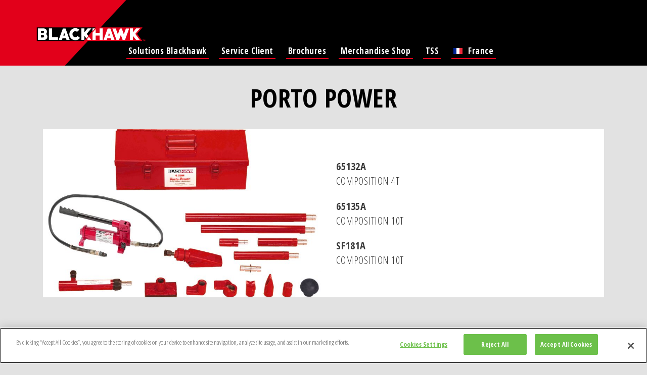

--- FILE ---
content_type: text/html; charset=UTF-8
request_url: https://blackhawkcollision.com/fr/product/porto-power/
body_size: 6606
content:
<!DOCTYPE html PUBLIC "-//W3C//DTD XHTML 1.0 Transitional//EN" "http://www.w3.org/TR/xhtml1/DTD/xhtml1-transitional.dtd">
<html xmlns="http://www.w3.org/1999/xhtml" lang="fr-FR">

<head>
    <!-- Basic Page Needs
      –––––––––––––––––––––––––––––––––––––––––––––––––– -->
      <title>BlackHawk  | PORTO POWER</title>
      <meta http-equiv="content-type" content="text/html; charset=UTF-8" />

      <meta name="description" content="">

      <meta name="author" content="AntiDesign - www.antidesign.com.br">
      
    <link rel="apple-touch-icon" sizes="180x180" href="https://blackhawkcollision.com/wp-content/themes/blackhawk/favicon/apple-touch-icon.png">
<link rel="icon" type="image/png" sizes="32x32" href="https://blackhawkcollision.com/wp-content/themes/blackhawk/favicon/favicon-32x32.png">
<link rel="icon" type="image/png" sizes="16x16" href="https://blackhawkcollision.com/wp-content/themes/blackhawk/favicon/favicon-16x16.png">
<link rel="manifest" href="https://blackhawkcollision.com/wp-content/themes/blackhawk/favicon/site.webmanifest">
<link rel="mask-icon" href="https://blackhawkcollision.com/wp-content/themes/blackhawk/favicon/safari-pinned-tab.svg" color="#e6003e">
<meta name="msapplication-TileColor" content="#e6003e">
<meta name="theme-color" content="#ffffff">
    
	  
      <!-- Google tag (gtag.js) -->
	<script async src="https://www.googletagmanager.com/gtag/js?id=G-1709XBSSFZ"></script>
	<script>
	  window.dataLayer = window.dataLayer || [];
	  function gtag(){dataLayer.push(arguments);}
	  gtag('js', new Date());

	  gtag('config', 'G-1709XBSSFZ');
	</script>

      


    <!-- Mobile Specific Metas
      –––––––––––––––––––––––––––––––––––––––––––––––––– -->
      <meta name="viewport" content="width=device-width, initial-scale=1">

      <meta name="theme-color" content="#ffffff">
      <title>PORTO POWER &#8211; BlackHawk</title>
<meta name='robots' content='max-image-preview:large' />
<link rel="alternate" hreflang="en" href="https://blackhawkcollision.com/product/porto-power/" />
<link rel="alternate" hreflang="fr" href="https://blackhawkcollision.com/fr/product/porto-power/" />
<link rel="alternate" hreflang="de" href="https://blackhawkcollision.com/de/product/porto-power/" />
<link rel="alternate" hreflang="it" href="https://blackhawkcollision.com/it/product/porto-power/" />
<link rel="alternate" hreflang="en-gb" href="https://blackhawkcollision.com/en-gb/product/porto-power/" />
<link rel="alternate" hreflang="es" href="https://blackhawkcollision.com/es/product/porto-power/" />
<!-- CookiePro Cookies Consent Notice start for blackhawkcollision.com -->
<script src="https://cookie-cdn.cookiepro.com/scripttemplates/otSDKStub.js"  type="text/javascript" charset="UTF-8" data-domain-script="457c799e-248b-4187-ae08-60f6414cbbdc" ></script>
<script type="text/javascript">
function OptanonWrapper() { }
</script>
<!-- CookiePro Cookies Consent Notice end for blackhawkcollision.com --><script type="text/javascript">
/* <![CDATA[ */
window._wpemojiSettings = {"baseUrl":"https:\/\/s.w.org\/images\/core\/emoji\/15.0.3\/72x72\/","ext":".png","svgUrl":"https:\/\/s.w.org\/images\/core\/emoji\/15.0.3\/svg\/","svgExt":".svg","source":{"concatemoji":"https:\/\/blackhawkcollision.com\/wp-includes\/js\/wp-emoji-release.min.js?ver=6.5.7"}};
/*! This file is auto-generated */
!function(i,n){var o,s,e;function c(e){try{var t={supportTests:e,timestamp:(new Date).valueOf()};sessionStorage.setItem(o,JSON.stringify(t))}catch(e){}}function p(e,t,n){e.clearRect(0,0,e.canvas.width,e.canvas.height),e.fillText(t,0,0);var t=new Uint32Array(e.getImageData(0,0,e.canvas.width,e.canvas.height).data),r=(e.clearRect(0,0,e.canvas.width,e.canvas.height),e.fillText(n,0,0),new Uint32Array(e.getImageData(0,0,e.canvas.width,e.canvas.height).data));return t.every(function(e,t){return e===r[t]})}function u(e,t,n){switch(t){case"flag":return n(e,"\ud83c\udff3\ufe0f\u200d\u26a7\ufe0f","\ud83c\udff3\ufe0f\u200b\u26a7\ufe0f")?!1:!n(e,"\ud83c\uddfa\ud83c\uddf3","\ud83c\uddfa\u200b\ud83c\uddf3")&&!n(e,"\ud83c\udff4\udb40\udc67\udb40\udc62\udb40\udc65\udb40\udc6e\udb40\udc67\udb40\udc7f","\ud83c\udff4\u200b\udb40\udc67\u200b\udb40\udc62\u200b\udb40\udc65\u200b\udb40\udc6e\u200b\udb40\udc67\u200b\udb40\udc7f");case"emoji":return!n(e,"\ud83d\udc26\u200d\u2b1b","\ud83d\udc26\u200b\u2b1b")}return!1}function f(e,t,n){var r="undefined"!=typeof WorkerGlobalScope&&self instanceof WorkerGlobalScope?new OffscreenCanvas(300,150):i.createElement("canvas"),a=r.getContext("2d",{willReadFrequently:!0}),o=(a.textBaseline="top",a.font="600 32px Arial",{});return e.forEach(function(e){o[e]=t(a,e,n)}),o}function t(e){var t=i.createElement("script");t.src=e,t.defer=!0,i.head.appendChild(t)}"undefined"!=typeof Promise&&(o="wpEmojiSettingsSupports",s=["flag","emoji"],n.supports={everything:!0,everythingExceptFlag:!0},e=new Promise(function(e){i.addEventListener("DOMContentLoaded",e,{once:!0})}),new Promise(function(t){var n=function(){try{var e=JSON.parse(sessionStorage.getItem(o));if("object"==typeof e&&"number"==typeof e.timestamp&&(new Date).valueOf()<e.timestamp+604800&&"object"==typeof e.supportTests)return e.supportTests}catch(e){}return null}();if(!n){if("undefined"!=typeof Worker&&"undefined"!=typeof OffscreenCanvas&&"undefined"!=typeof URL&&URL.createObjectURL&&"undefined"!=typeof Blob)try{var e="postMessage("+f.toString()+"("+[JSON.stringify(s),u.toString(),p.toString()].join(",")+"));",r=new Blob([e],{type:"text/javascript"}),a=new Worker(URL.createObjectURL(r),{name:"wpTestEmojiSupports"});return void(a.onmessage=function(e){c(n=e.data),a.terminate(),t(n)})}catch(e){}c(n=f(s,u,p))}t(n)}).then(function(e){for(var t in e)n.supports[t]=e[t],n.supports.everything=n.supports.everything&&n.supports[t],"flag"!==t&&(n.supports.everythingExceptFlag=n.supports.everythingExceptFlag&&n.supports[t]);n.supports.everythingExceptFlag=n.supports.everythingExceptFlag&&!n.supports.flag,n.DOMReady=!1,n.readyCallback=function(){n.DOMReady=!0}}).then(function(){return e}).then(function(){var e;n.supports.everything||(n.readyCallback(),(e=n.source||{}).concatemoji?t(e.concatemoji):e.wpemoji&&e.twemoji&&(t(e.twemoji),t(e.wpemoji)))}))}((window,document),window._wpemojiSettings);
/* ]]> */
</script>
<style id='wp-emoji-styles-inline-css' type='text/css'>

	img.wp-smiley, img.emoji {
		display: inline !important;
		border: none !important;
		box-shadow: none !important;
		height: 1em !important;
		width: 1em !important;
		margin: 0 0.07em !important;
		vertical-align: -0.1em !important;
		background: none !important;
		padding: 0 !important;
	}
</style>
<link rel='stylesheet' id='wp-block-library-css' href='https://blackhawkcollision.com/wp-includes/css/dist/block-library/style.min.css?ver=6.5.7' type='text/css' media='all' />
<style id='classic-theme-styles-inline-css' type='text/css'>
/*! This file is auto-generated */
.wp-block-button__link{color:#fff;background-color:#32373c;border-radius:9999px;box-shadow:none;text-decoration:none;padding:calc(.667em + 2px) calc(1.333em + 2px);font-size:1.125em}.wp-block-file__button{background:#32373c;color:#fff;text-decoration:none}
</style>
<style id='global-styles-inline-css' type='text/css'>
body{--wp--preset--color--black: #000000;--wp--preset--color--cyan-bluish-gray: #abb8c3;--wp--preset--color--white: #ffffff;--wp--preset--color--pale-pink: #f78da7;--wp--preset--color--vivid-red: #cf2e2e;--wp--preset--color--luminous-vivid-orange: #ff6900;--wp--preset--color--luminous-vivid-amber: #fcb900;--wp--preset--color--light-green-cyan: #7bdcb5;--wp--preset--color--vivid-green-cyan: #00d084;--wp--preset--color--pale-cyan-blue: #8ed1fc;--wp--preset--color--vivid-cyan-blue: #0693e3;--wp--preset--color--vivid-purple: #9b51e0;--wp--preset--gradient--vivid-cyan-blue-to-vivid-purple: linear-gradient(135deg,rgba(6,147,227,1) 0%,rgb(155,81,224) 100%);--wp--preset--gradient--light-green-cyan-to-vivid-green-cyan: linear-gradient(135deg,rgb(122,220,180) 0%,rgb(0,208,130) 100%);--wp--preset--gradient--luminous-vivid-amber-to-luminous-vivid-orange: linear-gradient(135deg,rgba(252,185,0,1) 0%,rgba(255,105,0,1) 100%);--wp--preset--gradient--luminous-vivid-orange-to-vivid-red: linear-gradient(135deg,rgba(255,105,0,1) 0%,rgb(207,46,46) 100%);--wp--preset--gradient--very-light-gray-to-cyan-bluish-gray: linear-gradient(135deg,rgb(238,238,238) 0%,rgb(169,184,195) 100%);--wp--preset--gradient--cool-to-warm-spectrum: linear-gradient(135deg,rgb(74,234,220) 0%,rgb(151,120,209) 20%,rgb(207,42,186) 40%,rgb(238,44,130) 60%,rgb(251,105,98) 80%,rgb(254,248,76) 100%);--wp--preset--gradient--blush-light-purple: linear-gradient(135deg,rgb(255,206,236) 0%,rgb(152,150,240) 100%);--wp--preset--gradient--blush-bordeaux: linear-gradient(135deg,rgb(254,205,165) 0%,rgb(254,45,45) 50%,rgb(107,0,62) 100%);--wp--preset--gradient--luminous-dusk: linear-gradient(135deg,rgb(255,203,112) 0%,rgb(199,81,192) 50%,rgb(65,88,208) 100%);--wp--preset--gradient--pale-ocean: linear-gradient(135deg,rgb(255,245,203) 0%,rgb(182,227,212) 50%,rgb(51,167,181) 100%);--wp--preset--gradient--electric-grass: linear-gradient(135deg,rgb(202,248,128) 0%,rgb(113,206,126) 100%);--wp--preset--gradient--midnight: linear-gradient(135deg,rgb(2,3,129) 0%,rgb(40,116,252) 100%);--wp--preset--font-size--small: 13px;--wp--preset--font-size--medium: 20px;--wp--preset--font-size--large: 36px;--wp--preset--font-size--x-large: 42px;--wp--preset--spacing--20: 0.44rem;--wp--preset--spacing--30: 0.67rem;--wp--preset--spacing--40: 1rem;--wp--preset--spacing--50: 1.5rem;--wp--preset--spacing--60: 2.25rem;--wp--preset--spacing--70: 3.38rem;--wp--preset--spacing--80: 5.06rem;--wp--preset--shadow--natural: 6px 6px 9px rgba(0, 0, 0, 0.2);--wp--preset--shadow--deep: 12px 12px 50px rgba(0, 0, 0, 0.4);--wp--preset--shadow--sharp: 6px 6px 0px rgba(0, 0, 0, 0.2);--wp--preset--shadow--outlined: 6px 6px 0px -3px rgba(255, 255, 255, 1), 6px 6px rgba(0, 0, 0, 1);--wp--preset--shadow--crisp: 6px 6px 0px rgba(0, 0, 0, 1);}:where(.is-layout-flex){gap: 0.5em;}:where(.is-layout-grid){gap: 0.5em;}body .is-layout-flex{display: flex;}body .is-layout-flex{flex-wrap: wrap;align-items: center;}body .is-layout-flex > *{margin: 0;}body .is-layout-grid{display: grid;}body .is-layout-grid > *{margin: 0;}:where(.wp-block-columns.is-layout-flex){gap: 2em;}:where(.wp-block-columns.is-layout-grid){gap: 2em;}:where(.wp-block-post-template.is-layout-flex){gap: 1.25em;}:where(.wp-block-post-template.is-layout-grid){gap: 1.25em;}.has-black-color{color: var(--wp--preset--color--black) !important;}.has-cyan-bluish-gray-color{color: var(--wp--preset--color--cyan-bluish-gray) !important;}.has-white-color{color: var(--wp--preset--color--white) !important;}.has-pale-pink-color{color: var(--wp--preset--color--pale-pink) !important;}.has-vivid-red-color{color: var(--wp--preset--color--vivid-red) !important;}.has-luminous-vivid-orange-color{color: var(--wp--preset--color--luminous-vivid-orange) !important;}.has-luminous-vivid-amber-color{color: var(--wp--preset--color--luminous-vivid-amber) !important;}.has-light-green-cyan-color{color: var(--wp--preset--color--light-green-cyan) !important;}.has-vivid-green-cyan-color{color: var(--wp--preset--color--vivid-green-cyan) !important;}.has-pale-cyan-blue-color{color: var(--wp--preset--color--pale-cyan-blue) !important;}.has-vivid-cyan-blue-color{color: var(--wp--preset--color--vivid-cyan-blue) !important;}.has-vivid-purple-color{color: var(--wp--preset--color--vivid-purple) !important;}.has-black-background-color{background-color: var(--wp--preset--color--black) !important;}.has-cyan-bluish-gray-background-color{background-color: var(--wp--preset--color--cyan-bluish-gray) !important;}.has-white-background-color{background-color: var(--wp--preset--color--white) !important;}.has-pale-pink-background-color{background-color: var(--wp--preset--color--pale-pink) !important;}.has-vivid-red-background-color{background-color: var(--wp--preset--color--vivid-red) !important;}.has-luminous-vivid-orange-background-color{background-color: var(--wp--preset--color--luminous-vivid-orange) !important;}.has-luminous-vivid-amber-background-color{background-color: var(--wp--preset--color--luminous-vivid-amber) !important;}.has-light-green-cyan-background-color{background-color: var(--wp--preset--color--light-green-cyan) !important;}.has-vivid-green-cyan-background-color{background-color: var(--wp--preset--color--vivid-green-cyan) !important;}.has-pale-cyan-blue-background-color{background-color: var(--wp--preset--color--pale-cyan-blue) !important;}.has-vivid-cyan-blue-background-color{background-color: var(--wp--preset--color--vivid-cyan-blue) !important;}.has-vivid-purple-background-color{background-color: var(--wp--preset--color--vivid-purple) !important;}.has-black-border-color{border-color: var(--wp--preset--color--black) !important;}.has-cyan-bluish-gray-border-color{border-color: var(--wp--preset--color--cyan-bluish-gray) !important;}.has-white-border-color{border-color: var(--wp--preset--color--white) !important;}.has-pale-pink-border-color{border-color: var(--wp--preset--color--pale-pink) !important;}.has-vivid-red-border-color{border-color: var(--wp--preset--color--vivid-red) !important;}.has-luminous-vivid-orange-border-color{border-color: var(--wp--preset--color--luminous-vivid-orange) !important;}.has-luminous-vivid-amber-border-color{border-color: var(--wp--preset--color--luminous-vivid-amber) !important;}.has-light-green-cyan-border-color{border-color: var(--wp--preset--color--light-green-cyan) !important;}.has-vivid-green-cyan-border-color{border-color: var(--wp--preset--color--vivid-green-cyan) !important;}.has-pale-cyan-blue-border-color{border-color: var(--wp--preset--color--pale-cyan-blue) !important;}.has-vivid-cyan-blue-border-color{border-color: var(--wp--preset--color--vivid-cyan-blue) !important;}.has-vivid-purple-border-color{border-color: var(--wp--preset--color--vivid-purple) !important;}.has-vivid-cyan-blue-to-vivid-purple-gradient-background{background: var(--wp--preset--gradient--vivid-cyan-blue-to-vivid-purple) !important;}.has-light-green-cyan-to-vivid-green-cyan-gradient-background{background: var(--wp--preset--gradient--light-green-cyan-to-vivid-green-cyan) !important;}.has-luminous-vivid-amber-to-luminous-vivid-orange-gradient-background{background: var(--wp--preset--gradient--luminous-vivid-amber-to-luminous-vivid-orange) !important;}.has-luminous-vivid-orange-to-vivid-red-gradient-background{background: var(--wp--preset--gradient--luminous-vivid-orange-to-vivid-red) !important;}.has-very-light-gray-to-cyan-bluish-gray-gradient-background{background: var(--wp--preset--gradient--very-light-gray-to-cyan-bluish-gray) !important;}.has-cool-to-warm-spectrum-gradient-background{background: var(--wp--preset--gradient--cool-to-warm-spectrum) !important;}.has-blush-light-purple-gradient-background{background: var(--wp--preset--gradient--blush-light-purple) !important;}.has-blush-bordeaux-gradient-background{background: var(--wp--preset--gradient--blush-bordeaux) !important;}.has-luminous-dusk-gradient-background{background: var(--wp--preset--gradient--luminous-dusk) !important;}.has-pale-ocean-gradient-background{background: var(--wp--preset--gradient--pale-ocean) !important;}.has-electric-grass-gradient-background{background: var(--wp--preset--gradient--electric-grass) !important;}.has-midnight-gradient-background{background: var(--wp--preset--gradient--midnight) !important;}.has-small-font-size{font-size: var(--wp--preset--font-size--small) !important;}.has-medium-font-size{font-size: var(--wp--preset--font-size--medium) !important;}.has-large-font-size{font-size: var(--wp--preset--font-size--large) !important;}.has-x-large-font-size{font-size: var(--wp--preset--font-size--x-large) !important;}
.wp-block-navigation a:where(:not(.wp-element-button)){color: inherit;}
:where(.wp-block-post-template.is-layout-flex){gap: 1.25em;}:where(.wp-block-post-template.is-layout-grid){gap: 1.25em;}
:where(.wp-block-columns.is-layout-flex){gap: 2em;}:where(.wp-block-columns.is-layout-grid){gap: 2em;}
.wp-block-pullquote{font-size: 1.5em;line-height: 1.6;}
</style>
<link rel='stylesheet' id='slick-style-css' href='https://blackhawkcollision.com/wp-content/plugins/antidesign/modules/slick/css/slick.css?ver=6.5.7' type='text/css' media='all' />
<link rel='stylesheet' id='slick-theme-css' href='https://blackhawkcollision.com/wp-content/plugins/antidesign/modules/slick/css/slick-theme.css?ver=6.5.7' type='text/css' media='all' />
<link rel='stylesheet' id='wpml-menu-item-0-css' href='//blackhawkcollision.com/wp-content/plugins/sitepress-multilingual-cms/templates/language-switchers/menu-item/style.css?ver=1' type='text/css' media='all' />
<link rel='stylesheet' id='skeleton-normalize-css' href='https://blackhawkcollision.com/wp-content/themes/blackhawk/css/normalize.css?ver=6.5.7' type='text/css' media='all' />
<link rel='stylesheet' id='grid-bootstrap-css' href='https://blackhawkcollision.com/wp-content/themes/blackhawk/css/bootstrap-12.css?ver=6.5.7' type='text/css' media='all' />
<link rel='stylesheet' id='constantino-layout-css' href='https://blackhawkcollision.com/wp-content/themes/blackhawk/css/layout.css?ver=6.5.7' type='text/css' media='all' />
<link rel='stylesheet' id='jqueryui-css-css' href='https://blackhawkcollision.com/wp-content/themes/blackhawk/css/jquery-ui.css?ver=6.5.7' type='text/css' media='all' />
<script type="text/javascript" src="https://blackhawkcollision.com/wp-includes/js/jquery/jquery.min.js?ver=3.7.1" id="jquery-core-js"></script>
<script type="text/javascript" src="https://blackhawkcollision.com/wp-includes/js/jquery/jquery-migrate.min.js?ver=3.4.1" id="jquery-migrate-js"></script>
<script type="text/javascript" id="my-script-js-extra">
/* <![CDATA[ */
var ajaxLoad_ajaxurl = "https:\/\/blackhawkcollision.com\/wp-admin\/admin-ajax.php";
var ajaxLoader = "https:\/\/blackhawkcollision.com\/wp-content\/themes\/blackhawk\/design\/ajax-loader.gif";
/* ]]> */
</script>
<script type="text/javascript" src="https://blackhawkcollision.com/wp-content/themes/blackhawk/js/javascript.js?ver=6.5.7" id="my-script-js"></script>
<script type="text/javascript" src="https://blackhawkcollision.com/wp-content/themes/blackhawk/js/jquery-ui.js?ver=6.5.7" id="jquery-ui-js"></script>
<link rel="https://api.w.org/" href="https://blackhawkcollision.com/fr/wp-json/" /><link rel="EditURI" type="application/rsd+xml" title="RSD" href="https://blackhawkcollision.com/xmlrpc.php?rsd" />
<meta name="generator" content="WordPress 6.5.7" />
<link rel="canonical" href="https://blackhawkcollision.com/fr/product/porto-power/" />
<link rel='shortlink' href='https://blackhawkcollision.com/fr/?p=267' />
<link rel="alternate" type="application/json+oembed" href="https://blackhawkcollision.com/fr/wp-json/oembed/1.0/embed?url=https%3A%2F%2Fblackhawkcollision.com%2Ffr%2Fproduct%2Fporto-power%2F" />
<link rel="alternate" type="text/xml+oembed" href="https://blackhawkcollision.com/fr/wp-json/oembed/1.0/embed?url=https%3A%2F%2Fblackhawkcollision.com%2Ffr%2Fproduct%2Fporto-power%2F&#038;format=xml" />
<meta name="generator" content="WPML ver:4.4.5 stt:64,4,3,1,27,2;" />
      <link rel="alternate" type="application/rss+xml" href="https://blackhawkcollision.com/fr/feed/" title="BlackHawk derniers messages" />
      <link rel="alternate" type="application/rss+xml" href="https://blackhawkcollision.com/fr/comments/feed/" title="BlackHawk derniers commentaires" />
      <link rel="pingback" href="https://blackhawkcollision.com/xmlrpc.php" />

      <title>PORTO POWER &#8211; BlackHawk</title>
<meta name='robots' content='max-image-preview:large' />
<link rel="alternate" hreflang="en" href="https://blackhawkcollision.com/product/porto-power/" />
<link rel="alternate" hreflang="fr" href="https://blackhawkcollision.com/fr/product/porto-power/" />
<link rel="alternate" hreflang="de" href="https://blackhawkcollision.com/de/product/porto-power/" />
<link rel="alternate" hreflang="it" href="https://blackhawkcollision.com/it/product/porto-power/" />
<link rel="alternate" hreflang="en-gb" href="https://blackhawkcollision.com/en-gb/product/porto-power/" />
<link rel="alternate" hreflang="es" href="https://blackhawkcollision.com/es/product/porto-power/" />
<!-- CookiePro Cookies Consent Notice start for blackhawkcollision.com -->
<script src="https://cookie-cdn.cookiepro.com/scripttemplates/otSDKStub.js"  type="text/javascript" charset="UTF-8" data-domain-script="457c799e-248b-4187-ae08-60f6414cbbdc" ></script>
<script type="text/javascript">
function OptanonWrapper() { }
</script>
<!-- CookiePro Cookies Consent Notice end for blackhawkcollision.com --><link rel="https://api.w.org/" href="https://blackhawkcollision.com/fr/wp-json/" /><link rel="EditURI" type="application/rsd+xml" title="RSD" href="https://blackhawkcollision.com/xmlrpc.php?rsd" />
<meta name="generator" content="WordPress 6.5.7" />
<link rel="canonical" href="https://blackhawkcollision.com/fr/product/porto-power/" />
<link rel='shortlink' href='https://blackhawkcollision.com/fr/?p=267' />
<link rel="alternate" type="application/json+oembed" href="https://blackhawkcollision.com/fr/wp-json/oembed/1.0/embed?url=https%3A%2F%2Fblackhawkcollision.com%2Ffr%2Fproduct%2Fporto-power%2F" />
<link rel="alternate" type="text/xml+oembed" href="https://blackhawkcollision.com/fr/wp-json/oembed/1.0/embed?url=https%3A%2F%2Fblackhawkcollision.com%2Ffr%2Fproduct%2Fporto-power%2F&#038;format=xml" />
<meta name="generator" content="WPML ver:4.4.5 stt:64,4,3,1,27,2;" />



      <header id="blackhawk">
        <div class="container">

        <div class="hamburguer">
          <span class="lines">            
          </span>
        </div>
            <a href="https://blackhawkcollision.com/fr/"><img class="logo brand desk" src="https://blackhawkcollision.com/wp-content/themes/blackhawk/design/Blackhawk.svg"></a>
            <div class="header-menu-row">
          	<ul class="menu_header">
	                                    
                  <li class="menu_main-li ">

                    <a class="list_item" href="https://blackhawkcollision.com/fr/products/">
                      Solutions Blackhawk                    </a>
                  </li>
                                                            
                  <li class="menu_main-li ">

                    <a class="list_item" href="https://blackhawkcollision.com/fr/service-client/">
                      Service Client                    </a>
                  </li>
                                                            
                  <li class="menu_main-li ">

                    <a class="list_item" href="https://blackhawkcollision.com/fr/brochures/">
                      Brochures                    </a>
                  </li>
                                                            
                  <li class="menu_main-li ">

                    <a class="list_item" href="https://webshop.profeel.se/?shop=ab9cfa7d3868fdd373f118c3f5932df1">
                      Merchandise Shop                    </a>
                  </li>
                                                            
                  <li class="menu_main-li ">

                    <a class="list_item" href="https://blackhawkcollision.com/fr/total-shop-solutions/">
                      TSS                    </a>
                  </li>
                                                                                  
                  <li class="menu_main-li menu-item wpml-ls-slot-679 wpml-ls-item wpml-ls-item-fr wpml-ls-current-language wpml-ls-menu-item">

                    <a class="list_item" href="https://blackhawkcollision.com/fr/product/porto-power/" France>
                      <img class="wpml-ls-flag" src="https://blackhawkcollision.com/wp-content/uploads/flags/FRA.png" alt=""><span class="wpml-ls-native" lang="fr">France</span>                    </a>
                                      <ul class="submenu cad">
                                                                 
                            <li class="item">
                                <a href="https://blackhawkcollision.com/product/porto-power/" class="title"><img class="wpml-ls-flag" src="https://blackhawkcollision.com/wp-content/uploads/flags/GLO.png" alt=""><span class="wpml-ls-native" lang="en">Global Page</span></a>
                            </li>
                                                                 
                            <li class="item">
                                <a href="https://blackhawkcollision.com/de/product/porto-power/" class="title"><img class="wpml-ls-flag" src="https://blackhawkcollision.com/wp-content/uploads/flags/GER.png" alt=""><span class="wpml-ls-native" lang="de">Deutschland</span></a>
                            </li>
                                                                 
                            <li class="item">
                                <a href="https://blackhawkcollision.com/it/product/porto-power/" class="title"><img class="wpml-ls-flag" src="https://blackhawkcollision.com/wp-content/uploads/flags/ITA.png" alt=""><span class="wpml-ls-native" lang="it">Italia</span></a>
                            </li>
                                                                 
                            <li class="item">
                                <a href="https://blackhawkcollision.com/en-gb/product/porto-power/" class="title"><img class="wpml-ls-flag" src="https://blackhawkcollision.com/wp-content/uploads/flags/UK.png" alt=""><span class="wpml-ls-native" lang="en-gb">United Kingdom</span></a>
                            </li>
                                                                 
                            <li class="item">
                                <a href="https://blackhawkcollision.com/es/product/porto-power/" class="title"><img class="wpml-ls-flag" src="https://blackhawkcollision.com/wp-content/uploads/flags/COL.png" alt=""><span class="wpml-ls-native" lang="es">America Latina</span></a>
                            </li>
                                                            </ul>
                                    </li>
                                                                                                                                                    
                  </ul>
	            </div>
          </div>
          </header>
          </head>


          <body class="products_post-template-default single single-products_post postid-267" >


    <!-- Page Layout
      –––––––––––––––––––––––––––––––––––––––––––––––––– -->


<main id="produto-sg" class="_spacer produto">
    <div class="container">
	<article class="produto-single">
		<header class="product_header">			
				

				<h1 class="title _product">PORTO POWER</h1>

				<h2> </h2>			
		</header>

		

			
			
				<div class="container">

					<section class="flex _center produto-box">
						<div class="img-produto _flex_item">
                            							<img src="https://blackhawkcollision.com/wp-content/uploads/2019/01/PORTO-POWER-65132A-modifiC-800x480-1.jpg" onload="this.style.opacity='1';" class="foto" />
						</div>
						<div class="_flex_item description">
							
															<p><strong>65132A</strong><br />
COMPOSITION 4T</p>
<p><strong>65135A</strong><br />
COMPOSITION 10T</p>
<p><strong>SF181A</strong><br />
COMPOSITION 10T</p>
 
														</div>
					</section>
                    
                    

				</div>
		
        
        <section class="features">
							<div class="col-md-8 col-md-push-2 ">
															</div>
						</section>

		

						

		

			 </article>
    </div>
			</main>
			<footer>
	
	<div class="container">
		
		<div class="col-sm-6">
			<h1>Contactez nous</h1>

			<img class="logo" src="https://blackhawkcollision.com/wp-content/themes/blackhawk/design/Blackhawk.svg">

			
		</div>

		<!--div class="col-sm-5 col-sm-offset-1 _form">
			[contact-form-7 id="433" title="French Email footer"]		</div-->
		<div class="col-sm-5 col-sm-offset-1 _form">
						<iframe src="https://blackhawkcollision.com/wp-content/themes/blackhawk/contactform.php?language=fr" class="contactframe" title="Email footer"></iframe>
		</div>



	</div>

	

<div class="signature">
<div class="container">
    <div class="footermenu">
    <span><div class="textwidget custom-html-widget">COPYRIGHT © 2020 BLACKHAWK</div></span><span><div class="menu-footer-french-container"><ul id="menu-footer-french" class="menu"><li id="menu-item-413" class="menu-item menu-item-type-post_type menu-item-object-page menu-item-413"><a href="https://blackhawkcollision.com/fr/privacy-cookie-policy/">POLITIQUE DE CONFIDENTIALITÉ ET DE COOKIES</a></li>
<li id="menu-item-1777" class="menu-item menu-item-type-post_type menu-item-object-page menu-item-1777"><a href="https://blackhawkcollision.com/fr/termes-et-conditions/">TERMES ET CONDITIONS</a></li>
<li id="menu-item-412" class="menu-item menu-item-type-post_type menu-item-object-page menu-item-412"><a href="https://blackhawkcollision.com/fr/notice-to-product-users/">Avis aux utilisateurs du produit</a></li>
<li id="menu-item-543" class="menu-item menu-item-type-custom menu-item-object-custom menu-item-543"><a href="https://www.snapon.com/EN/Anti-Human-Trafficking">Anti-Human Trafficking</a></li>
</ul></div></span>        </div>
</div>
</div>
    </footer>
<script type="text/javascript" src="https://blackhawkcollision.com/wp-content/plugins/antidesign/modules/slick/js/slick.js?ver=6.5.7" id="slick-script-js"></script>
<script type="text/javascript" id="slick-config-js-extra">
/* <![CDATA[ */
var ANTID_SLICK_OBJS = {"div.sliderpt.home_slider_id .slick.main":{"slidesToShow":1,"slidesToScroll":1,"autoplay":true,"autoplaySpeed":5000,"arrows":false,"dots":true,"fade":true,"useTransform":true,"cssEase":"ease-in-out"}};
var ANTID_SLICK_OBJS = {"div.sliderpt.home_slider_id .slick.main":{"slidesToShow":1,"slidesToScroll":1,"autoplay":true,"autoplaySpeed":5000,"arrows":false,"dots":true,"fade":true,"useTransform":true,"cssEase":"ease-in-out"}};
/* ]]> */
</script>
<script type="text/javascript" src="https://blackhawkcollision.com/wp-content/plugins/antidesign/modules/slick/js/slick-config.js?ver=6.5.7" id="slick-config-js"></script>
<script type="text/javascript" src="https://blackhawkcollision.com/wp-content/plugins/antidesign/modules/angular/js/angular.min.js?ver=6.5.7" id="angular-script-js"></script>
</body>
</html>

--- FILE ---
content_type: text/html; charset=UTF-8
request_url: https://blackhawkcollision.com/wp-content/themes/blackhawk/contactform.php?language=fr
body_size: 1475
content:
<html>
<head>
<style>

input[type="text"],
input[type="email"],
textarea {
    padding: 5px 15px;
    background-color: transparent;
    border: none;
    border-bottom: 2px solid #FFF;
    color: #FFF;
    margin-bottom: 15px;
    width: 100%;
    display: block;
}

textarea {
    min-height: 100px;
    max-height: 260px;
    width: 100% !important;
}
p {
	color:#ffffff;
}

</style>
<script src="https://www.google.com/recaptcha/api.js"></script>
</head>
<body>
<form action="https://blackhawkcollision.com/wp-content/themes/blackhawk/contact99.php?language=fr" method="post" class="wpcf7-form init" aria-label="Contact form" id="contactform">
<input type="hidden" name="wwd" value="send">
<input type="hidden" name="wwdit" value="1769958072">
<p><label> Nom (obligatoire)<br /> <span class="wpcf7-form-control-wrap" data-name="your-name">
<input size="40" maxlength="400" class="wpcf7-form-control wpcf7-text wpcf7-validates-as-required" aria-required="true" aria-invalid="false" value="" type="text" name="your-name" id="your-name" required></span> </label></p>
<p><label> E-mail (obligatoire)<br /> <span class="wpcf7-form-control-wrap" data-name="your-email">
<input size="40" maxlength="400" class="wpcf7-form-control wpcf7-email wpcf7-validates-as-required wpcf7-text wpcf7-validates-as-email" aria-required="true" aria-invalid="false" value="" type="email" name="your-email" id="your-email" required></span> </label></p>
<input type="hidden" name="address" value="">
<p><label> Pays (obligatoire)<br /> <span class="wpcf7-form-control-wrap" data-name="your-location">
<input size="40" maxlength="400" class="wpcf7-form-control wpcf7-text wpcf7-validates-as-required" aria-required="true" aria-invalid="false" value="" type="text" name="your-location" id="your-location" required></span> </label></p>
<p><label> Sujet<br /> <span class="wpcf7-form-control-wrap" data-name="your-subject" required>
<input size="40" maxlength="400" class="wpcf7-form-control wpcf7-text" aria-invalid="false" value="" type="text" name="your-subject" id="your-subject" required></span> </label></p>
<p><label> Message<br /> <span class="wpcf7-form-control-wrap" data-name="your-message" required>
<textarea cols="40" rows="10" maxlength="2000" class="wpcf7-form-control wpcf7-textarea" aria-invalid="false" name="your-message" id="your-message" required></textarea></span> </label></p>
<p><input class="g-recaptcha wpcf7-form-control wpcf7-submit has-spinner" type="submit" value="ENVOYER" data-sitekey="6LdPogUrAAAAABA-UIBiTYr6I5-2zdoe235YbE8y" data-callback='onSubmit' data-action='submit' /></p>
</form>

 <script>
   function onSubmit(token) {
	let isValid = true;
	let firstErrorElement = null;

  const requiredFields = new Array("your-name","your-location","your-subject","your-message");
  for (let i = 0; i < requiredFields.length; i++) {
	  const requiredField = document.getElementById(requiredFields[i]);
	  if (requiredField.value.trim() === '') {
		displayError(requiredField, 'Required');
		isValid = false;
		  if (!firstErrorElement) {
			firstErrorElement = requiredField;
		  }
	  } else {
		clearError(requiredField);
	  }
  }

  // Validate email field
  const emailField = document.getElementById('your-email');
  if (!isValidEmail(emailField.value)) {
    displayError(emailField, 'Invalid email format');
    isValid = false;
  } else {
      clearError(emailField);
  }

  // Prevent submission if any field is invalid
  if (!isValid) {
    event.preventDefault();
  } else {
     document.getElementById("contactform").submit();
  }

function isValidEmail(email) {
  const emailRegex = /^[^\s@]+@[^\s@]+\.[^\s@]+$/;
  return emailRegex.test(email);
}

function displayError(field, message) {
    field.classList.add('error');
    let errorElement = document.getElementById(field.id + 'Error');
    if (!errorElement) {
        errorElement = document.createElement('div');
        errorElement.id = field.id + 'Error';
        errorElement.classList.add('error-message');
        field.parentNode.insertBefore(errorElement, field.nextSibling);
    }
    errorElement.textContent = message;
}

function clearError(field) {
    field.classList.remove('error');
    let errorElement = document.getElementById(field.id + 'Error');
    if (errorElement) {
        errorElement.remove();
    }
}
  if (!isValid && firstErrorElement) {
    firstErrorElement.scrollIntoView({ behavior: "smooth", block: "center" });
    firstErrorElement.focus();
  }
   }
 </script>

</body>
</html>



--- FILE ---
content_type: text/html; charset=utf-8
request_url: https://www.google.com/recaptcha/api2/anchor?ar=1&k=6LdPogUrAAAAABA-UIBiTYr6I5-2zdoe235YbE8y&co=aHR0cHM6Ly9ibGFja2hhd2tjb2xsaXNpb24uY29tOjQ0Mw..&hl=en&v=N67nZn4AqZkNcbeMu4prBgzg&size=invisible&sa=submit&anchor-ms=20000&execute-ms=30000&cb=boax4gmgvtj0
body_size: 48562
content:
<!DOCTYPE HTML><html dir="ltr" lang="en"><head><meta http-equiv="Content-Type" content="text/html; charset=UTF-8">
<meta http-equiv="X-UA-Compatible" content="IE=edge">
<title>reCAPTCHA</title>
<style type="text/css">
/* cyrillic-ext */
@font-face {
  font-family: 'Roboto';
  font-style: normal;
  font-weight: 400;
  font-stretch: 100%;
  src: url(//fonts.gstatic.com/s/roboto/v48/KFO7CnqEu92Fr1ME7kSn66aGLdTylUAMa3GUBHMdazTgWw.woff2) format('woff2');
  unicode-range: U+0460-052F, U+1C80-1C8A, U+20B4, U+2DE0-2DFF, U+A640-A69F, U+FE2E-FE2F;
}
/* cyrillic */
@font-face {
  font-family: 'Roboto';
  font-style: normal;
  font-weight: 400;
  font-stretch: 100%;
  src: url(//fonts.gstatic.com/s/roboto/v48/KFO7CnqEu92Fr1ME7kSn66aGLdTylUAMa3iUBHMdazTgWw.woff2) format('woff2');
  unicode-range: U+0301, U+0400-045F, U+0490-0491, U+04B0-04B1, U+2116;
}
/* greek-ext */
@font-face {
  font-family: 'Roboto';
  font-style: normal;
  font-weight: 400;
  font-stretch: 100%;
  src: url(//fonts.gstatic.com/s/roboto/v48/KFO7CnqEu92Fr1ME7kSn66aGLdTylUAMa3CUBHMdazTgWw.woff2) format('woff2');
  unicode-range: U+1F00-1FFF;
}
/* greek */
@font-face {
  font-family: 'Roboto';
  font-style: normal;
  font-weight: 400;
  font-stretch: 100%;
  src: url(//fonts.gstatic.com/s/roboto/v48/KFO7CnqEu92Fr1ME7kSn66aGLdTylUAMa3-UBHMdazTgWw.woff2) format('woff2');
  unicode-range: U+0370-0377, U+037A-037F, U+0384-038A, U+038C, U+038E-03A1, U+03A3-03FF;
}
/* math */
@font-face {
  font-family: 'Roboto';
  font-style: normal;
  font-weight: 400;
  font-stretch: 100%;
  src: url(//fonts.gstatic.com/s/roboto/v48/KFO7CnqEu92Fr1ME7kSn66aGLdTylUAMawCUBHMdazTgWw.woff2) format('woff2');
  unicode-range: U+0302-0303, U+0305, U+0307-0308, U+0310, U+0312, U+0315, U+031A, U+0326-0327, U+032C, U+032F-0330, U+0332-0333, U+0338, U+033A, U+0346, U+034D, U+0391-03A1, U+03A3-03A9, U+03B1-03C9, U+03D1, U+03D5-03D6, U+03F0-03F1, U+03F4-03F5, U+2016-2017, U+2034-2038, U+203C, U+2040, U+2043, U+2047, U+2050, U+2057, U+205F, U+2070-2071, U+2074-208E, U+2090-209C, U+20D0-20DC, U+20E1, U+20E5-20EF, U+2100-2112, U+2114-2115, U+2117-2121, U+2123-214F, U+2190, U+2192, U+2194-21AE, U+21B0-21E5, U+21F1-21F2, U+21F4-2211, U+2213-2214, U+2216-22FF, U+2308-230B, U+2310, U+2319, U+231C-2321, U+2336-237A, U+237C, U+2395, U+239B-23B7, U+23D0, U+23DC-23E1, U+2474-2475, U+25AF, U+25B3, U+25B7, U+25BD, U+25C1, U+25CA, U+25CC, U+25FB, U+266D-266F, U+27C0-27FF, U+2900-2AFF, U+2B0E-2B11, U+2B30-2B4C, U+2BFE, U+3030, U+FF5B, U+FF5D, U+1D400-1D7FF, U+1EE00-1EEFF;
}
/* symbols */
@font-face {
  font-family: 'Roboto';
  font-style: normal;
  font-weight: 400;
  font-stretch: 100%;
  src: url(//fonts.gstatic.com/s/roboto/v48/KFO7CnqEu92Fr1ME7kSn66aGLdTylUAMaxKUBHMdazTgWw.woff2) format('woff2');
  unicode-range: U+0001-000C, U+000E-001F, U+007F-009F, U+20DD-20E0, U+20E2-20E4, U+2150-218F, U+2190, U+2192, U+2194-2199, U+21AF, U+21E6-21F0, U+21F3, U+2218-2219, U+2299, U+22C4-22C6, U+2300-243F, U+2440-244A, U+2460-24FF, U+25A0-27BF, U+2800-28FF, U+2921-2922, U+2981, U+29BF, U+29EB, U+2B00-2BFF, U+4DC0-4DFF, U+FFF9-FFFB, U+10140-1018E, U+10190-1019C, U+101A0, U+101D0-101FD, U+102E0-102FB, U+10E60-10E7E, U+1D2C0-1D2D3, U+1D2E0-1D37F, U+1F000-1F0FF, U+1F100-1F1AD, U+1F1E6-1F1FF, U+1F30D-1F30F, U+1F315, U+1F31C, U+1F31E, U+1F320-1F32C, U+1F336, U+1F378, U+1F37D, U+1F382, U+1F393-1F39F, U+1F3A7-1F3A8, U+1F3AC-1F3AF, U+1F3C2, U+1F3C4-1F3C6, U+1F3CA-1F3CE, U+1F3D4-1F3E0, U+1F3ED, U+1F3F1-1F3F3, U+1F3F5-1F3F7, U+1F408, U+1F415, U+1F41F, U+1F426, U+1F43F, U+1F441-1F442, U+1F444, U+1F446-1F449, U+1F44C-1F44E, U+1F453, U+1F46A, U+1F47D, U+1F4A3, U+1F4B0, U+1F4B3, U+1F4B9, U+1F4BB, U+1F4BF, U+1F4C8-1F4CB, U+1F4D6, U+1F4DA, U+1F4DF, U+1F4E3-1F4E6, U+1F4EA-1F4ED, U+1F4F7, U+1F4F9-1F4FB, U+1F4FD-1F4FE, U+1F503, U+1F507-1F50B, U+1F50D, U+1F512-1F513, U+1F53E-1F54A, U+1F54F-1F5FA, U+1F610, U+1F650-1F67F, U+1F687, U+1F68D, U+1F691, U+1F694, U+1F698, U+1F6AD, U+1F6B2, U+1F6B9-1F6BA, U+1F6BC, U+1F6C6-1F6CF, U+1F6D3-1F6D7, U+1F6E0-1F6EA, U+1F6F0-1F6F3, U+1F6F7-1F6FC, U+1F700-1F7FF, U+1F800-1F80B, U+1F810-1F847, U+1F850-1F859, U+1F860-1F887, U+1F890-1F8AD, U+1F8B0-1F8BB, U+1F8C0-1F8C1, U+1F900-1F90B, U+1F93B, U+1F946, U+1F984, U+1F996, U+1F9E9, U+1FA00-1FA6F, U+1FA70-1FA7C, U+1FA80-1FA89, U+1FA8F-1FAC6, U+1FACE-1FADC, U+1FADF-1FAE9, U+1FAF0-1FAF8, U+1FB00-1FBFF;
}
/* vietnamese */
@font-face {
  font-family: 'Roboto';
  font-style: normal;
  font-weight: 400;
  font-stretch: 100%;
  src: url(//fonts.gstatic.com/s/roboto/v48/KFO7CnqEu92Fr1ME7kSn66aGLdTylUAMa3OUBHMdazTgWw.woff2) format('woff2');
  unicode-range: U+0102-0103, U+0110-0111, U+0128-0129, U+0168-0169, U+01A0-01A1, U+01AF-01B0, U+0300-0301, U+0303-0304, U+0308-0309, U+0323, U+0329, U+1EA0-1EF9, U+20AB;
}
/* latin-ext */
@font-face {
  font-family: 'Roboto';
  font-style: normal;
  font-weight: 400;
  font-stretch: 100%;
  src: url(//fonts.gstatic.com/s/roboto/v48/KFO7CnqEu92Fr1ME7kSn66aGLdTylUAMa3KUBHMdazTgWw.woff2) format('woff2');
  unicode-range: U+0100-02BA, U+02BD-02C5, U+02C7-02CC, U+02CE-02D7, U+02DD-02FF, U+0304, U+0308, U+0329, U+1D00-1DBF, U+1E00-1E9F, U+1EF2-1EFF, U+2020, U+20A0-20AB, U+20AD-20C0, U+2113, U+2C60-2C7F, U+A720-A7FF;
}
/* latin */
@font-face {
  font-family: 'Roboto';
  font-style: normal;
  font-weight: 400;
  font-stretch: 100%;
  src: url(//fonts.gstatic.com/s/roboto/v48/KFO7CnqEu92Fr1ME7kSn66aGLdTylUAMa3yUBHMdazQ.woff2) format('woff2');
  unicode-range: U+0000-00FF, U+0131, U+0152-0153, U+02BB-02BC, U+02C6, U+02DA, U+02DC, U+0304, U+0308, U+0329, U+2000-206F, U+20AC, U+2122, U+2191, U+2193, U+2212, U+2215, U+FEFF, U+FFFD;
}
/* cyrillic-ext */
@font-face {
  font-family: 'Roboto';
  font-style: normal;
  font-weight: 500;
  font-stretch: 100%;
  src: url(//fonts.gstatic.com/s/roboto/v48/KFO7CnqEu92Fr1ME7kSn66aGLdTylUAMa3GUBHMdazTgWw.woff2) format('woff2');
  unicode-range: U+0460-052F, U+1C80-1C8A, U+20B4, U+2DE0-2DFF, U+A640-A69F, U+FE2E-FE2F;
}
/* cyrillic */
@font-face {
  font-family: 'Roboto';
  font-style: normal;
  font-weight: 500;
  font-stretch: 100%;
  src: url(//fonts.gstatic.com/s/roboto/v48/KFO7CnqEu92Fr1ME7kSn66aGLdTylUAMa3iUBHMdazTgWw.woff2) format('woff2');
  unicode-range: U+0301, U+0400-045F, U+0490-0491, U+04B0-04B1, U+2116;
}
/* greek-ext */
@font-face {
  font-family: 'Roboto';
  font-style: normal;
  font-weight: 500;
  font-stretch: 100%;
  src: url(//fonts.gstatic.com/s/roboto/v48/KFO7CnqEu92Fr1ME7kSn66aGLdTylUAMa3CUBHMdazTgWw.woff2) format('woff2');
  unicode-range: U+1F00-1FFF;
}
/* greek */
@font-face {
  font-family: 'Roboto';
  font-style: normal;
  font-weight: 500;
  font-stretch: 100%;
  src: url(//fonts.gstatic.com/s/roboto/v48/KFO7CnqEu92Fr1ME7kSn66aGLdTylUAMa3-UBHMdazTgWw.woff2) format('woff2');
  unicode-range: U+0370-0377, U+037A-037F, U+0384-038A, U+038C, U+038E-03A1, U+03A3-03FF;
}
/* math */
@font-face {
  font-family: 'Roboto';
  font-style: normal;
  font-weight: 500;
  font-stretch: 100%;
  src: url(//fonts.gstatic.com/s/roboto/v48/KFO7CnqEu92Fr1ME7kSn66aGLdTylUAMawCUBHMdazTgWw.woff2) format('woff2');
  unicode-range: U+0302-0303, U+0305, U+0307-0308, U+0310, U+0312, U+0315, U+031A, U+0326-0327, U+032C, U+032F-0330, U+0332-0333, U+0338, U+033A, U+0346, U+034D, U+0391-03A1, U+03A3-03A9, U+03B1-03C9, U+03D1, U+03D5-03D6, U+03F0-03F1, U+03F4-03F5, U+2016-2017, U+2034-2038, U+203C, U+2040, U+2043, U+2047, U+2050, U+2057, U+205F, U+2070-2071, U+2074-208E, U+2090-209C, U+20D0-20DC, U+20E1, U+20E5-20EF, U+2100-2112, U+2114-2115, U+2117-2121, U+2123-214F, U+2190, U+2192, U+2194-21AE, U+21B0-21E5, U+21F1-21F2, U+21F4-2211, U+2213-2214, U+2216-22FF, U+2308-230B, U+2310, U+2319, U+231C-2321, U+2336-237A, U+237C, U+2395, U+239B-23B7, U+23D0, U+23DC-23E1, U+2474-2475, U+25AF, U+25B3, U+25B7, U+25BD, U+25C1, U+25CA, U+25CC, U+25FB, U+266D-266F, U+27C0-27FF, U+2900-2AFF, U+2B0E-2B11, U+2B30-2B4C, U+2BFE, U+3030, U+FF5B, U+FF5D, U+1D400-1D7FF, U+1EE00-1EEFF;
}
/* symbols */
@font-face {
  font-family: 'Roboto';
  font-style: normal;
  font-weight: 500;
  font-stretch: 100%;
  src: url(//fonts.gstatic.com/s/roboto/v48/KFO7CnqEu92Fr1ME7kSn66aGLdTylUAMaxKUBHMdazTgWw.woff2) format('woff2');
  unicode-range: U+0001-000C, U+000E-001F, U+007F-009F, U+20DD-20E0, U+20E2-20E4, U+2150-218F, U+2190, U+2192, U+2194-2199, U+21AF, U+21E6-21F0, U+21F3, U+2218-2219, U+2299, U+22C4-22C6, U+2300-243F, U+2440-244A, U+2460-24FF, U+25A0-27BF, U+2800-28FF, U+2921-2922, U+2981, U+29BF, U+29EB, U+2B00-2BFF, U+4DC0-4DFF, U+FFF9-FFFB, U+10140-1018E, U+10190-1019C, U+101A0, U+101D0-101FD, U+102E0-102FB, U+10E60-10E7E, U+1D2C0-1D2D3, U+1D2E0-1D37F, U+1F000-1F0FF, U+1F100-1F1AD, U+1F1E6-1F1FF, U+1F30D-1F30F, U+1F315, U+1F31C, U+1F31E, U+1F320-1F32C, U+1F336, U+1F378, U+1F37D, U+1F382, U+1F393-1F39F, U+1F3A7-1F3A8, U+1F3AC-1F3AF, U+1F3C2, U+1F3C4-1F3C6, U+1F3CA-1F3CE, U+1F3D4-1F3E0, U+1F3ED, U+1F3F1-1F3F3, U+1F3F5-1F3F7, U+1F408, U+1F415, U+1F41F, U+1F426, U+1F43F, U+1F441-1F442, U+1F444, U+1F446-1F449, U+1F44C-1F44E, U+1F453, U+1F46A, U+1F47D, U+1F4A3, U+1F4B0, U+1F4B3, U+1F4B9, U+1F4BB, U+1F4BF, U+1F4C8-1F4CB, U+1F4D6, U+1F4DA, U+1F4DF, U+1F4E3-1F4E6, U+1F4EA-1F4ED, U+1F4F7, U+1F4F9-1F4FB, U+1F4FD-1F4FE, U+1F503, U+1F507-1F50B, U+1F50D, U+1F512-1F513, U+1F53E-1F54A, U+1F54F-1F5FA, U+1F610, U+1F650-1F67F, U+1F687, U+1F68D, U+1F691, U+1F694, U+1F698, U+1F6AD, U+1F6B2, U+1F6B9-1F6BA, U+1F6BC, U+1F6C6-1F6CF, U+1F6D3-1F6D7, U+1F6E0-1F6EA, U+1F6F0-1F6F3, U+1F6F7-1F6FC, U+1F700-1F7FF, U+1F800-1F80B, U+1F810-1F847, U+1F850-1F859, U+1F860-1F887, U+1F890-1F8AD, U+1F8B0-1F8BB, U+1F8C0-1F8C1, U+1F900-1F90B, U+1F93B, U+1F946, U+1F984, U+1F996, U+1F9E9, U+1FA00-1FA6F, U+1FA70-1FA7C, U+1FA80-1FA89, U+1FA8F-1FAC6, U+1FACE-1FADC, U+1FADF-1FAE9, U+1FAF0-1FAF8, U+1FB00-1FBFF;
}
/* vietnamese */
@font-face {
  font-family: 'Roboto';
  font-style: normal;
  font-weight: 500;
  font-stretch: 100%;
  src: url(//fonts.gstatic.com/s/roboto/v48/KFO7CnqEu92Fr1ME7kSn66aGLdTylUAMa3OUBHMdazTgWw.woff2) format('woff2');
  unicode-range: U+0102-0103, U+0110-0111, U+0128-0129, U+0168-0169, U+01A0-01A1, U+01AF-01B0, U+0300-0301, U+0303-0304, U+0308-0309, U+0323, U+0329, U+1EA0-1EF9, U+20AB;
}
/* latin-ext */
@font-face {
  font-family: 'Roboto';
  font-style: normal;
  font-weight: 500;
  font-stretch: 100%;
  src: url(//fonts.gstatic.com/s/roboto/v48/KFO7CnqEu92Fr1ME7kSn66aGLdTylUAMa3KUBHMdazTgWw.woff2) format('woff2');
  unicode-range: U+0100-02BA, U+02BD-02C5, U+02C7-02CC, U+02CE-02D7, U+02DD-02FF, U+0304, U+0308, U+0329, U+1D00-1DBF, U+1E00-1E9F, U+1EF2-1EFF, U+2020, U+20A0-20AB, U+20AD-20C0, U+2113, U+2C60-2C7F, U+A720-A7FF;
}
/* latin */
@font-face {
  font-family: 'Roboto';
  font-style: normal;
  font-weight: 500;
  font-stretch: 100%;
  src: url(//fonts.gstatic.com/s/roboto/v48/KFO7CnqEu92Fr1ME7kSn66aGLdTylUAMa3yUBHMdazQ.woff2) format('woff2');
  unicode-range: U+0000-00FF, U+0131, U+0152-0153, U+02BB-02BC, U+02C6, U+02DA, U+02DC, U+0304, U+0308, U+0329, U+2000-206F, U+20AC, U+2122, U+2191, U+2193, U+2212, U+2215, U+FEFF, U+FFFD;
}
/* cyrillic-ext */
@font-face {
  font-family: 'Roboto';
  font-style: normal;
  font-weight: 900;
  font-stretch: 100%;
  src: url(//fonts.gstatic.com/s/roboto/v48/KFO7CnqEu92Fr1ME7kSn66aGLdTylUAMa3GUBHMdazTgWw.woff2) format('woff2');
  unicode-range: U+0460-052F, U+1C80-1C8A, U+20B4, U+2DE0-2DFF, U+A640-A69F, U+FE2E-FE2F;
}
/* cyrillic */
@font-face {
  font-family: 'Roboto';
  font-style: normal;
  font-weight: 900;
  font-stretch: 100%;
  src: url(//fonts.gstatic.com/s/roboto/v48/KFO7CnqEu92Fr1ME7kSn66aGLdTylUAMa3iUBHMdazTgWw.woff2) format('woff2');
  unicode-range: U+0301, U+0400-045F, U+0490-0491, U+04B0-04B1, U+2116;
}
/* greek-ext */
@font-face {
  font-family: 'Roboto';
  font-style: normal;
  font-weight: 900;
  font-stretch: 100%;
  src: url(//fonts.gstatic.com/s/roboto/v48/KFO7CnqEu92Fr1ME7kSn66aGLdTylUAMa3CUBHMdazTgWw.woff2) format('woff2');
  unicode-range: U+1F00-1FFF;
}
/* greek */
@font-face {
  font-family: 'Roboto';
  font-style: normal;
  font-weight: 900;
  font-stretch: 100%;
  src: url(//fonts.gstatic.com/s/roboto/v48/KFO7CnqEu92Fr1ME7kSn66aGLdTylUAMa3-UBHMdazTgWw.woff2) format('woff2');
  unicode-range: U+0370-0377, U+037A-037F, U+0384-038A, U+038C, U+038E-03A1, U+03A3-03FF;
}
/* math */
@font-face {
  font-family: 'Roboto';
  font-style: normal;
  font-weight: 900;
  font-stretch: 100%;
  src: url(//fonts.gstatic.com/s/roboto/v48/KFO7CnqEu92Fr1ME7kSn66aGLdTylUAMawCUBHMdazTgWw.woff2) format('woff2');
  unicode-range: U+0302-0303, U+0305, U+0307-0308, U+0310, U+0312, U+0315, U+031A, U+0326-0327, U+032C, U+032F-0330, U+0332-0333, U+0338, U+033A, U+0346, U+034D, U+0391-03A1, U+03A3-03A9, U+03B1-03C9, U+03D1, U+03D5-03D6, U+03F0-03F1, U+03F4-03F5, U+2016-2017, U+2034-2038, U+203C, U+2040, U+2043, U+2047, U+2050, U+2057, U+205F, U+2070-2071, U+2074-208E, U+2090-209C, U+20D0-20DC, U+20E1, U+20E5-20EF, U+2100-2112, U+2114-2115, U+2117-2121, U+2123-214F, U+2190, U+2192, U+2194-21AE, U+21B0-21E5, U+21F1-21F2, U+21F4-2211, U+2213-2214, U+2216-22FF, U+2308-230B, U+2310, U+2319, U+231C-2321, U+2336-237A, U+237C, U+2395, U+239B-23B7, U+23D0, U+23DC-23E1, U+2474-2475, U+25AF, U+25B3, U+25B7, U+25BD, U+25C1, U+25CA, U+25CC, U+25FB, U+266D-266F, U+27C0-27FF, U+2900-2AFF, U+2B0E-2B11, U+2B30-2B4C, U+2BFE, U+3030, U+FF5B, U+FF5D, U+1D400-1D7FF, U+1EE00-1EEFF;
}
/* symbols */
@font-face {
  font-family: 'Roboto';
  font-style: normal;
  font-weight: 900;
  font-stretch: 100%;
  src: url(//fonts.gstatic.com/s/roboto/v48/KFO7CnqEu92Fr1ME7kSn66aGLdTylUAMaxKUBHMdazTgWw.woff2) format('woff2');
  unicode-range: U+0001-000C, U+000E-001F, U+007F-009F, U+20DD-20E0, U+20E2-20E4, U+2150-218F, U+2190, U+2192, U+2194-2199, U+21AF, U+21E6-21F0, U+21F3, U+2218-2219, U+2299, U+22C4-22C6, U+2300-243F, U+2440-244A, U+2460-24FF, U+25A0-27BF, U+2800-28FF, U+2921-2922, U+2981, U+29BF, U+29EB, U+2B00-2BFF, U+4DC0-4DFF, U+FFF9-FFFB, U+10140-1018E, U+10190-1019C, U+101A0, U+101D0-101FD, U+102E0-102FB, U+10E60-10E7E, U+1D2C0-1D2D3, U+1D2E0-1D37F, U+1F000-1F0FF, U+1F100-1F1AD, U+1F1E6-1F1FF, U+1F30D-1F30F, U+1F315, U+1F31C, U+1F31E, U+1F320-1F32C, U+1F336, U+1F378, U+1F37D, U+1F382, U+1F393-1F39F, U+1F3A7-1F3A8, U+1F3AC-1F3AF, U+1F3C2, U+1F3C4-1F3C6, U+1F3CA-1F3CE, U+1F3D4-1F3E0, U+1F3ED, U+1F3F1-1F3F3, U+1F3F5-1F3F7, U+1F408, U+1F415, U+1F41F, U+1F426, U+1F43F, U+1F441-1F442, U+1F444, U+1F446-1F449, U+1F44C-1F44E, U+1F453, U+1F46A, U+1F47D, U+1F4A3, U+1F4B0, U+1F4B3, U+1F4B9, U+1F4BB, U+1F4BF, U+1F4C8-1F4CB, U+1F4D6, U+1F4DA, U+1F4DF, U+1F4E3-1F4E6, U+1F4EA-1F4ED, U+1F4F7, U+1F4F9-1F4FB, U+1F4FD-1F4FE, U+1F503, U+1F507-1F50B, U+1F50D, U+1F512-1F513, U+1F53E-1F54A, U+1F54F-1F5FA, U+1F610, U+1F650-1F67F, U+1F687, U+1F68D, U+1F691, U+1F694, U+1F698, U+1F6AD, U+1F6B2, U+1F6B9-1F6BA, U+1F6BC, U+1F6C6-1F6CF, U+1F6D3-1F6D7, U+1F6E0-1F6EA, U+1F6F0-1F6F3, U+1F6F7-1F6FC, U+1F700-1F7FF, U+1F800-1F80B, U+1F810-1F847, U+1F850-1F859, U+1F860-1F887, U+1F890-1F8AD, U+1F8B0-1F8BB, U+1F8C0-1F8C1, U+1F900-1F90B, U+1F93B, U+1F946, U+1F984, U+1F996, U+1F9E9, U+1FA00-1FA6F, U+1FA70-1FA7C, U+1FA80-1FA89, U+1FA8F-1FAC6, U+1FACE-1FADC, U+1FADF-1FAE9, U+1FAF0-1FAF8, U+1FB00-1FBFF;
}
/* vietnamese */
@font-face {
  font-family: 'Roboto';
  font-style: normal;
  font-weight: 900;
  font-stretch: 100%;
  src: url(//fonts.gstatic.com/s/roboto/v48/KFO7CnqEu92Fr1ME7kSn66aGLdTylUAMa3OUBHMdazTgWw.woff2) format('woff2');
  unicode-range: U+0102-0103, U+0110-0111, U+0128-0129, U+0168-0169, U+01A0-01A1, U+01AF-01B0, U+0300-0301, U+0303-0304, U+0308-0309, U+0323, U+0329, U+1EA0-1EF9, U+20AB;
}
/* latin-ext */
@font-face {
  font-family: 'Roboto';
  font-style: normal;
  font-weight: 900;
  font-stretch: 100%;
  src: url(//fonts.gstatic.com/s/roboto/v48/KFO7CnqEu92Fr1ME7kSn66aGLdTylUAMa3KUBHMdazTgWw.woff2) format('woff2');
  unicode-range: U+0100-02BA, U+02BD-02C5, U+02C7-02CC, U+02CE-02D7, U+02DD-02FF, U+0304, U+0308, U+0329, U+1D00-1DBF, U+1E00-1E9F, U+1EF2-1EFF, U+2020, U+20A0-20AB, U+20AD-20C0, U+2113, U+2C60-2C7F, U+A720-A7FF;
}
/* latin */
@font-face {
  font-family: 'Roboto';
  font-style: normal;
  font-weight: 900;
  font-stretch: 100%;
  src: url(//fonts.gstatic.com/s/roboto/v48/KFO7CnqEu92Fr1ME7kSn66aGLdTylUAMa3yUBHMdazQ.woff2) format('woff2');
  unicode-range: U+0000-00FF, U+0131, U+0152-0153, U+02BB-02BC, U+02C6, U+02DA, U+02DC, U+0304, U+0308, U+0329, U+2000-206F, U+20AC, U+2122, U+2191, U+2193, U+2212, U+2215, U+FEFF, U+FFFD;
}

</style>
<link rel="stylesheet" type="text/css" href="https://www.gstatic.com/recaptcha/releases/N67nZn4AqZkNcbeMu4prBgzg/styles__ltr.css">
<script nonce="XtOFzdu661aC2siI_zUfPQ" type="text/javascript">window['__recaptcha_api'] = 'https://www.google.com/recaptcha/api2/';</script>
<script type="text/javascript" src="https://www.gstatic.com/recaptcha/releases/N67nZn4AqZkNcbeMu4prBgzg/recaptcha__en.js" nonce="XtOFzdu661aC2siI_zUfPQ">
      
    </script></head>
<body><div id="rc-anchor-alert" class="rc-anchor-alert"></div>
<input type="hidden" id="recaptcha-token" value="[base64]">
<script type="text/javascript" nonce="XtOFzdu661aC2siI_zUfPQ">
      recaptcha.anchor.Main.init("[\x22ainput\x22,[\x22bgdata\x22,\x22\x22,\[base64]/[base64]/[base64]/[base64]/[base64]/UltsKytdPUU6KEU8MjA0OD9SW2wrK109RT4+NnwxOTI6KChFJjY0NTEyKT09NTUyOTYmJk0rMTxjLmxlbmd0aCYmKGMuY2hhckNvZGVBdChNKzEpJjY0NTEyKT09NTYzMjA/[base64]/[base64]/[base64]/[base64]/[base64]/[base64]/[base64]\x22,\[base64]\\u003d\\u003d\x22,\x22bVtVw74Rwow6wr7Dk8Kow7fDlXZgw7EKw6/Dhh07asOVwpx/fsK1IkbCiCDDsEoaasKfTXTCixJkJMKNOsKNw7jCgQTDqHUHwqEEwqhBw7Nkw6TDtsO1w6/Dp8KvfBfDvAo2U19RFxI/wpBfwokIwr1Gw5tBLh7CthXCn8K0wosWw4liw4fCpFQAw4bCoSPDm8Kaw7zClErDqR/CgsOdFQVHM8OHw5tDwqjCtcODwpEtwrZww7ExSMOMwqXDq8KAHWrCkMOnwpcfw5rDmQsWw6rDn8KYCEQzfAPCsDN0WsOFW1nDhsKQwqzCoz/Cm8OYw6jCvcKowpIvbsKUZ8KoO8OZwqrDmHh2wpRVwp/Ct2kCKMKaZ8KybCjCsFAzJsKVwpfDlsOrHhMsPU3ClUXCvnbCuHQkO8O2RsOlV07CkmTDqQfDjWHDmMOlT8OCwqLCmsO9wrV4BhbDj8OSNsOlwpHCs8KUOMK/RRVHeEDDusOZD8O/O2wyw7xYw7HDtToXw5vDlsK+wpQUw5ogc34pDiFwwpphwrLChWU7T8Kzw6rCrSczPArDjyxPAMK9fcOJfwXDm8OGwpA3O8KVLiRNw7Ezw6DDt8OKBQDDu1fDjcKrMXgAw4LCpcKfw5vCr8OawqXCv3UGwq/CixTCkcOXFEVZXSk7wpzCicOkw7XCr8KCw4EXYR5za0UWwpPCs3HDtlrCm8OEw4vDlsKWdWjDkk3CiMOUw4rDh8KkwoEqIAXClhovCiDCv8O9MnvCk2zCq8OBwr3CjXMjeQV4w77DoV/CiAhHAlVmw5TDlgd/WQBPCMKNVsO3GAvDm8K+WMOrw6ANeGRSwqTCu8OVHsKRGioqMMORw6LCohbCo1oLwqjDhcOYwqXCrMO7w4jCjcKNwr0uw6/ClcKFLcKvwqPCowdawpI7XVfCosKKw73DrMKuHMOOREDDpcO0XjHDpkrDmcK3w747BMKOw5vDklzCs8KbZTl3CsKaYcOnwrPDu8KBwpEIwrrDgH4Ew4zDncKPw6xKK8OITcK9Zm7Ci8OTBMKqwr8KF3s5T8Kzw7ZYwrJFLMKCIMKaw7/CgwXCmMK9E8O2Z3PDscOuWcKEKMOOw656wo/CgMOjWQgoYsOUdxEPw51+w4RZczYNbMO8UxNfSMKTNwXDgG7Cg8KNw6R3w73CocKFw4PCmsKHeG4jwoxsd8KnOS3DhsKLwolgYwtcwpfCpjPDjRIUIcOmwqNPwq1vesK/TMOOwqHDh0cJTTleWGzDh1DCmmbCgcONwrnDqcKKFcKNAU1EwrnDljomJsK8w7bChmwQNUvCjSRswq1NMsKrCgPDpcOoA8KbaSV0ZScGMsOPGTPCncOFw6k/H0YCwoDCqm5uwqbDpMObdCUaXjZOw4NnwpLCicONw6nCmhLDu8OPCMO4wpvCqjPDjX7DoDldYMOPejLDicKJRcObwoZuwqrCmzfCmsKKw4RNw5JZwo3Cvkp7TcKWMlt9wp94w6I0w7zCnh8sQMKzw4Ecwp/DscODw5XCrz0rN33DrMKVwoI8wrXCrApXc8OgLsKow7d/[base64]/[base64]/I8OzSMOYwq3DmcOAT1gmw4k/[base64]/c8KYwpRHw7sqw5LCiFcQwo3Dj3x7wrDCqTNjw6rDsXI7Wl1reMKcw6USEMKkJ8OvZMOyAcO7bEE2wolCJCzDgMOrwoTCnn/CkXQtw7JTGcOPPMKIwoDCq2pjc8O9w5nCrhlGw5HDjcOKwppuw7PCp8K0JBHCvMOhaXMGw7TCv8Kkw7gUwr0Xw7nDiShqwoXDs312w47CrMOjA8KzwrgtYMKGwr92w64Rw7LDtMOEw6VHDsOHw4nCvMKHw5JWwrzCg8Oew67DvF/[base64]/DkRByw6AUwr/CgMOTSUXDuCLCn8OTBRPCgcOdwoxRBsOxw7YKw6U9ND8NcMOBCkrCssObw6J8w6rCisKjw7ozLzDDtkLCuztQw7UVwr82DCgdw5FoQTjDsR0sw5fCn8KLVjMLwqtCwpZ1wr/DohXDnCPCpsOHw6zDqMKtKhBkTsKwwrXDpw3DuzQQEcO9HMOhw7shKsOFwqXCvcKOwrjDjMOvMEl0cxPCj3fCt8OMw6fCqRcPw5zCrMOdHHnCosOMVcORYMKOw7jDjzfCtHpGRG/DtW8gwqrDgRw6YMOzDMKYcCXCkm/Cok0sZsOBHcOawqvClk0Xw7rCnMOnw5RbOyvDv0xWHjLDiBwawqbDnnTDmUTClyhMw5otwqDCuDxbPlMqTsKvPktzacOpwoUSwrg4w5A/wp8HMzXDvB8mKcOKL8KHwqfCksOgw7rCnXEQRMO2w7EIV8KLC0RnYVchw5gFwpRlwqnDn8KhJ8O6w6jDnMOjRg4UJU3DucOBwooOw5VKwqLDvBvCiMKIw49cwprCpA/CpcOpOD8kBFPDhMODUgYNw5nDvRHDmsOsw7VvP3oAwqo1DcKDQMOVw4NTwq8CNcKfw5TClsOWEcKWwoVIQ37DvVBCAsK+VBHCo1wEwp/[base64]/Dv8KEwrfCj20qwq7ChMOpWcOSw7QREDfCusOpMQwFw5HDuSPDvD1MwrZuIFBPZGPDn3/Cr8KhHE/DusKTwp4CT8O1wrvDh8Ocw7nCmsKzwp/[base64]/[base64]/Duh0cw6vCnFLCrlZYwoTCp0t7w4nDnVt0wrbCk0zDnknDtMKUGsOUFMOjZcKqwr00wprDkFDCtcOww7gswpwEPikuwrdaTE5ww6Ydw45Jw64DwoLCncOrXMOhwobDg8KAHcOmK35rPMKTMC3Dj3XDpB/Cu8KNRsONNsO7w5M/w4fCq2nDu8OywpPDpcONXGZFwrcHwoHDvsOmw787QHsnX8KXYyHCksO2QWvDosKraMKmTF/DsRonYMKTw5DCtC/DlcOuZHsywr8Hw408wr10JXkwwrA0w6bCk29VBsOMTsKtwql9a1kBCXvCqj4nw4PCpWPDs8OSS33DhMKPCMOPw5HDisK/CMOrCsOABWDDh8OrOh0Zw48/BcOVYMOTwqXDiBg4NFHDgw4kw5ItwowGZykmGcKHYcKpwoQEw5IPw5ZHLMKswrdhw79JQcKNE8KGwpcrw7fDpMOtN1dTGjDCrMOKwqXDhsOww7nDmMKew6RAJHXDrMOvfsOPw7TChwUWXsKnw5QTK33Cr8KhwpvDqADCpcKmDhTDjCrCj0xtUMOoLljCrMO/w7ESwq/Dv0wgBk4XM8OKwrcNfMKHw7c4dlPCqcKtexbClcOEw493w5LDkcKtw5ZzaTd3w6fClx1kw6F5dAw/w6XDmMKDw57DpcK1w7kgwq/CgDQ5wpTCjcKYNsOrw6JIRcOuLDLCgXbCnsKyw4DCoCVwbcO3woRVLElhTGfCusKZEUPDtMOwwrd+w75IeVnDjEUSwpnDkMOJw43CqcKgwrpOWidbCU8AJBPCpMOoBElcw6jCtjvCq1kdwpwWwrQawojDucOwwqIxw4PCmcK8wo3DgRPDiBjDizVOwppvPm/CncKQw7PCqsKDw6zCnsOmN8KBYMOBw6zDpETCvMKpwrF2wrnCmEFbw7LDusKcIWUZwozCvXHDhhnCvcKgwqnCpUFIwpELwovDnMOyfsK/NMOeZlYdFSgyWsKhwrpCw5oEbk4bQsOoAGYoCUPDoTVfU8OtJjo7A8KkASjCnFbCql48w4RPw5jClMO9w5tswpPDgGwcCzdHwpHDpMODw6jDux7DkB/DpMKzwox/w6rDgwlAwqbCrDLDrMKlw5nDlUEDwpkbw7Z0w7vDkHnDlXLDjXHDscKQbzvDo8K8wp/Dm0cxwpwCCsKFwrZxDcKiVMKKw6PCtMKoBTfDssKTw7Edw6lsw7TCqy1YV1/Dn8Okw5nCoAZ1ccOEwqfCg8K7RWzDtcODw60LSsK2w7JUMsKRw5YcAMKfbyfCg8K0IcOna2/DomZDwogrQFnCrcKEwpfDlcO9wqzDpcO3Tkw3wp7Ds8KZwoETaEbDncO0TlLDhsKcaV3DnMKYw7wvZsOPRcOQwpBlaVfDkcKLw4HDkwHCu8Kaw5zCiHDDlMKow4RyeQgyGUwEw7jDhsOHOWvDiSI3T8Oww5tgw6IOw5V0K03DgMOzM1DCqMKPGcOhw4bDljREw4/[base64]/CuMKRLsKNLAdnUmJ6ScOYwoNvwq03wpEKwrTCg3gKe0ByS8KPHsKNcnbCgsOdYVNlwpPClcOWwqzCukHCi2jCiMOBwrfCpcKHw69vwp3DncOyw5LCq0FOC8KLwo7DmcK9w50MQMOYw5rDn8O8wqIlSsOBEjrCtXMEwr/DvcO9MVrCoQlfw6dZVg9uWE7CgsO4Qg0LwpRzwpU9MydpfBYRw4bDjsKcwrl6wrIpCkEQZcK+BDdpFcKHwpjCiMOjaMOpf8O4w7bCgMKwKsOnMsKlwok3wrA9wozCpMO2w7l7wrp/w4HDo8KxBsKtYMKveRjDhMKVw64FLH3CisOIA1HDiWXDs07Cg1o3XQnDsRTDjWF8HmhKEMObNMOFw41VY2vCo1l7CMK4aSdwwqMVw4bDsMK/MMKcwoPCqcKPw5FXw4prPcKUeH/Dn8OCHsORw7vDghXDlMO0wrwmWMO6NzbCgMONBGdyMcOnw7jCoSDDgcOBBm4GwprDuErCkMOMwq7Di8OJei7Dq8KgwqLDplfCm1pGw4rDv8Kvw6AWwo4Xw6LCnsKCw6XDgH/CgcOOwo/ClW0mwoZNw6Z2w4zDvMKxHcKGw68if8OiVcK7DzPDmcOOw7dRw5PDm2XCjScyRDHCnxoSwoTDhRIjNS7CnjfDpsOgRsKJwrETYh7DgcOzNW8Cw5/CoMOww5HCg8KdcMOywr1nN2PClcOsamESw7PChWbCocOkw7PDhHLDkzLCrsKFVhB0D8KMwrEGMnbCvsKsw68rR2fCoMKQNcKrADlvTcK1VmE/[base64]/[base64]/[base64]/CnWDDv8Kgw5Icw4kWZsKEw4YrwrjCtMOzOk7Dq8OMTcKhBMKGw4nDvMO3w6HCqhXDjgMDKRnCr3wnHmPCgcKjw5wMwrXCjcKMwo/DjxMiwq0RN37Dlw4kwpXDhwfDiARfwqvDsUfDtl/[base64]/w53Dq3bDgsKmMMKVdzTCuinDtH0HwqZ+w4jDnmLChkPDrMKIF8O+Mh3DqcOhesKcCcOCJQrCp8OxwqDCokpVBcKiSsKjw5jDhRjDssOlwo/CrMKRXMKvw6bCk8OAw5bCozomG8KtccOYJigzWMO4fDjCjg/ClMKdIcKkfsKbwqHCvsKqISTCtMK4wrDCiTlDw7DCsG0UQMOHHDtCwp3DkAzDmsKvwr/[base64]/[base64]/CoToIw7h1JsKvw5lnw7RjAsKSXsOAwrlZC30kF8KCw59vUsOHw7jDtcO3JMKGMcOGwrbCjWgzHwwHw4R0cAjDs3/[base64]/wonCicK8w4PCik7DknQif8O6XcKBD8O+DsOSIsKEw5EjwpR8wr3Dp8OAYht3eMKYw7TCv0nDpVl3PsK/BmIECEPDiVc9AVjDqivCv8OXw5/DmAFqwofCtGs1bmlgfMKrwopvw7d6w6NPK0zCjkAlwrFNemXChE3DjAPDiMOBw4XCgQ5YHcOCwqzClcOVJXgpTFFzwoAvb8OxwozCmABnwrR/[base64]/eMOeUENIX8O1wqotwqvCkzcpDjl2w4kwwq7ChAgJwrrDhcOwWQ09AMKxL2zCjA7Cs8KjVsOsIELDhjfDm8KIUMKow7x4wofCo8KAOU7CscOSS2F1w79LSD7Dv3TDiwrDknXCs3Bnw40jw5Ryw6Ziw648w7TDq8Ora8KUTMKGw4PCqcK/wpZsfMOLTV/Cl8KAwonCrsKVwotPCEbCnwXClsOpB34kwoXDmcOVGgnCjA/Doh5uwpfCh8OOP0tFU1Juwp4Fw4HCuxofw7lYbcOpwok7w7QKw4nCq1Nfw6dgwo7CnkRXTcO4IMKCOCLCmnJqS8OgwqR/[base64]/w5luKMKacWrDr8Knw5bDk8OJwoXCjTZ9w44AOMOkw7bDgiDDq8O3McOcw6prw7gLw5J1wrdZenDDk3EEw55wUsOVw4FeCsK+eMKbKzJLw77DuQfCn07Cp3HCikfCiXHDtGYCajzCuGnDpm9/bsO5w5lQw5NJw5sMw5RBwoJrasOedx7Dlm5uK8KQw6svWyhdwqlVHMKnw5Vnw67CrsOmw6FkPsORwocqBMKZwq/DgsKpw4TCjRREwrDCqR48KMKdJsOxGsK9w49Ew68qw6l9F0DCg8OQUGjCt8KTBmt0w77DkQoocAfCvMOyw4FZwqwqHxZSesOKwrPCiD/DgcOFTcKDc8KwPsOTOF3CmcOow4jDly0Aw5TDosKFwr/DpikCwoHCisK6wrJJw4Zkw4XDkxcHOWjCncOXbsO4w4dxw7rDjiLCglE6w7hQw4zCgjnDhDZrJMOhACvClsONXBPDtFseMcKEw47CksKqYcK4MlJFw7gXDMK0w4LCh8KAw5nCjcOrfwUlwpLCrBJrFcK/[base64]/CgArCgRvCvyEqwrfCtQnDrlwLw4l8w6HDrTLDo8KgecKhw4jDm8Omw6JPHzN3wq5wDcKNwpzCmEPCgcKUw7M6wrPCrMKkw63CnHphwp/[base64]/EcOewpXCmgPCpDNAal1uwqvDvCcucXTCkMO7ACXCj8Kew59ePy7ClGbDnsKhw50uw6HDq8O3Zg/DgMKPw7UcW8K0wprDkMKqKgMtdWTDvnYfwrcKL8KnBcK0wqAzwp0Yw6PCvMOrEMKyw7tZwo/Ck8OGwpM7w4XClnbDkcOPEERpwq7Cq25kKcK6fsO5wqLCq8O9w5nDvnLCmsK9f3gyw6jDlXvCg1PDn1jDtMKNwpkGw5rCscOPw751bAUQN8OTURQ6w4jChFJsTSpZSMOGcsOcwrbDtgcdwp/DlBJEw4LDusOuwoV9woTCt3HCo17CvsKqa8ORB8KMw5YhwpIowpjCpsOmOFhJT2DCrsOZw5kBwo7Cjl9uw7RRFcOFwpvDl8KFNsKDwoTDtcO6w4M+w55ZOnFFw5JGDSTDlA/Ds8K5S1vDlRHCsC5EHMObwpbDklhLwrfCrsK2A3tRw73CtsOlSMKLI3PDuALCjQsXwohVQDjCgcO0wpQQf1HCtA/[base64]/DripqwqrCg0nDlMKSY8Okw4bDjcKJwrPDnsOuw4fDgzvCin5Aw7bCkW13EMOnw4QDwqnCoAbCs8O0WsKKwq3Dm8O7IMKNwpNgDCTDqsOcElJiP1NHCkR2KQfDucOpYFhcw4t6wrUMHhlawqrCocO3SUcrZMKnIxlwUTNWZsOqa8KLEcOTXcOmwqI/w7QSwr4tw7pgw4FIf08ARFUlwp06bEHDrsKvw60/[base64]/CtDxgVkR3SAJGeHFOw6hCAirDt1DDu8KBw5HCmWJaT0/DuBUMKHbCs8OHw60/[base64]/CpxPCscOrM8KBw7DCpkt2wplqM8KDBsKYwpZ3CMKDb8KVKjxaw5pCVA59eMO4w7DDgBLCkxFWw4nDscKCe8OqwobDhGvCjcO2fsOkOTptNMKmUBJ0wok2wr8Dw6Jtw7Ilw7FhSMOawpYdw5jDnsKDwrwHwqHDlzcIf8KTLcOMOsK4w5/DsFsGUMKBK8KsU37CjnnDsUXDj3lCblzCnTcxw4jCjF3Dty8fbMK5w7rDncO9w73CijxtI8OyMj5Gw6UAw6bCiAbCisKVw4oQwoHDh8O3XcO8FsK5F8KLScOxwpQ8ecOcN0Q+fMKrw7LCocOlwr3CjcK1w7XCv8O0Om9nJH/Cq8OwHGBTRD0xX3N2wofCosKsMSXDqMOaP2LDh2pCwrNDw77ChcK5wqRoJcOkwpU3cCLCl8Ovw7lXADHDoXouw6/CvcO+wrHCiirDlmbDmMKgwpkcwrcubAVsw4fCvwnCjsKwwqZMwpfDo8O4WcK2wqZNwqIRwpfDsHHDqMO6NnzCkMOpw7/DmcOCc8KDw4tIwqoqQUtkMzs9NyfDinpfw5M9w47DoMKcw5zDisOtAcK2wpMhZMK6RcK/w4PCmXMjOBnCkH3DkFjDm8K4w6fDmsONwrtWw6QtKjDDnA/CiFXCsTXDl8Ogw5hvOMKqwpJ8ScKqMMK9KsKCwoLCpcKuwpsMwqQWw6DCmAc1w6wJwqbDoRV7ZsKwbMOZw6PDt8OEXjQAwqLDmhVRdE5yNS/Cq8KtZ8KlbAsNWsOvfsKGwq/DjMODw4/DksKqRUPDmsKXbMO/w7/Cg8O7QVjCqEBzw6nClcOUaQzDgsOhwqbDoC7DhcOKJsKrW8O+TMOHw7LCicOEN8OCwoV+w5Bef8Ogw6IcwpIYenVvwrt/w6jDk8OXwqtzwrPCo8OXwq5pw57Dv2DDh8OfwojCs3UWYcKsw53Di11dwpx9bsOsw7INAcKoMCpqw7JGZMO3GCsLw6Mbw4h0wq1TQyFaGBTDi8KObAbCrU4fw7vDm8OOw6nDixnCr2HCl8Klwp4UwofDjDZaHsO/wqw5wpzCnkrDiSPDpsO3wq7CqS3CksO7wrfCvHbCmcOFw6DCrsKswp/Dll0KcMKNw4IIw5XCksOffEnChMODElzDiQXDkTgPwqvDijTDs3fDrcK6SULCrsK/w7toZMK8CQgXETnDsxUYw7pBFjvDukfCosOOw4InwoBiw5d8EsO/[base64]/[base64]/FcO7wowXwphTwodMIMKVWXvCjcO7MsKdW8KgIDfCj8O2wrDCmsOuQVB/w7zDsxgjHlzChl/DpCYvw5bDvDXCryg0bV3ClENDwrDChcKBw67DrAEAw6zDmcO0w5nCjAMZAcKXwoZqw4ZcF8OZKRrCh8OpJcO5Ig3CjsKGw4MCw5IhK8KDw7DCg0cTwpbDqcOtLHnCsUVhwpQRwrDDpMKGw71pwp/DjXwKw59nw48bPS/[base64]/Dp8KQwqMPf2pxw7ZIQsORwpNyfsO1wqfCrlcHT2I6w4kVwpIUDEkxX8OdfcK5CRDDi8KSwqLCrVt1LcKGVHxOwpfDgMKUA8KieMKnwoBwwrTCrxQxwrIzNnHCv1Eqw646G1LCsMO+TxFwfH3DnMONQgbCoDHDvgBWdyBywq/DkU3DgnJTwoPDhDU2wo4mwq0yWcO3w5B3UBHDmcKtwr54LyMgAcOBw4HDsWghDWbDpy7CpsKdwqd1w6bDjQ3Dp8OxQcOHwonClMOIw5V6w70Dw5/DisOEw757wpU1w7XCmcO8OcK7RcOpYQgYA8OCwoLCvMO2CcKYw6/CoGTDsMK/SgjDucOAKTwjwp45IMKqXcOrO8KJIcKrwpXCqgJHw7Z2w5YYwqo7w53Dn8KMwo/[base64]/Cn8KBQy7Col3Cth8Fwo7CuTNJMcKfbSNYF1xPwpnCkcKdOEJ+cT3Cj8Klwqx9w5TChsOjXcOxZMO7w4zCkC4ZNB3Dgy4XwoYTw57DlsO0ci96wrjCu0Iyw5XCgcO/TMOzScKZBwxrw6DDnGrCtlrCviNBWMKuw7ZdeChLwqZTZQjCiCY8T8Klw7DCmR5vw7HCvjjCoMOHwrLDjjTDvcK0JsOVw7TCug3Dj8OVwpXDjk3CviVYwoM/wponY37ClcOEw4nCpsOGUcOaJQ/[base64]/CmMKJwoZOw6vCqMOgw7Rbw6HDrMO8wqEiMMOxBcK+csKSTyFWVRvCj8KwHMK6w5LDu8Kqw6jCrVIEwqbCnV08GnTCtnHDkHDCu8OCWhHCq8K0Fw86w5zCt8KiwpVBcsKNw7AMw4MGwq8UOyRgQ8Krwq5LwqDCtFnDqcK+GgjCnB/DuMKxwrp3RWZrFQTCkcO+DcKVPsK7a8O5wocGwoHDl8KzNMOAw4cbN8ObFS3DuBNeworCi8Ozw78cw6DCkcKuwpw7W8KbOsKWH8K8LMOmIi/DhTFMw4JZw6DDqBxxwqvCmcO9wqfCsjcBVcKhw7wWShgMw5Ziw7h3JMKEWcKxw5TDsidtQ8KfVX/[base64]/wqnDmMO5GMK7wrFsEgYmaMKJwo59KChlcVoBw4/Dj8OPIsOvI8OHQW/CkRzCh8OoO8KmD1Nxw4XDvsOORcOdwqpuEcKnJzPDq8OQw7zCm1fCtDdVw4HDl8OQw7UiP1JuEcKbIwjDjSLCmkZAwqrDhsOvwobDtTvCpDVfKEZSGcKow6g4JMOiwr5Xw5hWasKJwp3DtcOhw40Ew4/ChB9UCBvCi8OQw4NeVcKcw7vDg8OSw6nCmBA5wrpmWHUAQndTw591wos0w5tYPMKjGsOmw7jDk0FHPMOCw7TDm8OkGHptw5/CpXLCvE/Ctz3CtMKMUyRoF8O0UMOHw6hAw7rCh1jCrMOEw7DCkcOdw7EjZnZmYsOMHAHCqMOlawAaw7UXwoHDtMOew7PCm8OlwprCpRkrw6vChMKRwrlwwpvDnCxYwqHDhsKAw65Pw4Q7UsKMEcOLwrLDuGpjHh1hwrTCgcKLwr/Cng7DmEvCqXfChV3CqEvDmEsmw6UVcm/Cu8OYw7TCicKjw4ZxHjTCscKnw5DDvRhoJcKKwpzChj5dwrtLBlQOwrklJXPDqXw0w69SLE12wpjClUFtwr1GHcKRehrDuFjCosOdw6LDnsKedcKuwowlwrHCoMKMw6l4K8OrwqHCiMKNRsK3exPDiMOTAA/ChXFgKcKVwp7CoMOfVcKpSsKYwrbCoXHDvBjDihzCo0TCs8OEKjgsw49pw6PDjMKPOVfDiiHCkyguw4XDqcKYDMKRw4ACw5NQw5HCgMOwR8O9KknCkcKYw7XChV/DuknDv8Kgwo51W8OcW0hFS8K2F8KlDsKtOFchAMKUwp0rD37DlMKHQsOHw7AGwrBMSHtkwp1gwpXDm8KmR8KFwoclw7LDvcKlw5DDpUYqesKLwqfDonPDqsOHw5xPwqBywpPCi8OSw7PCkwVSw658woJIw4XCv0PDgHxBdXRaE8K5wpUJRcOow7nDnH/Dt8OLw7xPecObV2/Dp8KVAz8XYwEzwr5lwpteTVHDosO1Y07DjMKaMnYiwp1LJcOJw6XCoArCrHnCsAvDh8K2wonDvsOlY8K4bFXDrVBiw5VUdsOfw6MqwqgnD8OCCTDDmMK9RcKjw5/DisKhDEE5BMKZwpfDhWcpwpnDlFjCqcOPYcOaSx3CmQPCpH3Ds8ORLFHDjCgbwpF9DWJpOMO8w4tJAsKAw6/CukXCs1/Di8Ozw5bCpT1fw7/DgSQkLMObw6nCtRHCpSNiw6vCnl4pwpHCpsKCZMOvMcKAw6nCtnNHXyvDoH1/wrpQfhzChg8RwqvCgMKPYnkqwp9FwrBzwogUw7M4PcO8X8OHwo9XwrlIb0DDg1sCHMOmw67CkjBQwpQYwqTDlcK6IcKeEsO6KGkkwr0wwqDCrcOtJ8KZCi9bHMOREBXDuU7Du0/Di8KtYsOww4IsGMO0w7HCqWA8wobCssOcSsKxwozCpynDl0NVwo4ow4QhwpFOwps5w71aZsK0RsKDw5jDvcOBCsKtJCPDi1ItBsOswqvDuMOew79wTcO/[base64]/CosKAGBk+wplowq7DgMO5TEnCngLDpMK0wpHCr8KvERbCh2nDj2DCvcOWAVDDujYGBjjCniouw6zDpsOuVTbDpD55w4LCj8KcwrLDlMKQTkdjdyIXAcKMwp18JsO6AmJsw7I/w4zCjDHDn8O0w5YEWnt+woN+wpRCw6/DkzPCusO7w6Iew6kvw73DsmdeP0jDhQ3CkVFWNiMfV8KswoBpc8OawqHCo8KSGMOnw7vChMO0EElOHS3Cl8OKw64LQinDv0ESEyMCRMOpDyLClcK3w7UHYgRLdz/[base64]/DUNJeW1QKWzCk3HChMKCVinDqC7DkQPDqSLDoBfDnxzCnDHDl8O+DsOGKkTDlsOUS3IMEDpDeiDCgngwVj5SaMKewonDjMOOY8OWX8OALcKBZjcPTEB7w5XDhMOYBkF+w5bDvgbCkMK/w7zCq0jCkFJGw5p9wq14GcKrwr7ChG52wqnCg2zCmMKkdcO1w5IOS8KSRC0+OcK4w4Bzw6vDohHDncO8w5rDj8KGwqxHw4fChQnDq8K6MsKIw4HCtsOJw57CginCokd/IxLCrjsLwrUdwqDCu27DoMKBw7bCuxtfNsKAwovDmMKpAcOKwq0yw73DjsOgw6jDosObwq/DiMOgOkUFRiAvw5t0bMOOLMKJVygNRSN8w6TDgMOewpVWwpzDkDcjwrUYwpvCvg3ClCFMwo7DoSTCtsK9fA5hfQbCncOqcsOzwpAEK8K8wozCoGrCjsKXMMOQLTzDjBYCw4/CuyLCsSMvb8Kzw7XDvTbCmMOaDMKsT18DdMOpw6BxJC/CviTCripgMMOBNcOGw4/DuwTDlcOiWxvDiSbChRMoacOcwqbCvF/Dmg/CtFTCjHzDrErDqBFOBWbCssKZJMKqwovCusO9FDtCwpfCicOdwowUCRAxDcOVwpZ4c8Kiw7N8w5/Dt8K+FVMtwoDClT0ow6fDn3hvwoMWwrhBYVHCp8OXwrzCjcKkVmvCigXCpcK7F8OZwqxDRUHDoVHDn0ghdcORw6toVsKlOQ7CuH7DmAMfw7BWchjDksKlw688wovCjx7Dj2N7agheOcKwQAAywrU5F8ObwpR6w4INCyUtw4kmw7zDq8O+YsOVwrfCsA7DmGU/GW/DvcKFdz5bworDrhvCosKsw4cqSznCm8O6HE/DrMOwJk98VsK3SMOtw45pYFPDtsOWw7DDvjTCgMOqYcOWVMKqI8OnfBp+LcONwqzCrF0TwppLAkbCqDzDiRzCnsKkJyoUw4nDscOhwq/[base64]/DpcK/TsOYworDlDVXwqUYb8OTJQjCp8OMw7peQFZuw7RDw4ZYZsOCwrUUaEXCiSElwqAww7c8UEFqw6zDh8OCBGnClwTDucKpV8KmSMK4EDI4a8Ktw4TDosKMw45WbcKmw5t3SB8bdAfDv8Krwqw4wrQPCcOtw7JEKhppLF/Cukpfw4rDg8KGwobDnDpsw5QiM0vCtcKseGlOwrfDt8OcDSdUbDjDtcOZw5Uzw6vDscKbEXgbwrtGecOFbcKXHC/DqCwaw5Zdw7HDpsK5G8OfVwYUwq3CrmdLw5rDp8O9wpTCnWYzeCjCscKqwphOVStDFcKkSVx1wp9ZwroLZRfDusONC8OVwrZTw5AHwokRw4ZbwrIIw6rCvHTCo2U9BsORBRoWUcONM8O7LyTCpwslBkZKPT8VB8KGwpNow4oPwp/DksKjDMKlPsOBw7XCh8OCUUHDjcKCw7zDiCsMwrtCw4rCn8KvNMKTLsObEDllwqdMccO6HF8dwrzDkT7DkUJrwppzMnrDtsKUJkNNKTHDvcOkwqALMMKCw5HCqcOZw6zCkwIjcj7CkMKEwpbDqUEHwq/DgcO0w54LwpXDqMO7wprDtsKpVxJswrrClnPDk3wcwoHCqsK3woZsLMK0w698A8KcwrEsMMKZwpjChcKBd8OcOcKWw4rCq2jDisKxw5QjSsO/NcKBfMOtw5HCicOUF8OxMhbCvSNmw4QCw5nDtsO+ZsO+PMOuZcONK09bQAnCtzDCvcK3PzNOw40nw7XDsW1EaC7CqD8rYcOjKcKmw4zDnsOsw47CmjTCpynDn3NKw6/CkAXClsOxwp3DuA3DkMK7wrlCwqRTw5kkw7kWPCXCrUfDuHk7woHDnyFGDcO/[base64]/[base64]/bSQrw6zCuQsew7rDiMKbFGzCmMOQVMOqw5VvacK+w7NzGjXDglLDs0XDpERhwrNfw6ULVcKuw7s/wqBRID10w67CpBHDr0EWw6pLJ2rCl8KhMTUpwphxXsOYRsK5wqHDuMKQeBxxwpsawrg1CcOEw6kDDcKXw757acKkwoJBSMOowowcBcKwD8OTL8KPLsO5csOHLinCucKSw6Fqwr/DvTbClWLCh8KBwrkZYHUOLETClsORwo7DiVzCm8K3ecK8PisGGMKXwp1cQcO6wpIaccOMwptYd8KBNcO3w5A3CMK/PMOAwrnCr2Fpw74ua0XCqWXCmcKhwqLDlU4vUzHDo8OCwqIjw5fCvsOMw6vDg1vCgwx3NGksHcOqw7VpesOvw6DChsOCRsK7EMK6wo4JwoLDg3bCtsKpMlsjHy7DlMKACcOawoTDhMKTZiLCrRvDo2Zvw6/ClMOYw4UTw7nCsW3DrnDDsC9aDVgHFsOUcsOxScOlw5k7wqwLDiTDqS0YwrVtFXXCu8OnwrxkNcK2wq83fEVuwr5lw54SZcOpfAvDgkhvV8OZB1McTMKQw6shw5PDscKBdwTDqFvCgxHCv8OhYDjChcOzw4DDg37Cg8OPwrPDsBt2w7/ChsO8HApjwr4Bwr8BBwnDu3tIGcO1wqd9wrfDkz9swoFxe8OIUsKFwqbCgcKDwpDCg3dywoJiw7jCl8OewrTCrlPDncOMS8KjwoTCpHFuNUdhCyfCisO2woFvw6AHwrQ3GsOeOcKWwrbCvijCjggVw7lwG3jDlMKJwqhDfmF2PMKNwp4YY8OCc2tnwroywr15PQ/Cr8Ojw6PCucOdGQJYw77DrMOEwrDDrhDDjkjDuG3Du8Ovw7FfwqYYw6/DvRrCphgfwpcHeDfDisKbERrDosKFLRzDtcOgCsKeEzzDusKzw6PCrQk4acOQw5HCoB0Vw69Hwo7DoiQXw6Y8ZQ12V8OnwrNRw7wXw7E5IwZLwqUawp1CVkgWMcKzwrTDmntbw5xkTgo4bGrDrsKPwrNOecO/d8OoCcO9D8KkwrPCpykuw5nCs8K+GMK/w61oJMO9UxpxSmdMwqJ2wpYCO8O5B1nDriQlLcO9wq3DucKlw7otLxTDm8OtZxVWD8KIwr3CrMOtw6bDrcOfwq3DlcOaw7jCh35sacKRwrEeZgQpwrjDih7Dj8Oyw7vDnsO/[base64]/FCwpPExlfwHChDHDhiDCvMKnwqgpwp3DtsO/[base64]/eTBXw5Rawp3CqirDpMK0w4HDnsK/[base64]/[base64]/Dk8KPw6Vlwr/Dq8OTw7haw77DrU4mw6APT8O8TMOwbMOfwr3CksKAOjvChVgnwrk/wrsdw4Iew4l9NsOBw4zDlRsvEsOIWWzDrMKrMUXDrRU5fBPDqS3DhhvDqMKewpw/[base64]/DoDsPAcOiRMKQGcOow7NowqoiwrzDp8OIwqTCoxXDksO2wqsWw5PDgEHDsnp0H0QPCzzCkcKjwoNcBsOlwp5uwq8RwoRfccK6w4rCl8OncRJyIsOPwpxUw5LClD9zMcOvQnLCkcOka8KzfsOfwotQw45KfsOzFsKRKMOhwpDDoMK+w4/Cn8OKJ23CjcOtw4Udw4XDiApkwrp1wq3DrB4GwojClmd7wpnDvMKQNAI3GcKtw5tLO1XCsUTDkMKAwrMTwpHCuH/DgsK2w4ZNXy0Mw4kNw4rDmMOqZsKZw5LDs8KFw7A5w6jCssOxwp8vA8OnwpIaw4vCryMHAAYaw5nDpHklw5LDk8K3NsOqwptKEcKLaMOLwro0wpHDlMOKwr3DjRbDqwTDriTDhgTCvsOEV3vDgMOFw55fP1LDhwHCtWbDkjzDngIZw7nCt8K/[base64]/[base64]/wrs5PSnCvMK7ZsK7woXCh8OeEMKEIT/Chk5Xw4hIajrCiAI8PMKfw77Dvz7Diz1BcsKqHDrDjyLDh8OgNsO1wqzCgQ4YMMK2ZcK+w7lQwqHDpljDix0lw4/[base64]/NMOJQ8Okwpt8E8OcDzkawoXCg8OxfcO7wqTDhnhUBcKDw5zCr8OYZQXDtcOeT8OYw5XDssK3KcOgU8OAwqrDgnESw6EewrnDgjtHV8ODEyh1wq/Cty3Co8OCVsOlX8Otw7PCjMOMRMKFwo7DrsOOw5ZsVkhSwoPCqsOxw4x3e8O/a8KywoZpccK1wrpfw5LCuMOyIMOcw7XDoMK2B3DDnVzDoMKPw6XCu8K0alF2CcOXQsOFwrcowpMyJVIjLjBJw6/CknvCvcO6ZEvClAjDhmd2F1nCpWpGIMKmSMKGFkHCqgjDm8O9wo4mwo0JIkfCi8K7w6pAClDColHDrmxkZ8O3wp/DtElaw7HCm8KTCQEwwpjCtMO3b0DCqUkFw5sBTMKNbsK9w5fDmVvDucKywo/CjcKEwpF+WMOfwpbCijc3w6LDjcODZDrCkwlqHSLCkEXDvMODw61sDjbDkzHDqcOCwpwTwp7DuVTDtg8Pwr/CtSbCvMOsEUMnAzbChh7Dg8Okwp/ChsKuS1jCmHTDmsOKYMOMw6DDjSdiw44VOMKmSSsrc8Osw7wWwrDDqUNUa8KXIh5Ww4nDnsKlwoPDk8KAworCv8Kyw5UNDcO4wqNAwr/[base64]/[base64]/Dm8O2wrDCocOdGcKrw4ctSWfCrVgSCT/Dh8KfGUPDrEvCjTVUwqNRXTnCtk8sw5vDulUawqTChMOLwoTCiRbCg8KQw4hdwr/[base64]/Drx0zwqbCuB7CtsKVYcKsw4fCpAp+w4lFJcOEw5doDVTCq2llbMOWwrnDncO+w7TCqi9awqcNJQTDgSXCq3LCnMOiOgc+w4DDrsKnwrzDtsOHw4jCvMKvLk/Cu8Krw5TCqWFQwp7Co0fDvcOUJMKhw63ChMKSQxHDhx7Cr8KwXsKOwq7CiDtkw5rCn8Ohw6MxI8K4BGXCjsKQMgBPwpDDiRBOZsKXwpQDaMOpw6N4wrRKw6oEw6p6b8O+w5rDm8KiwrPDnMK6DVDDrnrDmxHCnglswpPCuTAUfMKKw5xHRsKEADs/J2MRLMKgw5XDj8KSw7XDqMOzfsO5PVsTCcOZaCQbwrnDqsOyw6XDi8Oiw4QJw6xhK8Ofwr/DsBTDiWIGw5JUw4kTwo3Ckm07IlFBwpFdw5TCi8KbRkkhbsO3w4I0OV9Rwqovw4tKVGRnwq/DuUnDi2s4ccKkU0nCnMOfPGxsE3zCtMOPwq3CklcTTMO3wqfDtRlKUwjDugnDklR7wr5zfMKfwobDmMKOXABVw5fCg3rDkwRywo4ywoDCkWceQxoQwrrDmsKcNcKAKhfDkFPDnMKAwrvDtCRjZ8KjL1zDtArDs8OVwo1gAh/Dr8KXYTw+BAbDu8O6wpo5w7bDgsK+w7PDrMOHw77ClxPCphoRK0oWw6jCtcKhVhHDr8OIw5ZQwrfDicOtwrbCoMOUwqjClcOjwqPCgMK1NsOJMMOowpLCiyRKwq/CuXY4J8OrVV4eL8Oqw5lVwpREw6nDhcOIK3R3wr8qNsOUwrxGw5/CglnCmDjCgWMkw4PCpHZww4t+Ok3Cr3XDgMO8M8OnEC0hVcK6ScOXbmjDhhDCocKJVjLDkcKZwrvCvwlRX8O9e8KpwrNwecOnw6HDtBAww4LCkMO2DifDlTzDvcKWwo/[base64]/CoHPCoHDChBTDqMKlG8Oiw4laEMOCUCQKMcOUw7HDicObwqtsCCLDgcOSw6nDoHvDoRDCk0IyMcOWc8O0wrbDqcOGwoTDvg7DpsK9QMO5F3vDgsOHw5YIUj/DhzDDjsOOeTVHwp1Vw4FVwpBFw6LCoMKpZcOlw6bCocKuaxoPwr0KwqcAKcOyOn9pwroNwrrCt8OgZAhwA8Omwp/CkMOnwpfCrhEPBsOpEcKRDlwmSj7Dm2YIw6nCtsOow73Cj8OBw5fDg8OowpMNwrzDlEUywocqOBhpe8O8w7vChS/[base64]/Cm05rZihqb8KKw40nT2rDmWDDvyLCgcKXJ8KHw7wuX8KVD8OHfcK3aGtOD8OMKn99PwbCuX3DoRpJfMO8w7bDmMO6w61UP1XDkhgYwonDnR/Cu1lVwrzDssKyChzDoXPCssOgAjDDkFfCkcOvMsOdY8KNw5XDgcOFw4hqw4TCtcOuLyzClRHDnjvCvWI6w5PDoBdWElguFsOUUcK0w5XCosKpEsOYwqEbK8Ouw6LChMKLw4vDvMOkwpjCtQzCoxTCr1BQPk/Dhi7CmhLDvcOoIcKye1chLi/Cv8OVMUPDmcOjw7zDt8OWADwWwr7DihfCssK5w7Fiw4EFCcKTIcKfb8K2DDbDnVvDoMOzO194w7Z3wrhtwoDDpVVnY0g0BcOIw69ZV3XCjcKCQ8KBGcKXwox4w63DsnPCpUfCk3jDjcKKIsK2KkV9XBgcY8ObPMOIB8OZOURCwpPCglbCusOOfsKow4rCiMODwrI/[base64]/CjxJ8wqTCinrCnCTCh8OFw4Y6wqldKF9yY8OIw6vCkkgswoHCmT5zw6rCvEwPw5AJw5xBw44BwrLCosOSEcO/wp9wfX4lw6/Dm3vDpcKfVnpLwo/CsEkxEcKteSwYJ0kaDsOmw6bDqcKLfMKEwrnDph/DhCHCgSstw5rCoizDmDnDnsORZWsUwqrDuBHDjB/CuMKwbS8qdMKXw4lPITfDgcK1w5rCp8KYbsOxwpIYPQU2EHHCgwzCjMK5TMOKKD/Dr2BnL8K0wppHwrVlwrjCmsK0wozCgMOYXsO4WhLCpMOhwofCoARhwp8WFcKxw4ZXBsO9EFDDqU/CoWxaPsKdLCHDosO0wofDvCzDuyDCtMKMdGFYwrbCpyLCi3zCtTBwDMKJSMOueVPDuMKawozDt8KlYD/[base64]/[base64]/Ch8OHbnDCv8O0NgPDmlXCgMKLGHHDk8OGw73Di3duwp1gw7lBEsKrAVRKeTQbw7J7wrzDhlgRdcO2T8KgW8KvwrjCn8KML1vCnsOSSsKkH8K0wr8Xw7xSwrLCqsOIw75QwoPCm8KXwqs0w4XDvGPDoDkLwps3wq9lw4HDpBF3c8K+w6bDssONYlgKQcKNw5BUw5/CniQhwrrDg8O1wrrDjg\\u003d\\u003d\x22],null,[\x22conf\x22,null,\x226LdPogUrAAAAABA-UIBiTYr6I5-2zdoe235YbE8y\x22,0,null,null,null,1,[2,21,125,63,73,95,87,41,43,42,83,102,105,109,121],[7059694,727],0,null,null,null,null,0,null,0,null,700,1,null,0,\[base64]/76lBhmnigkZhAoZnOKMAhmv8xEZ\x22,0,1,null,null,1,null,0,0,null,null,null,0],\x22https://blackhawkcollision.com:443\x22,null,[3,1,1],null,null,null,1,3600,[\x22https://www.google.com/intl/en/policies/privacy/\x22,\x22https://www.google.com/intl/en/policies/terms/\x22],\x22hhfbClTGzhLJ4ZZZ7YBvfQNZ29BdChe9GePIaf4IzCA\\u003d\x22,1,0,null,1,1769961673711,0,0,[241,95,145],null,[221,43,192,181,208],\x22RC-Di4wswZzkr-HoQ\x22,null,null,null,null,null,\x220dAFcWeA6pkq0v1TaO-FBgWItL6CXk8aJ3jK-IdhzwGz0TZbKZGC8jAVVKS8QaQAVGrq-IiR2Phpg79yYqsrf1HwZLq6TeTuRD4g\x22,1770044473949]");
    </script></body></html>

--- FILE ---
content_type: text/css
request_url: https://blackhawkcollision.com/wp-content/plugins/antidesign/modules/slick/css/slick-theme.css?ver=6.5.7
body_size: 2429
content:
@charset 'UTF-8';

/* Slider */

.slick-loading .slick-list {
    background: #fff url('./ajax-loader.gif') center center no-repeat;
}


/* Icons */

@font-face {
    font-family: 'eticon';
    src: url('fonts/eticon.eot?l6avej');
    src: url('fonts/eticon.eot?l6avej#iefix') format('embedded-opentype'), url('fonts/eticon.ttf?l6avej') format('truetype'), url('fonts/eticon.woff?l6avej') format('woff'), url('fonts/eticon.svg?l6avej#eticon') format('svg');
    font-weight: normal;
    font-style: normal;
}

[class^="icon-"],
[class*=" icon-"] {
    /* use !important to prevent issues with browser extensions that change fonts */
    font-family: 'eticon' !important;
    speak: none;
    font-style: normal;
    font-weight: normal;
    font-variant: normal;
    text-transform: none;
    line-height: 1;
    /* Better Font Rendering =========== */
    -webkit-font-smoothing: antialiased;
    -moz-osx-font-smoothing: grayscale;
}

.icon-eye:before {
    content: "\e000";
}

.icon-paper-clip:before {
    content: "\e001";
}

.icon-mail:before {
    content: "\e002";
}

.icon-toggle:before {
    content: "\e003";
}

.icon-layout:before {
    content: "\e004";
}

.icon-link:before {
    content: "\e005";
}

.icon-bell:before {
    content: "\e006";
}

.icon-lock:before {
    content: "\e007";
}

.icon-unlock:before {
    content: "\e008";
}

.icon-ribbon:before {
    content: "\e009";
}

.icon-image:before {
    content: "\e010";
}

.icon-signal:before {
    content: "\e011";
}

.icon-target:before {
    content: "\e012";
}

.icon-clipboard:before {
    content: "\e013";
}

.icon-clock:before {
    content: "\e014";
}

.icon-watch:before {
    content: "\e015";
}

.icon-air-play:before {
    content: "\e016";
}

.icon-camera:before {
    content: "\e017";
}

.icon-video:before {
    content: "\e018";
}

.icon-disc:before {
    content: "\e019";
}

.icon-printer:before {
    content: "\e020";
}

.icon-monitor:before {
    content: "\e021";
}

.icon-server:before {
    content: "\e022";
}

.icon-cog:before {
    content: "\e023";
}

.icon-heart:before {
    content: "\e024";
}

.icon-paragraph:before {
    content: "\e025";
}

.icon-align-justify:before {
    content: "\e026";
}

.icon-align-left:before {
    content: "\e027";
}

.icon-align-center:before {
    content: "\e028";
}

.icon-align-right:before {
    content: "\e029";
}

.icon-book:before {
    content: "\e030";
}

.icon-layers:before {
    content: "\e031";
}

.icon-stack:before {
    content: "\e032";
}

.icon-stack-2:before {
    content: "\e033";
}

.icon-paper:before {
    content: "\e034";
}

.icon-paper-stack:before {
    content: "\e035";
}

.icon-search:before {
    content: "\e036";
}

.icon-zoom-in:before {
    content: "\e037";
}

.icon-zoom-out:before {
    content: "\e038";
}

.icon-reply:before {
    content: "\e039";
}

.icon-circle-plus:before {
    content: "\e040";
}

.icon-circle-minus:before {
    content: "\e041";
}

.icon-circle-check:before {
    content: "\e042";
}

.icon-circle-cross:before {
    content: "\e043";
}

.icon-square-plus:before {
    content: "\e044";
}

.icon-square-minus:before {
    content: "\e045";
}

.icon-square-check:before {
    content: "\e046";
}

.icon-square-cross:before {
    content: "\e047";
}

.icon-microphone:before {
    content: "\e048";
}

.icon-record:before {
    content: "\e049";
}

.icon-skip-back:before {
    content: "\e050";
}

.icon-rewind:before {
    content: "\e051";
}

.icon-play:before {
    content: "\e052";
}

.icon-pause:before {
    content: "\e053";
}

.icon-stop:before {
    content: "\e054";
}

.icon-fast-forward:before {
    content: "\e055";
}

.icon-skip-forward:before {
    content: "\e056";
}

.icon-shuffle:before {
    content: "\e057";
}

.icon-repeat:before {
    content: "\e058";
}

.icon-folder:before {
    content: "\e059";
}

.icon-umbrella:before {
    content: "\e060";
}

.icon-moon:before {
    content: "\e061";
}

.icon-thermometer:before {
    content: "\e062";
}

.icon-drop:before {
    content: "\e063";
}

.icon-sun:before {
    content: "\e064";
}

.icon-cloud:before {
    content: "\e065";
}

.icon-cloud-upload:before {
    content: "\e066";
}

.icon-cloud-download:before {
    content: "\e067";
}

.icon-upload:before {
    content: "\e068";
}

.icon-download:before {
    content: "\e069";
}

.icon-location:before {
    content: "\e070";
}

.icon-location-2:before {
    content: "\e071";
}

.icon-map:before {
    content: "\e072";
}

.icon-battery:before {
    content: "\e073";
}

.icon-head:before {
    content: "\e074";
}

.icon-briefcase:before {
    content: "\e075";
}

.icon-speech-bubble:before {
    content: "\e076";
}

.icon-anchor:before {
    content: "\e077";
}

.icon-globe:before {
    content: "\e078";
}

.icon-box:before {
    content: "\e079";
}

.icon-reload:before {
    content: "\e080";
}

.icon-share:before {
    content: "\e081";
}

.icon-marquee:before {
    content: "\e082";
}

.icon-marquee-plus:before {
    content: "\e083";
}

.icon-marquee-minus:before {
    content: "\e084";
}

.icon-tag:before {
    content: "\e085";
}

.icon-power:before {
    content: "\e086";
}

.icon-command:before {
    content: "\e087";
}

.icon-alt:before {
    content: "\e088";
}

.icon-esc:before {
    content: "\e089";
}

.icon-bar-graph:before {
    content: "\e090";
}

.icon-bar-graph-2:before {
    content: "\e091";
}

.icon-pie-graph:before {
    content: "\e092";
}

.icon-star:before {
    content: "\e093";
}

.icon-arrow-left:before {
    content: "\e094";
}

.icon-arrow-right:before {
    content: "\e095";
}

.icon-arrow-up:before {
    content: "\e096";
}

.icon-arrow-down:before {
    content: "\e097";
}

.icon-volume:before {
    content: "\e098";
}

.icon-mute:before {
    content: "\e099";
}

.icon-content-right:before {
    content: "\e100";
}

.icon-content-left:before {
    content: "\e101";
}

.icon-grid:before {
    content: "\e102";
}

.icon-grid-2:before {
    content: "\e103";
}

.icon-columns:before {
    content: "\e104";
}

.icon-loader:before {
    content: "\e105";
}

.icon-bag:before {
    content: "\e106";
}

.icon-ban:before {
    content: "\e107";
}

.icon-flag:before {
    content: "\e108";
}

.icon-trash:before {
    content: "\e109";
}

.icon-expand:before {
    content: "\e110";
}

.icon-contract:before {
    content: "\e111";
}

.icon-maximize:before {
    content: "\e112";
}

.icon-minimize:before {
    content: "\e113";
}

.icon-plus:before {
    content: "\e114";
}

.icon-minus:before {
    content: "\e115";
}

.icon-check:before {
    content: "\e116";
}

.icon-cross:before {
    content: "\e117";
}

.icon-move:before {
    content: "\e118";
}

.icon-delete:before {
    content: "\e119";
}

.icon-menu:before {
    content: "\e120";
}

.icon-archive:before {
    content: "\e121";
}

.icon-inbox:before {
    content: "\e122";
}

.icon-outbox:before {
    content: "\e123";
}

.icon-file:before {
    content: "\e124";
}

.icon-file-add:before {
    content: "\e125";
}

.icon-file-subtract:before {
    content: "\e126";
}

.icon-help:before {
    content: "\e127";
}

.icon-open:before {
    content: "\e128";
}

.icon-ellipsis:before {
    content: "\e129";
}

.banner-container {
    position: relative;
}

.slick-prev,
.slick-next {
    font-size: 0;
    line-height: 0;
    position: absolute;
    top: 50%;
    display: block;
    z-index: 2;
    width: 60px;
    height: 100%;
    padding: 0;
    margin: 0;
    margin-top: -10px\9;
    -webkit-transform: translate(0, -50%);
    -ms-transform: translate(0, -50%);
    transform: translate(0, -50%);
    cursor: pointer;
    opacity: .5;
    color: #000;
    border: 0;
    outline: 0;
    background-color: transparent;
    -webkit-box-shadow: none;
    -moz-box-shadow: none;
    box-shadow: none;
    -webkit-transition: all 500ms ease-out;
    -moz-transition: all 500ms ease-out;
    -o-transition: all 500ms ease-out;
    transition: all 500ms ease-out;
}
button.slick-prev.slick-arrow,
button.slick-next.slick-arrow,
button.slick-prev.slick-arrow:hover,
button.slick-next.slick-arrow:hover{
    border: none;
    background-color: transparent;
    color: #fff;
}
.slick-prev:hover,
.slick-next:hover {
    opacity: 1;
    color: #000;
    background-color: transparent;
    -webkit-box-shadow: none;
    -moz-box-shadow: none;
    box-shadow: none;
}

.slick-prev:hover:before,
.slick-prev:focus:before,
.slick-next:hover:before,
.slick-next:focus:before {
    opacity: 1;
    outline: none;
}

.slick-prev.slick-disabled:before,
.slick-next.slick-disabled:before {
    opacity: 0.25;
}
.slick-prev:after,
.slick-next:after {
    display: none;
}
.slick-prev:before,
.slick-next:before {
    font-family: 'eticon' !important;
    speak: none;
    content: '';
    font-style: normal;
    font-weight: normal;
    font-variant: normal;
    text-transform: none;
    line-height: 1;
    -webkit-font-smoothing: antialiased;
    -moz-osx-font-smoothing: grayscale;
    font-size: 20px;
    opacity: 1;
    width: 30px;
    height: 30px;
    line-height: 30px;
    background-color: rgba(0, 0, 0, 0.44);
    display: block;
    box-sizing: border-box;
    margin: 0 auto;
    transition: box-shadow .3s ease-in-out;
    -moz-transition: box-shadow .3s ease-in-out;
    -webkit-transition: box-shadow .3s ease-in-out;
    -o-transition: box-shadow .3s ease-in-out;
}

.slick-prev:before {
    content: "\e094";
}

.slick-next:before {
    content: "\e095";
}

.slick-prev {
    left: -25px;
    opacity: 0;
}

.slick-next {
    right: -25px;
    opacity: 0;
}


/* Dots */

.slick-slider {
    margin-bottom: 30px;
}
.slick-slide img{
    width: 100%;
    height: auto;
}
ul.slick-dots {
    display: block;
    width: 100%;
    margin: 0;
    padding: 0;
    list-style: none;
    text-align: center;
}

.slick-dots li {
    position: relative;
    display: inline-block;
    margin: 0 2px;
    padding: 0;
    cursor: pointer;
}

.slick-dots li button {
    font-size: 0;
    line-height: 0;
    display: block;
    padding: 5px;
    cursor: pointer;
    color: transparent;
    border: 0;
    outline: none;
    background: transparent;
}

.slick-dots li button:hover,
.slick-dots li button:focus {
    outline: none;
}

.slick-dots li button:hover:before,
.slick-dots li button:focus:before {
    opacity: 1;
}

.slick-slider:hover .slick-next,
.slick-slider:hover .slick-prev {
    opacity: 1;
}

.slick-slider:hover .slick-next {
    right: 0;
}

.slick-slider:hover .slick-prev {
    left: 0;
}

.slick-dots {
    bottom: -34px;
    margin: 0;
    display: block;
    width: 100%;
    padding: 0;
    text-align: center;
    position: absolute;
}

.slick-dots li {
    margin: 0;
    padding: 0;
    cursor: pointer;
}

.slick-dots li button {
    background: #fff;
    width: 12px;
    height: 12px;
    padding: 0;
    margin: 0 4px;
    border-radius: 100%;
}

.instagram .slick-dots li button {
    background: #fff;
    width: 12px;
    height: 12px;
}

.slick-dots li button:hover {
    background-color: #000;
}

.slick-dots li.slick-active button {
    background-color: #000;
}

.slick-dots li button:before {
    display: none;
}

.slick-slider {
    margin-bottom: 20px;
}
.slick-slider .after, .slick-slider .before{
    position: absolute;
    display: block;
    width: 100%;
    top: 50%;
    transform: translateY(-50%);
    padding: 0 3em;
    box-sizing: border-box;
}
.slick-slider .after{
    padding-top: 3em;
}
.slick-slider h1, .slick-slider h2, .slick-slider h3, .slick-slider a, .slick-slider p{
    text-align: center;
    color: #1f1f1f;
    margin: 0;
    padding: 0;
}
.slick-slider h1{
    font-size: 3.2em;
    text-transform: uppercase;
    margin-bottom: 0;
    font-weight: 400;
}
.slick-slider h2{
    font-size: 1.1em;
    padding: 0 15%;
    line-height: 1.4em;
}
.slider-progress {
    width: 100%;
    height: 2px;
    background: rgba(0, 0, 0, 0.15);
    position: absolute;
    top: 0;
}

.slider-progress .progress {
    width: 0%;
    height: 2px;
    background: #000;
}

.slider-progress.hide {
    display: none;
}

--- FILE ---
content_type: text/css
request_url: https://blackhawkcollision.com/wp-content/themes/blackhawk/css/layout.css?ver=6.5.7
body_size: 9663
content:
@import url('https://fonts.googleapis.com/css?family=Open+Sans+Condensed:300,700&subset=latin-ext');
@font-face {
  font-family: 'icomoon';
  src:  url('fonts/icomoon.eot?gu4bqs');
  src:  url('fonts/icomoon.eot?gu4bqs#iefix') format('embedded-opentype'),
    url('fonts/icomoon.ttf?gu4bqs') format('truetype'),
    url('fonts/icomoon.woff?gu4bqs') format('woff'),
    url('fonts/icomoon.svg?gu4bqs#icomoon') format('svg');
  font-weight: normal;
  font-style: normal;
}

[class^="icon-"], [class*=" icon-"], .icon-arrow {
  /* use !important to prevent issues with browser extensions that change fonts */
  font-family: 'icomoon' !important;
  speak: none;
  font-style: normal;
  font-weight: normal;
  font-variant: normal;
  text-transform: none;
  line-height: 1;

  /* Better Font Rendering =========== */
  -webkit-font-smoothing: antialiased;
  -moz-osx-font-smoothing: grayscale;
}

.icon-activity:before {
  content: "\e900";
}
.icon-airplay:before {
  content: "\e901";
}
.icon-alert-circle:before {
  content: "\e902";
}
.icon-alert-octagon:before {
  content: "\e903";
}
.icon-alert-triangle:before {
  content: "\e904";
}
.icon-align-center:before {
  content: "\e905";
}
.icon-align-justify:before {
  content: "\e906";
}
.icon-align-left:before {
  content: "\e907";
}
.icon-align-right:before {
  content: "\e908";
}
.icon-anchor:before {
  content: "\e909";
}
.icon-aperture:before {
  content: "\e90a";
}
.icon-archive:before {
  content: "\e90b";
}
.icon-arrow-down-circle:before {
  content: "\e90c";
}
.icon-arrow-down-left:before {
  content: "\e90d";
}
.icon-arrow-down-right:before {
  content: "\e90e";
}
.icon-arrow-down:before {
  content: "\e90f";
}
.icon-arrow-left-circle:before {
  content: "\e910";
}
.icon-arrow-left:before {
  content: "\e911";
}
.icon-arrow-right-circle:before {
  content: "\e912";
}
.icon-arrow-right:before {
  content: "\e913";
}
.icon-arrow-up-circle:before {
  content: "\e914";
}
.icon-arrow-up-left:before {
  content: "\e915";
}
.icon-arrow-up-right:before {
  content: "\e916";
}
.icon-arrow-up:before {
  content: "\e917";
}
.icon-at-sign:before {
  content: "\e918";
}
.icon-award:before {
  content: "\e919";
}
.icon-bar-chart-2:before {
  content: "\e91a";
}
.icon-bar-chart:before {
  content: "\e91b";
}
.icon-battery-charging:before {
  content: "\e91c";
}
.icon-battery:before {
  content: "\e91d";
}
.icon-bell-off:before {
  content: "\e91e";
}
.icon-bell:before {
  content: "\e91f";
}
.icon-bluetooth:before {
  content: "\e920";
}
.icon-bold:before {
  content: "\e921";
}
.icon-book-open:before {
  content: "\e922";
}
.icon-book:before {
  content: "\e923";
}
.icon-bookmark:before {
  content: "\e924";
}
.icon-box:before {
  content: "\e925";
}
.icon-briefcase:before {
  content: "\e926";
}
.icon-calendar:before {
  content: "\e927";
}
.icon-camera-off:before {
  content: "\e928";
}
.icon-camera:before {
  content: "\e929";
}
.icon-cast:before {
  content: "\e92a";
}
.icon-check-circle:before {
  content: "\e92b";
}
.icon-check-square:before {
  content: "\e92c";
}
.icon-check:before {
  content: "\e92d";
}
.icon-chevron-down:before {
  content: "\e92e";
}
.icon-chevron-left:before {
  content: "\e92f";
}
.icon-chevron-right:before {
  content: "\e930";
}
.icon-chevron-up:before {
  content: "\e931";
}
.icon-chevrons-down:before {
  content: "\e932";
}
.icon-chevrons-left:before {
  content: "\e933";
}
.icon-chevrons-right:before {
  content: "\e934";
}
.icon-chevrons-up:before {
  content: "\e935";
}
.icon-chrome:before {
  content: "\e936";
}
.icon-circle:before {
  content: "\e937";
}
.icon-clipboard:before {
  content: "\e938";
}
.icon-clock:before {
  content: "\e939";
}
.icon-cloud-drizzle:before {
  content: "\e93a";
}
.icon-cloud-lightning:before {
  content: "\e93b";
}
.icon-cloud-off:before {
  content: "\e93c";
}
.icon-cloud-rain:before {
  content: "\e93d";
}
.icon-cloud-snow:before {
  content: "\e93e";
}
.icon-cloud:before {
  content: "\e93f";
}
.icon-code:before {
  content: "\e940";
}
.icon-codepen:before {
  content: "\e941";
}
.icon-coffee:before {
  content: "\e942";
}
.icon-command:before {
  content: "\e943";
}
.icon-compass:before {
  content: "\e944";
}
.icon-copy:before {
  content: "\e945";
}
.icon-corner-down-left:before {
  content: "\e946";
}
.icon-corner-down-right:before {
  content: "\e947";
}
.icon-corner-left-down:before {
  content: "\e948";
}
.icon-corner-left-up:before {
  content: "\e949";
}
.icon-corner-right-down:before {
  content: "\e94a";
}
.icon-corner-right-up:before {
  content: "\e94b";
}
.icon-corner-up-left:before {
  content: "\e94c";
}
.icon-corner-up-right:before {
  content: "\e94d";
}
.icon-cpu:before {
  content: "\e94e";
}
.icon-credit-card:before {
  content: "\e94f";
}
.icon-crop:before {
  content: "\e950";
}
.icon-crosshair:before {
  content: "\e951";
}
.icon-database:before {
  content: "\e952";
}
.icon-delete:before {
  content: "\e953";
}
.icon-disc:before {
  content: "\e954";
}
.icon-dollar-sign:before {
  content: "\e955";
}
.icon-download-cloud:before {
  content: "\e956";
}
.icon-download:before {
  content: "\e957";
}
.icon-droplet:before {
  content: "\e958";
}
.icon-edit-2:before {
  content: "\e959";
}
.icon-edit-3:before {
  content: "\e95a";
}
.icon-edit:before {
  content: "\e95b";
}
.icon-external-link:before {
  content: "\e95c";
}
.icon-eye-off:before {
  content: "\e95d";
}
.icon-eye:before {
  content: "\e95e";
}
.icon-facebook:before {
  content: "\e95f";
}
.icon-fast-forward:before {
  content: "\e960";
}
.icon-feather:before {
  content: "\e961";
}
.icon-figma:before {
  content: "\e962";
}
.icon-file-minus:before {
  content: "\e963";
}
.icon-file-plus:before {
  content: "\e964";
}
.icon-file-text:before {
  content: "\e965";
}
.icon-file:before {
  content: "\e966";
}
.icon-film:before {
  content: "\e967";
}
.icon-filter:before {
  content: "\e968";
}
.icon-flag:before {
  content: "\e969";
}
.icon-folder-minus:before {
  content: "\e96a";
}
.icon-folder-plus:before {
  content: "\e96b";
}
.icon-folder:before {
  content: "\e96c";
}
.icon-frown:before {
  content: "\e96d";
}
.icon-gift:before {
  content: "\e96e";
}
.icon-git-branch:before {
  content: "\e96f";
}
.icon-git-commit:before {
  content: "\e970";
}
.icon-git-merge:before {
  content: "\e971";
}
.icon-git-pull-request:before {
  content: "\e972";
}
.icon-github:before {
  content: "\e973";
}
.icon-gitlab:before {
  content: "\e974";
}
.icon-globe:before {
  content: "\e975";
}
.icon-grid:before {
  content: "\e976";
}
.icon-hard-drive:before {
  content: "\e977";
}
.icon-hash:before {
  content: "\e978";
}
.icon-headphones:before {
  content: "\e979";
}
.icon-heart:before {
  content: "\e97a";
}
.icon-help-circle:before {
  content: "\e97b";
}
.icon-home:before {
  content: "\e97c";
}
.icon-image:before {
  content: "\e97d";
}
.icon-inbox:before {
  content: "\e97e";
}
.icon-info:before {
  content: "\e97f";
}
.icon-instagram:before {
  content: "\e980";
}
.icon-italic:before {
  content: "\e981";
}
.icon-key:before {
  content: "\e982";
}
.icon-layers:before {
  content: "\e983";
}
.icon-layout:before {
  content: "\e984";
}
.icon-life-buoy:before {
  content: "\e985";
}
.icon-link-2:before {
  content: "\e986";
}
.icon-link:before {
  content: "\e987";
}
.icon-linkedin:before {
  content: "\e988";
}
.icon-list:before {
  content: "\e989";
}
.icon-loader:before {
  content: "\e98a";
}
.icon-lock:before {
  content: "\e98b";
}
.icon-log-in:before {
  content: "\e98c";
}
.icon-log-out:before {
  content: "\e98d";
}
.icon-mail:before {
  content: "\e98e";
}
.icon-map-pin:before {
  content: "\e98f";
}
.icon-map:before {
  content: "\e990";
}
.icon-maximize-2:before {
  content: "\e991";
}
.icon-maximize:before {
  content: "\e992";
}
.icon-meh:before {
  content: "\e993";
}
.icon-menu:before {
  content: "\e994";
}
.icon-message-circle:before {
  content: "\e995";
}
.icon-message-square:before {
  content: "\e996";
}
.icon-mic-off:before {
  content: "\e997";
}
.icon-mic:before {
  content: "\e998";
}
.icon-minimize-2:before {
  content: "\e999";
}
.icon-minimize:before {
  content: "\e99a";
}
.icon-minus-circle:before {
  content: "\e99b";
}
.icon-minus-square:before {
  content: "\e99c";
}
.icon-minus:before {
  content: "\e99d";
}
.icon-monitor:before {
  content: "\e99e";
}
.icon-moon:before {
  content: "\e99f";
}
.icon-more-horizontal:before {
  content: "\e9a0";
}
.icon-more-vertical:before {
  content: "\e9a1";
}
.icon-mouse-pointer:before {
  content: "\e9a2";
}
.icon-move:before {
  content: "\e9a3";
}
.icon-music:before {
  content: "\e9a4";
}
.icon-navigation-2:before {
  content: "\e9a5";
}
.icon-navigation:before {
  content: "\e9a6";
}
.icon-octagon:before {
  content: "\e9a7";
}
.icon-package:before {
  content: "\e9a8";
}
.icon-paperclip:before {
  content: "\e9a9";
}
.icon-pause-circle:before {
  content: "\e9aa";
}
.icon-pause:before {
  content: "\e9ab";
}
.icon-pen-tool:before {
  content: "\e9ac";
}
.icon-percent:before {
  content: "\e9ad";
}
.icon-phone-call:before {
  content: "\e9ae";
}
.icon-phone-forwarded:before {
  content: "\e9af";
}
.icon-phone-incoming:before {
  content: "\e9b0";
}
.icon-phone-missed:before {
  content: "\e9b1";
}
.icon-phone-off:before {
  content: "\e9b2";
}
.icon-phone-outgoing:before {
  content: "\e9b3";
}
.icon-phone:before {
  content: "\e9b4";
}
.icon-pie-chart:before {
  content: "\e9b5";
}
.icon-play-circle:before {
  content: "\e9b6";
}
.icon-play:before {
  content: "\e9b7";
}
.icon-plus-circle:before {
  content: "\e9b8";
}
.icon-plus-square:before {
  content: "\e9b9";
}
.icon-plus:before {
  content: "\e9ba";
}
.icon-pocket:before {
  content: "\e9bb";
}
.icon-power:before {
  content: "\e9bc";
}
.icon-printer:before {
  content: "\e9bd";
}
.icon-radio:before {
  content: "\e9be";
}
.icon-refresh-ccw:before {
  content: "\e9bf";
}
.icon-refresh-cw:before {
  content: "\e9c0";
}
.icon-repeat:before {
  content: "\e9c1";
}
.icon-rewind:before {
  content: "\e9c2";
}
.icon-rotate-ccw:before {
  content: "\e9c3";
}
.icon-rotate-cw:before {
  content: "\e9c4";
}
.icon-rss:before {
  content: "\e9c5";
}
.icon-save:before {
  content: "\e9c6";
}
.icon-scissors:before {
  content: "\e9c7";
}
.icon-search:before {
  content: "\e9c8";
}
.icon-send:before {
  content: "\e9c9";
}
.icon-server:before {
  content: "\e9ca";
}
.icon-settings:before {
  content: "\e9cb";
}
.icon-share-2:before {
  content: "\e9cc";
}
.icon-share:before {
  content: "\e9cd";
}
.icon-shield-off:before {
  content: "\e9ce";
}
.icon-shield:before {
  content: "\e9cf";
}
.icon-shopping-bag:before {
  content: "\e9d0";
}
.icon-shopping-cart:before {
  content: "\e9d1";
}
.icon-shuffle:before {
  content: "\e9d2";
}
.icon-sidebar:before {
  content: "\e9d3";
}
.icon-skip-back:before {
  content: "\e9d4";
}
.icon-skip-forward:before {
  content: "\e9d5";
}
.icon-slack:before {
  content: "\e9d6";
}
.icon-slash:before {
  content: "\e9d7";
}
.icon-sliders:before {
  content: "\e9d8";
}
.icon-smartphone:before {
  content: "\e9d9";
}
.icon-smile:before {
  content: "\e9da";
}
.icon-speaker:before {
  content: "\e9db";
}
.icon-square:before {
  content: "\e9dc";
}
.icon-star:before {
  content: "\e9dd";
}
.icon-stop-circle:before {
  content: "\e9de";
}
.icon-sun:before {
  content: "\e9df";
}
.icon-sunrise:before {
  content: "\e9e0";
}
.icon-sunset:before {
  content: "\e9e1";
}
.icon-tablet:before {
  content: "\e9e2";
}
.icon-tag:before {
  content: "\e9e3";
}
.icon-target:before {
  content: "\e9e4";
}
.icon-terminal:before {
  content: "\e9e5";
}
.icon-thermometer:before {
  content: "\e9e6";
}
.icon-thumbs-down:before {
  content: "\e9e7";
}
.icon-thumbs-up:before {
  content: "\e9e8";
}
.icon-toggle-left:before {
  content: "\e9e9";
}
.icon-toggle-right:before {
  content: "\e9ea";
}
.icon-trash-2:before {
  content: "\e9eb";
}
.icon-trash:before {
  content: "\e9ec";
}
.icon-trello:before {
  content: "\e9ed";
}
.icon-trending-down:before {
  content: "\e9ee";
}
.icon-trending-up:before {
  content: "\e9ef";
}
.icon-triangle:before {
  content: "\e9f0";
}
.icon-truck:before {
  content: "\e9f1";
}
.icon-tv:before {
  content: "\e9f2";
}
.icon-twitter:before {
  content: "\e9f3";
}
.icon-type:before {
  content: "\e9f4";
}
.icon-umbrella:before {
  content: "\e9f5";
}
.icon-underline:before {
  content: "\e9f6";
}
.icon-unlock:before {
  content: "\e9f7";
}
.icon-upload-cloud:before {
  content: "\e9f8";
}
.icon-upload:before {
  content: "\e9f9";
}
.icon-user-check:before {
  content: "\e9fa";
}
.icon-user-minus:before {
  content: "\e9fb";
}
.icon-user-plus:before {
  content: "\e9fc";
}
.icon-user-x:before {
  content: "\e9fd";
}
.icon-user:before {
  content: "\e9fe";
}
.icon-users:before {
  content: "\e9ff";
}
.icon-video-off:before {
  content: "\ea00";
}
.icon-video:before {
  content: "\ea01";
}
.icon-voicemail:before {
  content: "\ea02";
}
.icon-volume-1:before {
  content: "\ea03";
}
.icon-volume-2:before {
  content: "\ea04";
}
.icon-volume-x:before {
  content: "\ea05";
}
.icon-volume:before {
  content: "\ea06";
}
.icon-watch:before {
  content: "\ea07";
}
.icon-wifi-off:before {
  content: "\ea08";
}
.icon-wifi:before {
  content: "\ea09";
}
.icon-wind:before {
  content: "\ea0a";
}
.icon-x-circle:before {
  content: "\ea0b";
}
.icon-x-octagon:before {
  content: "\ea0c";
}
.icon-x-square:before {
  content: "\ea0d";
}
.icon-x:before {
  content: "\ea0e";
}
.icon-youtube:before {
  content: "\ea0f";
}
.icon-zap-off:before {
  content: "\ea10";
}
.icon-zap:before {
  content: "\ea11";
}
.icon-zoom-in:before {
  content: "\ea12";
}
.icon-zoom-out:before {
  content: "\ea13";
}

html {
    position: relative;
}

img {
    max-width: 100%;
    height: auto;
}

html,
body {
    font-size: 17px;
    font-family: 'Open Sans Condensed', sans-serif;
    font-weight: 300;
    letter-spacing: .03em;
    background-color: #e2e2e2;
    color: #3a3a3a;
}

h1,
h2,
span {
    font-weight: bold;
    font-size: 1.8em;
    text-transform: uppercase;
    line-height: 1.1em;
    font-family: 'Open Sans Condensed', sans-serif;
}

span {
    font-size: 1em;
}

* {
    outline: none;
    box-sizing: border-box;
}

.content {
    padding: 4em 0;
}


iframe {
    max-width: 100%;
}

.widget-container {
    list-style: none;
}

section a {
    color: #000;
    text-decoration: underline;
}

h1,
h2,
h3,
h4,
h5,
h6 {
    margin: 5px 0;
}

.title {
    display: block;
    font-size: 2.5em;
}

header a,
footer a,
.secondary_menu a,
.button {
    text-decoration: none;
}

ul {
    margin: 0;
    padding: 0;
    list-style: none;
}

a {
    color: #000;
    text-decoration: none;
    outline: none;
}

a:hover {
    text-decoration: none;
    color: #000;
    outline: none;
}

a.nostyle {
    color: inherit;
    text-decoration: none;
}

.container.semifull {
    width: 1650px;
    max-width: 100%;
}

#blackhawk {
    padding: 50px 0;
    position: relative;
    height: 130px;
    z-index: 20;
    background-color: #000;
}
div.wpcf7-response-output {
    margin: 2em 0.5em 1em;
    padding: 0.2em 1em;
    border: 2px solid #ff0000;
    margin-top: 60px;
    text-align: center;
    border: 2px solid #ff0000;
}

#blackhawk .container:after {
    position: absolute;
    left: -1066px;
    width: 1200px;
    height: 130px;
    content: "";
    transform: skewX(-43deg);
    background-color: #e2001a;
    top: -50px;
    z-index: -1;
}

.slick-list.draggable, .slick-slide {
    height: 35vw;
    min-height: 50vh;
}

.slick-track .after {
    max-width: 1310px;
    left: 0;
    right: 0;
    margin: auto;
    padding-top: 0;
    color: #FFF;
    font-size: 1.5em;
}

.slick-track .after div {
    width: 600px;
    display: block;
    padding-right: 20px;
    max-width: 100%;
    font-size: 1.3em;
}
.slick-slide img {
    width: 100%;
    height: auto;
    position: absolute;
    top: 50%;
    transform: translateY(-50%);
}
.slick-dots li button {
    background-color: #d7dbde;
}

.slick-dots li.slick-active button,
.slick-dots li button:hover {
    background-color: #d20008;
}

.slick-dots li button {
    width: 15px;
    height: 15px;
}

.slick-slider {
    margin-bottom: 0;
}

ul.slick-dots {
    bottom: 30px;
}

.header-menu-row {
    display: inline-block;
    text-align: right;
    width: calc(100% - 221px);
    margin: 0;
}

.logo {
    display: inline-block;
    width: 220px;
}
.hamburguer{
    display: none;
}
.menu_main-li {
    display: inline-block;
    position: relative;
    padding: 0;
}

.menu_main-li a {
    color: #fff;
    font-weight: 700;
    padding: .25em;
    margin: 0 .5em;
    position: relative;
    display: block;
    box-sizing: border-box;
}
.menu_main-li a:after, .menu_main-li a:before{
    content: "";
    width: 0;
    height: 2px;
    position: absolute;
    /* top: 0; */
    left: 0;
    bottom: 0;
    margin: auto;
    background: #fff;
    -moz-transition: width 0.15s ease-out .15s;
    -ms-transition: width 0.15s ease-out .15s;
    -webkit-transition: width 0.15s ease-out .15s;
    -o-transition: width 0.15s ease-out .15s;
}
.menu_main-li a:before {
    
    width: 100%;
    
    background-color: #e2001a;

}
.menu_main-li a:hover:after{
    width: 100%;
      -moz-transition: width 0.15s ease-out;
    -ms-transition: width 0.15s ease-out;
    -webkit-transition: width 0.15s ease-out;
    -o-transition: width 0.15s ease-out;
}
.menu_main-li a span{
    line-height: inherit;
        text-transform: initial;
}
.submenu {
    opacity: 0;
    position: absolute;
    display: block;
    width: 110%;
    z-index: 0;
    left: -15px;
    pointer-events: none;
    font-size: .8em;
    transition: all .5s ease-in-out;
    -moz-transition: all .5s ease-in-out;
    -ms-transition: all .5s ease-in-out;
    -webkit-transition: all .5s ease-in-out;
    -o-transition: all .5s ease-in-out;
}
.menu_header ul.submenu.cad {
    width: 160px;
    left: auto;
    right: 0;
    margin-left: 0;
    background-color: #000000;
    text-align: left;
    list-style: none;
}
.menu_header ul.submenu.cad li{
    list-style: none;
}
.menu_header .wpml-ls-flag{
    display: inline-block;
    vertical-align: initial;
    margin-right: 6px;
}
.menu-item:hover ul.submenu.cad {
    pointer-events: all;
    opacity: 1;
}
.menu_header ul.submenu.cad li a{
    font-size: 1.2em;
}
.after_line:after {
    content: "";
    width: 1px;
    height: 40%;
    position: absolute;
    top: 0;
    right: 5px;
    bottom: 0;
    margin: auto;
    background: #FFF;
}

ul li:last-of-type a.after_line:after {
    display: none;
}

.distributors_hide {
    display: none;
}
ul {
    margin-left: 1.8em;
    margin-bottom: 1.4em;
}
ul li {
    padding-left: 0;
    padding-right: 0;
    font-weight: 300;
    list-style: initial;
}
.limit-div{
    padding: 50px 0;
    margin-bottom: 0;
    background-size: cover;
    color: #3a3a3a;
    background-color: #fff;
    background-position: center;
}

.single{
    color: #3a3a3a;
}
/* DISTRIBUTOR PRIVATE //// */
.more.logout, .more.user{
    margin: 0 0 0 auto;
    padding: .5em 1em;
    width: auto;
    display: inline-block;
    line-height: 1em;
}
.more.logout span, .more.user span{
    margin-right: .5em
}
.more.user{
    background-color: #3a3a3a;
    box-shadow: 0 0 0 1px #3a3a3a;
}
.loginpage{
    text-align: center;
    padding: 4em 0;
}
.loginpage input{
    width: 200px;
    border: 0;
    background-color: #fff;
    padding: .25em;
}
.loginpage .more{
        margin: 15px auto;
    width: 200px;
}
.distributor-content {
    padding: 0 0 4em 0;
}
.distributor-header{
    background-color: #fff;
    padding: 1em 0
}
.distributor-header .right{
    text-align: right;
    padding: 9px 0 0 0;
}
.distributor-header h1{
    font-size: 1.8em;
    padding-top: .1em;
}
.breadcrumbs-c{
    background-color: #c7c7c7;
    padding: 1em 15px;
}
.breadcrumbs{
    text-transform: uppercase;
    font-size: .8em;
    padding: 0 15px;
    margin: 0;
}
.distributor-content .left_menu{
    background-color: transparent;
    color: #3a3a3a;
    padding: 0 15px;
    margin-top: 2.5em;
}
.distributor-content .left_menu .distributor-page{
    border-bottom: 1px solid #000;
}
.distributor-content .left_menu a{
    text-decoration: none;
        -moz-transition: all 0.2s ease-in-out;
    -ms-transition: all 0.2s ease-in-out;
    -webkit-transition: all 0.2s ease-in-out;
    -o-transition: all 0.2s ease-in-out;
}
.distributor-content .left_menu a:hover{
    color: #606060;
}
.distributor-content .left_menu ul.main-level{
    margin: 0;
    padding: 0;
}
.distributor-content .left_menu ul.submenu-level{
    padding:0;
    margin: 0;
}
.distributor-content .left_menu ul.submenu-level li a{
    padding-left: 1.5em;
}

.distributor-content .left_menu li{
    margin: 0;
    padding: 0;
    list-style: none;
}

.distributor-content .left_menu ul li a{
    margin: 0;
    padding: .2em 0 .2em 0;
    text-decoration: none;
    display: block;
    color: #3a3a3a;
    font-size: 1.08em;
}
.distributor-content .left_menu ul li a .icon-arrow{
    margin-right: .25em;
    font-size: .85em;
}
.distributor-content .left_menu li.active a, .distributor-content .left_menu li.active ul.submenu-level li.active a{
    color: #e2001a;
}
.distributor-content .left_menu li.active ul.submenu-level li a{
    background-color: transparent;
    color: #3a3a3a;
}
.distributor-content .left_menu ul li.submenuitem-level-0 span.icon-arrow:before{
    content: "\e913";
}
.distributor-content .left_menu ul li.submenuitem-level-1 span.icon-arrow:before{
    content: "\e947";
}
.distributor-content .content_distributors{
    padding-top: 2em;
}
.horizontal-list li a {
    font-weight: 400;
    padding: 0.5em 10px;
}

.horizontal-list li {
    display: inline-block;
}

.horizontal-list li:first-of-type a {
    padding-left: 0;
}

.horizontal-list {
    margin: 0;
}

ul li a._light {
    color: #000;
}

li a._light:after {
    background-color: #000;
}

.col-set {
    padding-right: 15px;
    padding-left: 15px;
}

ul.horizontal-list li a {
    color: #343434;
    font-size: .9em;
    text-decoration: none;
    padding: 10px 15px 10px 0;
    display: inline-block;
    vertical-align: middle;
    position: relative;
    text-transform: uppercase;
    word-break: break-word;
}

.posts-news {
    position: relative;
    padding: 4em 0;
    background-color: #b1b1b1;
    overflow: hidden;
}

.posts-news:after , .produtos:before {
    position: absolute;
    content: "";
    background-color: #C4C4C4;
    width: 100%;
    height: 100%;
    top: 0;
    right: -50%;
    transform: skewX(-45deg);

}
.produtos:before{
    background-color: #333;
}
.half {
    width: 50%;
}
.container{
    max-width: 100%;
    z-index: 10;
    position: relative;
}
.half.middle_align {
    max-width: 49%;
}

.middle_align {
    display: inline-block;
    position: relative;
    vertical-align: middle;
    float: none;
}

.call_section {
    display: inline-block;
    width: 100%;
    vertical-align: middle;
    text-align: center;
    text-transform: uppercase;
    font-size: 1.2em;
    margin-top: 20px;
}

.button,
.home-prod_cat:after {
    -moz-transition: all 0.3s ease-in-out;
    -ms-transition: all 0.3s ease-in-out;
    -webkit-transition: all 0.3s ease-in-out;
    -o-transition: all 0.3s ease-in-out;
}

.more {
    width: 120px;
    margin-top: 15px;
    color: #fff;
    background-color: #e2001a;
    padding: .5em 1em;
    font-size: .8em;
    text-transform: uppercase;
    box-shadow: 0 0 0 1px #e2001a;
    display: block;
    text-align: center;
    font-weight: 700;
    border: none;
}

.more:hover {
    color: #e2001a;
    background-color: transparent;
}

._news {
    z-index: 2;
    position: relative;
    display: block;
    margin-top: 50px;
    color: #000;
}

.img-produto.full_bg {
    position: absolute;
    display: block;
    top: 0;
    height: 100%;
    width: 51%;
    z-index: 10;
}

.bg-partition {
    position: relative;
}
.black-menu{
  width: 50%;
  padding: 25px 0;
  box-sizing: border-box;
  z-index: 2;
}
.opacity-black_menu{
  display: inline-block;
  z-index: 3;
  width: 100%;
  color: #fff;
  position: absolute;


  background-color: rgba(0,0,0,.5);
}
.opacity-black_menu .black-menu:first-of-type{
  padding-left:0;
}
.opacity-black_menu .black-menu:last-of-type{
  padding-right:0;
}
.black-menu.header_1{
  width: 47%;
  margin: 0 0 0 auto;
}
.bg-partition:after {
    content: "";
    width: 50%;
    height: 100%;
    display: block;
    position: absolute;
    left: 0;
    z-index: -1;
    top: 0;
}

.bg-partition:before {
    display: none;
}

.bg-partition:after {
    background-color: #e2001a;
    left: auto;
    right: 0;
    z-index: 9;
}

.single_post.flex._center {
    align-items: stretch;
    z-index: 10;
}
._search_posts{    
    flex-basis: 48%;
}
.sub_cat{
    text-align: center;    
    position: relative;
    display: block;
    width: 100%;
    background-color: #e2001a;
    margin: 1%;
    color: #fff;
    
}
.sub_cat img{
    -moz-transition: all 0.3s ease-in-out;
    -ms-transition: all 0.3s ease-in-out;
    -webkit-transition: all 0.3s ease-in-out;
    -o-transition: all 0.3s ease-in-out
}
.sub_cat:hover img{
    opacity: .5;
}
.sub_cat p{
    font-size: 1.2em;   
}
.img_bg{
    background-position: center center;
    background-repeat: no-repeat;
}
.produtos{
    background-color: #000;
    overflow: hidden;
}
.distributors-page{
    background-color: #e2e2e2;
    color: #3a3a3a;
}
.header_produtos{
    background: #000;
    text-align: center;
    color: #FFF;
    padding: 20px;
}
.produtos_categorias .flex._center{
    align-items: stretch;
}
._search_posts .conteudo{
    bottom: 0;
    position: relative;
    width: 100%;
    display: block;
    padding: 20px;
  
}
.conteudo a{
    color: #3a3a3a;
}
.desc_single {
    max-width: 50%;
    padding: 50px;
    box-sizing: border-box;
    color: #FFF;
    z-index: 10;
}

.list_features {
    background-color: #000;
}

.list_features.flex{
    justify-content: space-evenly;
}

li.tab_title {
    display: inline-block;
    color: #FFF;
    text-transform: uppercase;
    text-align: center;
    padding: 10px;
    position: relative;
    vertical-align: middle;
    transition: color .2s ease-in-out;
}
li.tab_title:hover{
    cursor: pointer;
}
.specs tr{
    border: 1px solid #000;  
}
.specs tr:nth-child(even){
    background: #000; 
}
.specs td{
    padding: 8px 25px;
}
.specs table{
    margin: 20px auto;
    max-width: 100%;
}
li.tab_title:hover,li.tab_title.active{
    color: #e2001a;
}
li.tab_title:after,li.tab_title:before{
    content: "";
    position: absolute;
    width: 5px;
    top:0;
    height: 100%;
    background-color: #e2001a;
    transform: skewX(-12deg);
}
section.link_{
    display: none;
}
.specs_choices{
    background: #e2001a;
    color: #FFF;
}
section.active{
    display: block;
}
li.tab_title:after{
    right: -8px;
}
li.tab_title:before{
    left: -8px;
}


/*** Table Styles **/

.tablestyle table {
  border-radius: 0;
  border-collapse: collapse;
  margin: 0;
  max-width: 900px;
  padding: 5px;
  width: 100%;
}
 
.tablestyle table th {
  color: #3a3a3a;
    background: #e2e2e2;
    border-bottom: 4px solid #c6c6c6;
    border-right: 1px solid #cecece;
    font-size: 1.2em;
    padding: 10px 0;
    text-align: left;
    vertical-align: middle;
}

.tablestyle table th:first-child {

}
 
.tablestyle table th:last-child {

  border-right:none;
}
  
.tablestyle table tr {
  border-top: 1px solid #cecece;
  border-bottom: 1px solid #cecece;
  color:#3a3a3a;
  font-weight:normal;
}
 
.tablestyle table tr:hover td, .tablestyle table tr:hover td a {
  background:#a9a9a9;
  color:#FFFFFF;
}
 
.tablestyle table tr:first-child {
  border-top:none;
}
.brochure-box.tablestyle table tr:nth-child(2) td{
    background: transparent;
    color: #3a3a3a;
    padding: 10px;
    font-weight: 400
}

.tablestyle table tr:last-child {
  border-bottom:none;
}
 
.tablestyle table tr:nth-child(odd) td {
  background:#d4d4d4;
}
 
.tablestyle table tr:nth-child(odd):hover td {
  background-color:#a9a9a9;
}

.tablestyle table tr:last-child td:first-child {
  border-bottom-left-radius:3px;
}
 
.tablestyle table tr:last-child td:last-child {
  border-bottom-right-radius:3px;
}
 
.tablestyle table td {
  background-color: #dadada;
  padding: 8px 10px;
    line-height: 1em;
  text-align:left;
  vertical-align:middle;
  font-weight:300;
  border-right: 1px solid rgba(0, 0, 0, 0.05);
}

.brochure-box.tablestyle table td:last-child {
  border-right: 0px;
}
.brochure-box.tablestyle table tr:nth-child(2) td:first-child, .brochure-box.tablestyle table td:first-child{
    padding-left: 20px;
}

.tablestyle .brochure-title{
    font-size: 1.1em;
    margin: 0;
}
.tablestyle .brochure-title a{
    color: #3a3a3a;
}
.brochure-box .icon-download:before, .brochure-box .icon-arrow-down:before {
    font-size: 1.2em;
}
.t_center, .tablestyle table td.t_center {
    text-align: center;
}
.brochure-flex{
    display: flex;
    flex-wrap: wrap;
    align-items: flex-start;
   justify-content: flex-start;

}
.brochure-main-title{
    text-align: center;
    text-transform: uppercase;
}
.brochure-box{
    max-width: 100%;
    padding: 0;
    margin: 0 auto 35px auto;
}
.brochure-box h2{
    font-size: 2.2em;
   margin: 10px 0;
    
}
.brochure-box.specs table td {
    padding: 6px 15px;
    font-size: 1em;
    font-weight: 700;
}
.brochure-box.specs table tr:nth-child(2) td {
       background-color: #868686;
    color: #fff;
}
.brochure-img{
    margin-right: -24px;
    margin-left: -24px;
    margin-top: -24px;
    margin-bottom: -24px;
    display: block;
    max-width: none;
    float: right;
}
.brochure-box .icon-download2:before{
    font-size: 1.6em;
}
.brochure-box table.brochure-list{
    text-align: left;
    border-collapse: collapse;
    border-spacing: 0;
    font-size: .86em;
    width: 100%;
}
table.brochure-list td, table.brochure-list th{
    border-bottom: 1px solid #ddd;
    position: relative;
    padding: 10px;
}
table.brochure-list tr:last-child td{
    border-bottom: none;
}
table.brochure-list tr:hover td{
    background-color: #ddd;
}
.brochure-title, .specs table th{
    margin: 0;
    text-transform: uppercase;
    font-weight: 700;
}
.brochure-title span{
    display: block;
    font-weight: 300;
    font-size: .8em;
}
.brochure-list .icon-download{
        padding: 2px 20px;
    display: inline-block;
}
/*** Table Styles **/
.t_center, .specs table td.t_center{
    text-align: center;
}
.t_right, .specs table td.t_right{
    text-align: right;
}
.specs table {
  background: #ebebeb;
  border-radius: 3px;
  border-collapse: collapse;
  margin: auto;
  padding: 5px;
  width: 100%;
  box-shadow: 0 5px 10px rgba(0, 0, 0, 0.1);
  animation: float 5s infinite;
    overflow: hidden;
}
 
.specs table th {
  color: #3a3a3a;
    background: #ffffff;
    border-bottom: 4px solid #e2001a;
    border-right: 1px solid #cecece;
    font-size: 1.8em;
    padding: 10px 15px;
    text-align: left;
    text-shadow: 0 1px 1px rgba(0,0,0,.1);
    vertical-align: middle;
}

.specs table th:first-child {
  border-top-left-radius:3px;
}
 
.specs table th:last-child {
  border-top-right-radius:3px;
  border-right:none;
}
  
.specs table tr {
  border: none;
  color:#3a3a3a;
  font-size:16px;
  font-weight:normal;
}
.specs table tr.head{
    text-transform: uppercase;
    font-size: .8em;
    font-weight: 700;
}
.specs table tr:hover td{   
  background:#a9a9a9;
  color:#FFFFFF;
}
 
.specs table tr:first-child {
  border-top:none;
}

.specs table tr:last-child {
  border-bottom:none;
}
 
bfbfbf {
  background:#bfbfbf;
}
 
.specs table tr:nth-child(odd):hover td {
  background:#a9a9a9;
}
.specs table tr:nth-child(odd):hover td.b-image{
    background-color: #fff;
}
.specs table tr td.b-image{
    padding: 0;
    border-right: 0;
    background-color: #fff;
    width: 20%;
}
.specs table tr:last-child td:first-child {
  border-bottom-left-radius:3px;
    width: 25%;
}
 
.specs table tr:last-child td:last-child {
  border-bottom-right-radius:3px;
}
 
.specs table td {
  background:#FFFFFF;
  padding: 20px 10px;
  text-align:left;
  vertical-align:middle;
  border-right: 1px solid #cecece;
}

.specs table td:last-child {
  border-right: 0px;
}
.b-download{
    padding: 7px 27px;
    font-size: 1.4em;
    background-color: #e2001a;
    color: #fff;
    border-radius: 3px;
    display: inline-block;
    margin: .2em;
    transition: all .2s ease-in-out;
}
.b-download:hover{
    background-color: #fff;
    color: #212121;
    
}
.product_header {
    text-align: center;
    background-color: #e2001a;
    padding: 30px 0;
    color: #000;
}
.description{
    padding: 25px;
    color: #3a3a3a;
}
.description p{
    color: #3a3a3a;
    font-size: 1.2em;
    max-width: 500px;
}
.product_header h2 {
    font-size: 1.2em;
}

.features{
    padding: 4em 0;
    display: inline-block;
    width: 100%;
}
.produto-single .product_header{
    background-color: transparent;
}
.produto-single .product_header .title{
    font-weight: 700;
    font-size: 3em;
    text-transform: uppercase;
}
.produto-single .product_header h2{
    font-weight: 300;
    text-transform: uppercase;
    font-size: 1.2em;
}
.content .title {
    position: relative;
}

.news-thumb {
    position: relative;
    margin-top: 20px;
    height: auto;
    overflow: hidden;
}

.middle_align._content {
    padding: 10px 30px;
}

._opacity_bg {
    background-color: rgba(255, 255, 255, .8);
}

.subtitle {
    font-size: 1.2em;
}

footer {
    background-color: #000;
    color: #FFF;
    padding: 100px 0 0 0;
    position: relative;
    z-index: 5;
}

footer .logo {
    margin: 20px 0 0 0;
}

footer span {
    display: inline-block;
}
.footermenu ul{
    margin: 0;
}
.footermenu ul{
    margin: 0;
    padding: 0;
}
.footermenu ul li {
    display: inline-block;
    text-transform: uppercase;
}

.footermenu ul li a {
    display: inline-block;
    text-transform: uppercase;
    color: #fff;
    padding-left: 1em;
    margin-left: 1em;
    border-left: 1px solid #fff;
}

.footermenu ul li a:hover {
    color: #000;
}

._form input[type="text"],
._form input[type="email"],
._form textarea {
    padding: 5px 15px;
    background-color: transparent;
    border: none;
    border-bottom: 2px solid #FFF;
    color: #FFF;
    margin-bottom: 15px;
    width: 100%;
    display: block;
}

._form textarea {
    min-height: 100px;
    max-height: 260px;
    width: 100% !important;
}

._align_footer,
._align_footer a {
    text-align: right;
    color: #FFF;
}

._align_footer a:hover {
    color: #000;
}

.signature {
    background-color: #e2001a;
    margin-top: 3em;
    padding: 2em 0;
}

.signature .container {
    text-align: right;
}

._form input::-webkit-input-placeholder,
._form textarea::-webkit-input-placeholder {
    /* Chrome/Opera/Safari */
    color: #FFF;
}

._form input::-moz-placeholder,
._form textarea::-moz-placeholder {
    /* Firefox 19+ */
    color: #FFF;
}

._form input::-ms-input-placeholder,
._form textarea::-ms-input-placeholder {
    /* IE 10+ */
    color: #FFF;
}

._form input::-moz-placeholder,
._form textarea::-moz-placeholder {
    /* Firefox 18- */
    color: #FFF;
}

.categories_products {
    background-color: #000;
    color: #FFF;
    padding-top: 30px;
}

.flex {
    display: flex;
    flex-wrap: wrap;
    justify-content: flex-start;
    align-items: center;
}

.flex_basis_50 {
    flex-basis: 50%;
}

.home-prod_cat {
    position: relative;
    color: #fff;
}

.home-prod_cat:after {
    position: absolute;
    top: 0;
    left: 0;
    width: 100%;
    height: 100%;
    background-color: rgba(0, 0, 0, .6);
    content: "";
    mix-blend-mode: multiply;
}

.home-prod_cat:hover:after {
    background-color: rgba(210, 0, 8, .9);
    mix-blend-mode: multiply;
}

.home-prod_cat .thumb {
    filter: grayscale(1);
}

.content_prod {
    position: absolute;
    top: 50%;
    transform: translateY(-50%);
    width: 60%;
    left: 0;
    z-index: 2;
    right: 0;
    margin: auto;
}
.content_prod p{
    font-size: 1.2em;
}
.home_cards {
    position: relative;
    margin: 40px 0 80px 0;
}

.more._enviar {
    float: right;
    padding: 5px 0;
    width: 180px;
    font-size: 1.1em;
    font-weight: 700;
}

.socials.line_red {
    position: relative;
}

.line_red:before {
    content: "";
    position: absolute;
    background-color: #D20008;
    height: 4px;
    width: 80px;
}

h3.line_red {
    position: relative;
    font-size: 1.8em;
    line-height: 1em;
}

h3.line_red:before {
    bottom: -10px;
}

.home_cards.line_red:before {
    width: 80px;
    bottom: -45px;
}

.row.single_post {
    margin: 0;
    padding: 20px 0;
}

.home_cards .content_prod.line_red:before {
    top: 40px;
    width: 30px;
}

.socials ._icon {
    color: #e2001a;
    margin-right: 10px;
    margin-top: 35px;
    display: inline-block;
    font-size: 1.1em;
}

.list_img {
    position: absolute;
    right: 50%;
    display: block;
    top: 0;
    height: 100%;
    width: 70%;
    max-width: 70%;
    z-index: 10;
}

.full_bar_bottom:after {
    content: "";
    left: 0;
    position: absolute;
    width: 100%;
    height: 5px;
    bottom: 0;
    margin: auto;
    right: 0;
    z-index: 10;
    background-color: #b5052a;
}

.flex._center {
    justify-content: center;
    align-items: center;
}
.produto-top{
    background-color: #fff;
}
.flex {
    display: flex;
    flex-wrap: wrap;
    float: none;
    align-items: stretch;
}

.post {
    position: relative;
    background-color: #fff;
    color: #000;
    margin: 0 0 5px 0;
    z-index: 10;
}

._flex_item,
.title._flex_item {
    flex: 1 1 50%;
    margin: 0;
    text-align: left;
    max-width: 50%;
}

.full_bg {
    background-position: center center;
    background-repeat: no-repeat;
    background-size: cover;
    padding: 0;
}
.produto-single .full_bg{
    background-color: #fff;
}
article .content {
    padding: 30px 20px 30px 50px;
    box-sizing: border-box;
}

.post img {
    width: 50%;
}


.content_distributors {
    width: 74%;
    padding: 10px;
    box-sizing: border-box;
    position: relative;
    display: inline-block;
    vertical-align: top;
}

._noimg .container._absolute {
    position: relative;
}

._noimg .front-content {
    position: relative;
    width: 100%;
    left: 0;
    text-align: left;
    padding: 20px 0;
}
.country{
    padding: 0 0 3em 0;
}
.city{
    display: flex;
  justify-content: flex-start;
  flex-wrap: wrap;
}
.distributors_box{
        display: inline-block;
    width: 320px;
    max-width: 100%;
    padding: 20px;
    background-color: #fff;
    border-radius: 3px;
    margin: 0 10px 10px 0;
    box-shadow: 5px 10px 10px -10px rgba(0,0,0,.1);
}
.city h4 {
  width: 100%;
}


.left_menu {
    display: inline-block;
    padding: 0;
    box-sizing: border-box;
    color: #FFF;
    margin-right: 0;
    margin-top: 0;
    position: relative;
    width: 20%;
    vertical-align: top;
}
    
.left_menu .title {
    color: #FFF;
    font-weight: 400;
}
.link_full {
    display: block;
    width: 100%;
    height: 100%;
    top: 0;
    left: 0;
    z-index: 90;
    padding: .5em 1em;
    color: #fff;
    background-color: #e2001a;
    box-shadow: inset 0 -1px 0 0 rgba(0,0,0,.2);
    text-decoration: none;
    font-size: 1.2em;
    font-weight: 700;
     -moz-transition: all 0.3s ease-in-out;
    -ms-transition: all 0.3s ease-in-out;
    -webkit-transition: all 0.3s ease-in-out;
    -o-transition: all 0.3s ease-in-out
}
.link_full:hover{
    color: #000;
    background-color: #fff;
}
.wpcf7-form-control-wrap {
    width: 100%;
}

form select,
select {
    -webkit-appearance: none;
    -moz-appearance: none;
    background-color: #fff;
    background-image: url("data:image/svg+xml;utf8,<svg fill='555' height='24' viewBox='0 0 24 24' width='24' xmlns='http://www.w3.org/2000/svg'><path d='M7 10l5 5 5-5z'/><path d='M0 0h24v24H0z' fill='none'/></svg>");
    background-repeat: no-repeat;
    background-position-x: 99%;
    background-position-y: 8px;
}

select {
    max-width: 400px;
    width: 100%;
    padding: 8px 10px;
}
.select_filter{
    margin-top: 10px;
}
.content_distributors {
    width: 80%;
    padding: 0 0 0 30px;
    box-sizing: border-box;
    position: relative;
    display: inline-block;
    vertical-align: top;
}

.content_distributors h3 {
    font-size: 1.8em;
    margin: 15px 0;
    line-height: 1.2em;
}

.content_distributors td {
    padding-right: 20px;
}

.search ._content_distributors h3 {
    font-size: 2em;
}

.search ._content_distributor h4 {
    color: #d20008;
    padding: 5px;
    background-color: #FFF;
    display: inline;
}

.content_distributors p {
    margin: 0;
    margin-bottom: 10px;
}

.distributors_hide {
    display: none;
}

.item_menu {
    padding: 10px;
    margin: 5px;
    position: relative;
}

.item_menu.active {
    color: #FFF;
    background-color: #3c3c3b;
}

.left_menu .title {
    font-size: 1.8em;
}

a.page-numbers,
span.page-numbers {
    padding: 10px 15px;
    background-color: #e2001a;
    border: 1px solid #e2001a;
    border-radius: 100%;
    position: relative;
    text-align: center;
    display: inline-block;
    line-height: 1.1em;
    font-weight: 300;
    color: #FFF;
    transition: color .2s ease-in-out;
    -webkit-transition: background-color .2s ease-in-out;
    -moz-transition: background-color .2s ease-in-out;
    -ms-transition: background-color .2s ease-in-out;
    -o-transition: background-color .2s ease-in-out;
}

a.page-numbers:hover,
span.page-numbers:hover {
    background-color: #e2e2e2;
}

a.next.page-numbers,
a.prev.page-numbers {
    display: none;
}

.page-numbers.current {
    background-color: #e2e2e2;
}

#nav-below {
    position: relative;
    text-align: center;
    z-index: 2;
}
.produto .tag{
    text-transform: uppercase;
}

.flex.produtos{
    justify-content: center;
    align-items: stretch;
}

.produtos .produto{
    width: 170px;
    position: relative;
    text-align: center;
    display: inline-block;
    margin: 10px 20px;
    vertical-align: top;
    word-spacing: 999px;
}
.produto{
    background-color: #e2e2e2;
    color: #3a3a3a;
}
.produto-box{
    background-color: #fff;
}
.flex._center {
    justify-content: center;
    align-items: center;
}

@media only screen and (max-width: 991px) {
    .menu_header ul.submenu.cad{
        width: 100%;
        background-color: transparent;
    }
    .menu_header ul.submenu.cad li a{
            font-size: 1.7em;
    }
    .limit-div{
        padding: 25px 0;
    }
    .left_menu{
        display: flex;
        flex-wrap: wrap;
        justify-content: center;
        position: relative;
        width: 100vw;
        text-align: center;
        background-color: transparent;
        margin-left: calc(50% - 50vw);
        margin-right: calc(50% - 50vw);
    }
    .left_menu .link_full{
        display: inline-block;
          
    width: auto;
    margin: 0;
    box-shadow: inset 0 0 0 1px rgba(0,0,0,.2);
    background-color: #e2001a;
    }
    .desc_single{
        padding: 15px 30px;
    }
    .bg-partition:after{
        width: 100%;
        z-index: 1;
    }
    
    .half.middle_align {

        max-width: 100%;
    }
    .half {
        width: 100%;
    }
    .middle_align._content {
        padding: 30px;
    }
    .logo {
    display: block;
    width: 220px;
    margin: 0 auto;
    }
    .menu_header{
        width: 300px;
        text-align: left;
        margin: 2em auto;
    }
    .menu_main-li{
        display: block;
        width: 100%;
    }
    .menu_main-li a{
        font-size: 1.4em;
    }
    #blackhawk{
        padding: 0;
        height: 90px;
    }
    #blackhawk .container:after{
        top: -30px;
            height: 120px;
    }
    .slick-list.draggable, .slick-slide{
        height: 100%;
        min-height: 100%;
    }
    .slick-slide img{
        position: relative;
        transform: none;
    }
    h3.line_red{
        font-size: 1.4em;
    }
    .content_prod p{
        font-size: 1em;
    }
    .title{
        font-size: 2em;
    }
       .hamburguer{
        display: block;
        position: absolute;
        top: 27px;
        width: 35px;
        height: 35px;
        right: 20px;    
        z-index: 99;
           cursor: pointer;
    }
    .lines,.lines:after,.lines:before{
        width: 100%;
        height: 3px;
        background-color: #e2001a;
        left: 0;
        
        right: 0;
        margin: auto;
        position: relative;
        display: block;    
        -webkit-transition: background-color, width .2s, .2s;
        transition: background-color, width .2s, .2s;
    }
    
    .lines{
        top:18px;
    }
    .lines:after,.lines:before{
        content: "";
        position: absolute;
        -webkit-transition: -webkit-transform, width .2s, .2s;
        transition: -webkit-transform, width .2s, .2s;
        transition: transform, width .2s, .2s;
        transition: transform, width .2s, -webkit-transform .2s, .2s;
    }

    .lines:after{
        -webkit-transform: translateY(-10px);
    -ms-transform: translateY(-10px);
    transform: translateY(-10px);
    }
    

    .lines:before{
        top: auto;
         -webkit-transform: translateY(10px);
    -ms-transform: translateY(10px);
    transform: translateY(10px);
        
    }
    .lines:hover .lines::after, .lines:hover .lines::before {
    width: 20px;
}
    header.active .lines:before{
        -webkit-transform: rotate(-45deg);
    -ms-transform: rotate(-45deg);
    transform: rotate(-45deg);

    right: 0;
    left: 0;
    }

    header.active .lines:after{
       -webkit-transform: rotate(45deg);
    -ms-transform: rotate(45deg);
    transform: rotate(45deg);

    }

    header.active .lines{
        background-color: transparent;
    }
    header{
        will-change: height;
        transition: height .2s .2s ease-in-out;
    }
    .header-menu-row{
        overflow-y: auto;
    -webkit-overflow-scrolling: touch;
    position: fixed;
    z-index: 2;
    top: 0;
    right: -100%;
    width: 100%;
    height: 100vh;
    opacity: 1;
    display: block;
    margin: 90px 0 0 0;
    -webkit-transform: translate3d(0,0,0);
    transform: translate3d(0,0,0);
    -webkit-transition: -webkit-transform 0.5s cubic-bezier(.77,0,.175,1);
    transition: -webkit-transform 0.5s cubic-bezier(.77,0,.175,1);
    transition: transform 0.5s cubic-bezier(.77,0,.175,1);
    transition: transform 0.5s cubic-bezier(.77,0,.175,1),-webkit-transform 0.5s cubic-bezier(.77,0,.175,1);
    -webkit-transition-delay: .5s;
    -moz-transition-delay: .5s;
    -o-transition-delay: .5s;
    transition-delay: .5s;
            background-color: #e2001a;
    }
    header.active .header-menu-row{
           display: block;
    right: -100%;
    opacity: 1;
    height: 100vh;
    -webkit-transform: translate3d(-100%,0,0);
    transform: translate3d(-100%,0,0);
    -webkit-transition: -webkit-transform 0.5s cubic-bezier(.77,0,.175,1);
    transition: -webkit-transform 0.5s cubic-bezier(.77,0,.175,1);
    transition: transform 0.5s cubic-bezier(.77,0,.175,1);
    -webkit-transition-delay: 0;
    -moz-transition-delay: 0;
    -o-transition-delay: 0;
    transition-delay: 0;
    }

    .horizontal_menu li.menu_main-li:last-of-type{
        margin-right: 20px;
    }
     .brand{
        float: none;
        display: block;
        margin: 0 auto 0 0;
        height: 90px;
        width: 180px;
    }
  
}

@media only screen and (max-width: 767px) {

    h1, h2{
        font-size: 1.5em;
    }
    .flex_basis_50{
        margin: 10px;
        flex-basis: 100%;
    }
    .produto-single ._flex_item{
        flex: 1 1 100%;
        max-width: 100%;
        z-index: 2;
    }
    .img-produto.full_bg{
        display: none;
    }
    .img-produto._flex_item{
        margin-left: calc(50% - 50vw);
        margin-right: calc(50% - 50vw);
        display: block;
        flex: auto;
        max-width: initial;
    }

    .list_features.flex, li.tab_title{
        display: block;
    }
    li.tab_title:after,li.tab_title:before{
        display: none;
    }

    li.tab_title{
        border-bottom: 2px solid #e2001a;
    }
    .specs table{
        width: 100%;
    }
    
    .specs td{
        display: block;
        text-align: center;
        width: 100%;
    }
    .specs table tr td.b-image{
        text-align: center;
    }
    .specs table tr.row-title, .specs table tr.row-title td, .specs table tr.row-title th {
        display: block;
        width: 100%;
        text-align: center;
    }
    .specs table tr.head,
    .specs table tr.row-content{
        display: inline-block;
        width: 50%;
    }
    .specs table tr.head td,
    .specs table tr.row-content td,
    .specs table tr.row-content:last-child td:first-child{
        display: block;
        width: 100%;
        text-align: left;
         height: 30px;
        border: none;
        border-top: 1px solid #cecece;
    }
    .specs table tr.head td.t_center,
    .specs table tr.row-content td.t_center{
        text-align: left;
        height: 60px;
    }
    .footermenu ul li a{
        padding: 0 ;
        text-align: center;
        border-left: 0;
        margin-left: 0;
    }
    .footermenu ul li, footer span{
        display: block;
        margin: 5px 0;
    }
    .signature .container{
        text-align: center;
    }
    .content_prod{
        width: 80%;
    }
    ._news{
        margin-top: 10px;
    }
    .posts-news{
        padding: 2em 0;
    }
    .flex, ._flex_item, .title._flex_item{
        display: block;
        max-width: 100%;
    }
    .post img{
        width: 100%;
    }
    .post{
        margin-bottom: 10px;
    }
}

.country-name--hide {
	display: none;
}

.city-single_title--first {
	margin-top: 15px;
}
 .contactframe {
	 width:100%;
	 max-width:400px;
	 height:700px;
	 border:0;
 }

--- FILE ---
content_type: image/svg+xml
request_url: https://blackhawkcollision.com/wp-content/themes/blackhawk/design/Blackhawk.svg
body_size: 3864
content:
<?xml version="1.0" encoding="utf-8"?>
<!-- Generator: Adobe Illustrator 25.1.0, SVG Export Plug-In . SVG Version: 6.00 Build 0)  -->
<svg version="1.1" id="Capa_1" xmlns="http://www.w3.org/2000/svg" xmlns:xlink="http://www.w3.org/1999/xlink" x="0px" y="0px"
	 viewBox="0 0 708.6 111.8" style="enable-background:new 0 0 708.6 111.8;" xml:space="preserve">
<style type="text/css">
	.st0{fill:#E2001A;}
	.st1{clip-path:url(#SVGID_2_);fill:#FFFFFF;}
	.st2{fill:#FFFFFF;}
	.st3{clip-path:url(#SVGID_4_);fill:#FFFFFF;}
</style>
<g>
	<g>
		<polygon points="8.7,13.1 8.7,98.7 308.4,98.7 383.1,13.1 		"/>
		<polygon class="st0" points="395.1,13.1 320.4,98.7 681.6,98.7 647.8,54 682.7,13.1 		"/>
		<g>
			<defs>
				<rect id="SVGID_1_" x="8.7" y="13.1" width="674" height="85.6"/>
			</defs>
			<clipPath id="SVGID_2_">
				<use xlink:href="#SVGID_1_"  style="overflow:visible;"/>
			</clipPath>
			<path class="st1" d="M48.4,62.1H35v14.5h13.5c2,0,3.8-0.7,5.2-2.1c1.4-1.4,2.1-3.1,2.1-5.2c0-2-0.7-3.7-2.1-5.1
				C52.2,62.8,50.5,62.1,48.4,62.1 M47.8,34.5H35v14.6h12.8c2,0,3.7-0.7,5.1-2.2c1.4-1.4,2.2-3.2,2.2-5.1c0-2-0.7-3.7-2.2-5.1
				C51.5,35.3,49.8,34.5,47.8,34.5 M56.7,91.8H16.1V20.1h37.5c1.4,0,2.8,0.2,4.2,0.5c1.4,0.3,2.9,0.8,4.2,1.5
				c1.4,0.6,2.7,1.4,3.9,2.3c1.2,0.9,2.2,1.8,3.1,2.9c1.5,1.8,2.7,3.9,3.6,6.2c0.8,2.3,1.2,4.6,1.2,7c0,2.8-0.6,5.4-1.7,8
				c-1.1,2.6-2.7,4.8-4.8,6.7c1.4,0.9,2.6,1.9,3.7,3.1c1.1,1.2,2.1,2.6,2.9,4.1c0.8,1.5,1.4,3,1.9,4.7c0.5,1.6,0.7,3.2,0.7,4.8
				c0,2.7-0.5,5.3-1.5,7.7c-1,2.4-2.4,4.6-4.2,6.4s-3.9,3.3-6.3,4.3C62.1,91.2,59.5,91.8,56.7,91.8"/>
		</g>
		<polygon class="st2" points="86.3,91.8 86.3,20.1 106.1,20.1 106.1,74.1 143.8,74.1 143.8,91.8 		"/>
		<path class="st2" d="M183.6,46.3l-5.7,18.9h11.4L183.6,46.3z M198.3,91.8l-3.7-9.9h-22.1l-3.7,9.9h-20.2l26.5-71.6H192l26.5,71.6
			H198.3z"/>
		<g>
			<defs>
				<rect id="SVGID_3_" x="8.7" y="13.1" width="674" height="85.6"/>
			</defs>
			<clipPath id="SVGID_4_">
				<use xlink:href="#SVGID_3_"  style="overflow:visible;"/>
			</clipPath>
			<path class="st3" d="M254.3,94c-5.3,0-10.2-1-14.8-3c-4.6-2-8.6-4.7-12-8.2c-3.4-3.5-6.1-7.5-8.1-12.1c-2-4.6-3-9.5-3-14.6
				c0-5.2,1-10,3-14.6c2-4.6,4.7-8.6,8.1-12.1c3.4-3.5,7.4-6.2,12-8.2c4.6-2,9.5-3,14.8-3c4.8,0,9.4,0.9,13.8,2.6
				c4.4,1.8,8.5,4.3,12.3,7.6l-14.8,12.9c-3.6-2.5-7.3-3.8-11.3-3.8c-2.6,0-5,0.5-7.2,1.5c-2.2,1-4.1,2.3-5.7,4.1
				c-1.6,1.7-2.9,3.7-3.8,6c-0.9,2.2-1.4,4.6-1.4,7.1c0,2.5,0.5,4.9,1.4,7.2c0.9,2.2,2.2,4.2,3.8,5.9c1.6,1.7,3.5,3,5.7,4.1
				c2.2,1,4.6,1.5,7.2,1.5c3,0,5.7-0.7,8.3-2c2.6-1.4,4.8-3.3,6.7-5.7l15.2,12.4c-3.8,4.7-8.3,8.3-13.5,10.9
				C265.8,92.7,260.2,94,254.3,94"/>
		</g>
		<polygon class="st2" points="409.4,20.1 409.4,47.5 384.1,47.5 384.1,23.8 364.2,46.4 364.2,91.8 384.1,91.8 384.1,64.7 
			409.4,64.7 409.4,91.8 429.5,91.8 429.5,20.1 		"/>
		<polygon class="st2" points="364.2,20.1 364.2,38.1 379.9,20.1 		"/>
		<path class="st2" d="M469.3,46.3l-5.7,18.9h11.4L469.3,46.3z M484,91.8l-3.7-9.9h-22.1l-3.7,9.9h-20.2l26.5-71.6h16.9l26.5,71.6
			H484z"/>
		<polygon class="st2" points="571.3,91.8 556,91.8 544.5,60.8 533.2,91.8 516.7,91.8 490.3,20.3 512.1,20.3 525.5,56.5 538.9,20.3 
			550.2,20.3 563.6,56.5 577,20.3 597.7,20.3 		"/>
		<polygon class="st2" points="636.5,54 664.8,91.8 641.6,91.8 621.9,67.7 621.9,91.8 602.2,91.8 602.2,20.1 621.9,20.1 621.9,44.2 
			641.6,20.1 665.8,20.1 		"/>
		<polygon class="st2" points="327.3,54 356.5,20.1 332.3,20.1 312.7,44.2 312.7,20.1 293,20.1 293,91.8 312.7,91.8 312.7,67.7 
			325,82.8 337.9,68.2 		"/>
		<polygon class="st2" points="328.6,87.2 332.4,91.8 355.6,91.8 341.3,72.7 		"/>
	</g>
	<g>
		<path class="st0" d="M685.3,91.7h-2.6v-1.6h7v1.6h-2.6v7h-1.9V91.7z"/>
		<path class="st0" d="M690.7,90.1h2.7l2,5.9h0l1.9-5.9h2.7v8.6h-1.8v-6.1h0l-2.1,6.1h-1.5l-2.1-6h0v6h-1.8V90.1z"/>
	</g>
</g>
<g>
</g>
<g>
</g>
<g>
</g>
<g>
</g>
<g>
</g>
<g>
</g>
</svg>


--- FILE ---
content_type: application/javascript
request_url: https://blackhawkcollision.com/wp-content/plugins/antidesign/modules/slick/js/slick-config.js?ver=6.5.7
body_size: 1511
content:
var ANTID_SLICK_CFGS = null;
jQuery( document ).ready(function() {
    
    var antid_slider_progress = function( selector_progressbar, progressbar_time, slick ){
        return {
            seconds : progressbar_time,
            tick : null,
            percentTime : 0,
            isPause : false,
            $bar : null,
            $main : null,
            $slick : null,
            interval : function( _this ){
                if( _this.isPause === false) {
                    if( this.$main.hasClass( "hide" ) ){
                        this.$main.removeClass("hide");
                    }
                    _this.percentTime += 1 / ( _this.seconds+0.1);

                    _this.$bar.css({
                      width: _this.percentTime+"%"
                    });
                    if( _this.percentTime >= 100)
                    {
                        _this.$slick.slick('slickNext');
                    }
                } else {
                    if( !this.$main.hasClass( "hide" ) ){
                        this.$main.removeClass("hide").addClass("hide");
                    }
                }
            },
            startProgressbar : function(){
                this.resetProgressbar();
                this.percentTime = 0;
                this.isPause = false;
                var _this = this;
                this.tick = setInterval( function(){
                    _this.interval( _this );
                }, 10);
            },
            resetProgressbar : function(){
                this.$bar.css({
                width: 0+'%' 
               });
               clearTimeout(this.tick);
            },
            init : function(){
                if( typeof selector_progressbar != "undefined" && selector_progressbar != "" && typeof slick != "undefined" ){
                    progressbar_time = ( typeof progressbar_time != "undefined" && progressbar_time != "" ? progressbar_time : 5 );
                    var progressbar = jQuery( selector_progressbar );
                    if( typeof progressbar != "undefined" && typeof progressbar.length != "undefined" && progressbar.length > 0 ){
                        var progressbar_bar = jQuery( selector_progressbar + ' .progress' );
                        if( typeof progressbar_bar != "undefined" && typeof progressbar_bar.length != "undefined" && progressbar_bar.length > 0 ){
                            this.$main = progressbar;
                            this.$bar = progressbar_bar;
                            this.$slick = slick.$slider;
                            this.startProgressbar();
                        }
                    }
                }
                return this;
            }
        };  
    };
    
	
	function slickCfgs(){
		var antid_slick_objs = ANTID_SLICK_OBJS;
		return {
			init : function(){
				var _this = this;
				var antid_options = {};
				for( var ind in antid_slick_objs ){
					var antid_options = antid_slick_objs[ind];
					if( antid_options == '' ){
						antid_options = {};
					}
					for( var ind_opt in antid_options ){
						if( antid_options[ind_opt] === 'false' ){
							antid_options[ind_opt] = false;
						} else if( antid_options[ind_opt] === 'true' ){
							antid_options[ind_opt] = true;
						}
					}
					jQuery(ind).on( 'init', function( event, slick, currentSlide ){
						if( typeof slick != "undefined" && typeof slick.options != "undefined" && typeof slick.options.progressBar != "undefined" ){
							var progressbar = slick.options.progressBar;
							var progressbar_time = ( typeof slick.options.progressBarTime != "undefined" && !isNaN( parseInt( slick.options.progressBarTime ) ) ? parseInt( slick.options.progressBarTime ) : 5 );
							
							if( progressbar != "" && progressbar_time != 0 ){
								slick.$antid_slider_progress = new antid_slider_progress( progressbar, progressbar_time, slick );
								slick.$antid_slider_progress.init();
							}
						}
					});
					jQuery(ind).slick(antid_options);
					jQuery(ind).on('beforeChange', function(event, slick, currentSlide ){
						if( typeof slick != "undefined" && typeof slick.$antid_slider_progress != "undefined" && typeof slick.$antid_slider_progress.startProgressbar != "undefined" ){
							slick.$antid_slider_progress.startProgressbar();
						}
						//antid_slider_progress.change();
					});
					
				}
				return _this;
			}
		}.init();
	}
	
	ANTID_SLICK_CFGS = new slickCfgs();
    
    
    
    
    
    
    
    /*
    jQuery('.services.slider-section .slider-content').slick({
      slidesToShow: 1,
      slidesToScroll: 1,
      autoplay: true,
      autoplaySpeed: 5000,
      arrows: false,
      dots: false,
      fade: true,
      asNavFor: '.services.slider-section .slider-images'
    });
    jQuery('.services.slider-section .slider-images').slick({
      slidesToShow: 1,
      slidesToScroll: 1,
      asNavFor: '.services.slider-section .slider-content',
      dots: false,
      arrows: true,
      fade: true,
      centerMode: false,
      mobileFirst: true,
      focusOnSelect: true
    });
    
    
    
    
    jQuery('.burgerbar.slider-section .slider-content').slick({
      slidesToShow: 1,
      slidesToScroll: 1,
      autoplay: true,
      autoplaySpeed: 5000,
      arrows: false,
      dots: false,
      fade: true,
      asNavFor: '.burgerbar.slider-section .slider-images'
    });
    jQuery('.burgerbar.slider-section .slider-images').slick({
      slidesToShow: 1,
      slidesToScroll: 1,
      asNavFor: '.burgerbar.slider-section .slider-content',
      dots: false,
      arrows: true,
      fade: true,
      centerMode: false,
      mobileFirst: true,
      focusOnSelect: true
    });
    
    
    
    
    jQuery('.tattoo.slider-section .slider-content').slick({
      slidesToShow: 1,
      slidesToScroll: 1,
      autoplay: true,
      autoplaySpeed: 5000,
      arrows: false,
      dots: false,
      fade: true,
      asNavFor: '.tattoo.slider-section .slider-images'
    });
    jQuery('.tattoo.slider-section .slider-images').slick({
      slidesToShow: 1,
      slidesToScroll: 1,
      asNavFor: '.tattoo.slider-section .slider-content',
      dots: false,
      arrows: true,
      fade: true,
      centerMode: false,
      mobileFirst: true,
      focusOnSelect: true
    });
	
	jQuery('.instagram .instagram-images').slick({
      lazyLoad: 'ondemand',
      slidesToShow: 5,
      slidesToScroll: 1,
      infinite: false,
      dots: true
    });
    */
    
});


























jQuery( document ).ready(function() {
    /*
    var antid_slider_progress = function( selector_progressbar, progressbar_time, slick ){
        return {
            seconds : progressbar_time,
            tick : null,
            percentTime : 0,
            isPause : false,
            $bar : null,
            $main : null,
            $slick : null,
            interval : function( _this ){
                if( _this.isPause === false) {
                    if( this.$main.hasClass( "hide" ) ){
                        this.$main.removeClass("hide");
                    }
                    _this.percentTime += 1 / ( _this.seconds+0.1);

                    _this.$bar.css({
                      width: _this.percentTime+"%"
                    });
                    if( _this.percentTime >= 100)
                    {
                        _this.$slick.slick('slickNext');
                    }
                } else {
                    if( !this.$main.hasClass( "hide" ) ){
                        this.$main.removeClass("hide").addClass("hide");
                    }
                }
            },
            startProgressbar : function(){
                this.resetProgressbar();
                this.percentTime = 0;
                this.isPause = false;
                var _this = this;
                this.tick = setInterval( function(){
                    _this.interval( _this );
                }, 10);
            },
            resetProgressbar : function(){
                this.$bar.css({
                width: 0+'%' 
               });
               clearTimeout(this.tick);
            },
            init : function(){
                if( typeof selector_progressbar != "undefined" && selector_progressbar != "" && typeof slick != "undefined" ){
                    progressbar_time = ( typeof progressbar_time != "undefined" && progressbar_time != "" ? progressbar_time : 5 );
                    var progressbar = jQuery( selector_progressbar );
                    if( typeof progressbar != "undefined" && typeof progressbar.length != "undefined" && progressbar.length > 0 ){
                        var progressbar_bar = jQuery( selector_progressbar + ' .progress' );
                        if( typeof progressbar_bar != "undefined" && typeof progressbar_bar.length != "undefined" && progressbar_bar.length > 0 ){
                            this.$main = progressbar;
                            this.$bar = progressbar_bar;
                            this.$slick = slick.$slider;
                            this.startProgressbar();
                        }
                    }
                }
                return this;
            }
        };  
    };
    
    var antid_slick_objs = ANTID_SLICK_OBJS;
    var antid_options = {};
    for( var ind in antid_slick_objs ){
        var antid_options = antid_slick_objs[ind];
        if( antid_options == '' ){
            antid_options = {};
        }
        jQuery(ind).on( 'init', function( event, slick, currentSlide ){
            if( typeof slick != "undefined" && typeof slick.options != "undefined" && typeof slick.options.progressBar != "undefined" ){
                var progressbar = slick.options.progressBar;
                var progressbar_time = ( typeof slick.options.progressBarTime != "undefined" && !isNaN( parseInt( slick.options.progressBarTime ) ) ? parseInt( slick.options.progressBarTime ) : 5 );
                
                if( progressbar != "" && progressbar_time != 0 ){
                    slick.$antid_slider_progress = new antid_slider_progress( progressbar, progressbar_time, slick );
                    slick.$antid_slider_progress.init();
                }
            }
        });
        jQuery(ind).slick(antid_options);
        jQuery(ind).on('beforeChange', function(event, slick, currentSlide ){
            if( typeof slick != "undefined" && typeof slick.$antid_slider_progress != "undefined" && typeof slick.$antid_slider_progress.startProgressbar != "undefined" ){
                slick.$antid_slider_progress.startProgressbar();
            }
            //antid_slider_progress.change();
        });
        
    }
    */
    
    
    
    
    /*
    jQuery('.services.slider-section .slider-content').slick({
      slidesToShow: 1,
      slidesToScroll: 1,
      autoplay: true,
      autoplaySpeed: 5000,
      arrows: false,
      dots: false,
      fade: true,
      asNavFor: '.services.slider-section .slider-images'
    });
    jQuery('.services.slider-section .slider-images').slick({
      slidesToShow: 1,
      slidesToScroll: 1,
      asNavFor: '.services.slider-section .slider-content',
      dots: false,
      arrows: true,
      fade: true,
      centerMode: false,
      mobileFirst: true,
      focusOnSelect: true
    });
    
    
    
    
    jQuery('.burgerbar.slider-section .slider-content').slick({
      slidesToShow: 1,
      slidesToScroll: 1,
      autoplay: true,
      autoplaySpeed: 5000,
      arrows: false,
      dots: false,
      fade: true,
      asNavFor: '.burgerbar.slider-section .slider-images'
    });
    jQuery('.burgerbar.slider-section .slider-images').slick({
      slidesToShow: 1,
      slidesToScroll: 1,
      asNavFor: '.burgerbar.slider-section .slider-content',
      dots: false,
      arrows: true,
      fade: true,
      centerMode: false,
      mobileFirst: true,
      focusOnSelect: true
    });
    
    
    
    
    jQuery('.tattoo.slider-section .slider-content').slick({
      slidesToShow: 1,
      slidesToScroll: 1,
      autoplay: true,
      autoplaySpeed: 5000,
      arrows: false,
      dots: false,
      fade: true,
      asNavFor: '.tattoo.slider-section .slider-images'
    });
    jQuery('.tattoo.slider-section .slider-images').slick({
      slidesToShow: 1,
      slidesToScroll: 1,
      asNavFor: '.tattoo.slider-section .slider-content',
      dots: false,
      arrows: true,
      fade: true,
      centerMode: false,
      mobileFirst: true,
      focusOnSelect: true
    });
	
	jQuery('.instagram .instagram-images').slick({
      lazyLoad: 'ondemand',
      slidesToShow: 5,
      slidesToScroll: 1,
      infinite: false,
      dots: true
    });
    */
    
});

--- FILE ---
content_type: application/javascript
request_url: https://blackhawkcollision.com/wp-content/themes/blackhawk/js/javascript.js?ver=6.5.7
body_size: 941
content:

var $ = jQuery.noConflict();



$(document).ready(function() {
	var qtdareas = 0;
	function get_areas_distributors() {

		if($(".select_filter._distributors").length ){
			var areas = $(".content_distributors .country-name"),
			existing_areas = [],
			current_area_name = "";
			qtdareas = areas.length;
			if(qtdareas > 3){
				areas.each(function(){
					current_area_name = $(this).text();
					if( !( typeof existing_areas !== "undefined" && existing_areas !== null && typeof existing_areas.length !== "undefined" && existing_areas.length !== null && existing_areas.length > 0 && existing_areas.indexOf( current_area_name ) !== -1 ) ){
						$(".select_filter._distributors").append($('<option>', {
							value: current_area_name,
							text: current_area_name
						}));
						existing_areas.push( current_area_name );
					}
				});
			}else{
				$(".select_filter._distributors").css('display','none');
			}
		}
	}
	get_areas_distributors();
	var class_hide = "distributors_hide";
	
	if(qtdareas > 3){
		$('.select_filter._distributors').change(function() {
			var selectedOption = $(this).find('option:selected').val();

			$(".content_distributors .country").removeClass( class_hide );
			

			if(selectedOption != ""){
				$('.content_distributors .country').each(function(){
					if($(this).find(".country-name").text() != selectedOption){
						$(this).addClass( class_hide );						
            //$(this).nextUntil("h3").addClass( class_hide );
        }
    });
			}
		});
	}
      $(".hamburguer").on("click",function(){
        $("header").toggleClass("active");
    });



	var firstLi = $(".li_feature").first();
	firstLi.addClass("active");
	$("section#" + firstLi.attr('id')).addClass('active');


	$(".li_feature").on("click", function() {
		var id = $(this).attr('id');
		$(".li_feature").removeClass("active");
		$(this).addClass("active");
		$(".link_").removeClass("active");
		$("section#" + id).addClass("active");
	});

	/* ===================== */
	myClass = $("._1selector");
	$(myClass).addClass("active");
	id = $(myClass).attr("data-id");
	

	$(".img_center_absolute[data-id='"+id+"']").toggleClass("active");
	if ($(myClass).hasClass("_1selector")) {
		$(".background_move").toggleClass("_right");
	}else{
		$(".background_move").toggleClass("_left");
	}
	/* ===================== */

	$(".page_choose").on("mouseenter", function(){
		$(".background_move").removeClass("_left");
		$(".background_move").removeClass("_right");
		$(".img_center_absolute").removeClass("active");
		$(".page_choose").removeClass("active");
		$(this).toggleClass("active");	
		id = $(this).attr("data-id");

		$(".img_center_absolute[data-id='"+id+"']").toggleClass("active");
		if ($(this).hasClass("_1selector")) {
			$(".background_move").toggleClass("_right");
		}else{
			$(".background_move").toggleClass("_left");
		}
	});

	/*$(".page_choose").on("mouseleave", function(){
		$(this).toggleClass("active");	
		id = $(this).attr("data-id");
		$(".background_move").removeClass("_left");
		$(".background_move").removeClass("_right");
		$(".img_center_absolute[data-id='"+id+"']").toggleClass("active");

	});*/
	jQuery( ".accordion" ).accordion();
});